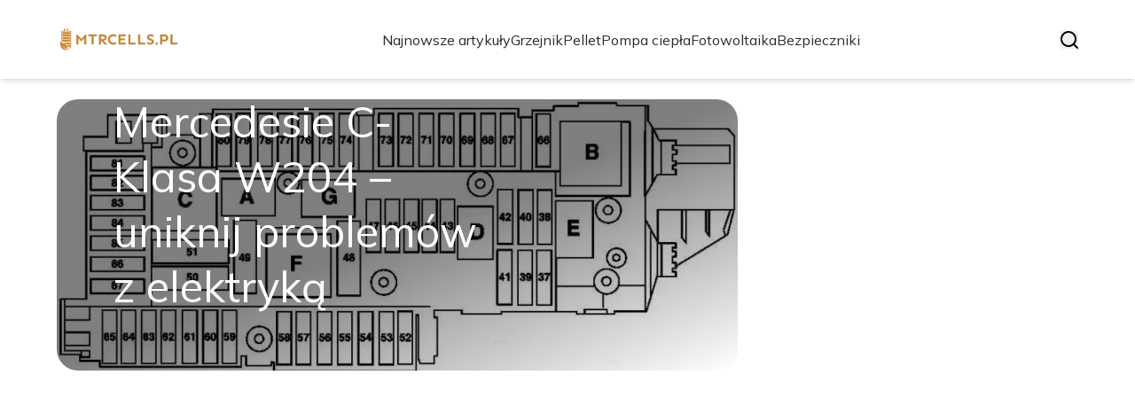

--- FILE ---
content_type: text/html; charset=utf-8
request_url: https://mtrcells.pl/
body_size: 33978
content:
<!DOCTYPE html><html lang="pl" class="inter_28a50bef-module__viJdFW__variable mulish_248c324-module__GWeNhW__variable poppins_17f45ad1-module__GKJNuW__variable roboto_4122da53-module__t_RpXq__variable raleway_14793909-module__OsyNDW__variable barlow_1c8714d7-module__cO6ONq__variable lato_75681e7e-module__LVTjGW__variable oswald_82b6937e-module__00kWVa__variable"><head><meta charSet="utf-8"/><meta name="viewport" content="width=device-width, initial-scale=1, maximum-scale=5, user-scalable=yes"/><link rel="preload" as="image" imageSrcSet="/_next/image?url=https%3A%2F%2Ffrpyol0mhkke.compat.objectstorage.eu-frankfurt-1.oraclecloud.com%2Fblogcms-assets%2Flogo%2FVNA0S8KhX1VmLsNLurJ0IYJ2czKImh0dCULePVQR%2Faff35751f9a8ce2d91d5adec155c2ae5.webp&amp;w=256&amp;q=75 1x, /_next/image?url=https%3A%2F%2Ffrpyol0mhkke.compat.objectstorage.eu-frankfurt-1.oraclecloud.com%2Fblogcms-assets%2Flogo%2FVNA0S8KhX1VmLsNLurJ0IYJ2czKImh0dCULePVQR%2Faff35751f9a8ce2d91d5adec155c2ae5.webp&amp;w=384&amp;q=75 2x"/><link rel="preload" as="image" imageSrcSet="/_next/image?url=https%3A%2F%2Ffrpyol0mhkke.compat.objectstorage.eu-frankfurt-1.oraclecloud.com%2Fblogcms-assets%2Fthumbnail%2FmT3wh7TiY9K8HtpsKDUkX31wmywjsP%2Ff660ed0c147774dca57c07eb62c3ab5b.webp&amp;w=1920&amp;q=75 1x, /_next/image?url=https%3A%2F%2Ffrpyol0mhkke.compat.objectstorage.eu-frankfurt-1.oraclecloud.com%2Fblogcms-assets%2Fthumbnail%2FmT3wh7TiY9K8HtpsKDUkX31wmywjsP%2Ff660ed0c147774dca57c07eb62c3ab5b.webp&amp;w=3840&amp;q=75 2x"/><link rel="stylesheet" href="/_next/static/chunks/24a126c93c54a67d.css" data-precedence="next"/><link rel="stylesheet" href="/_next/static/chunks/57e6335ef989a200.css" data-precedence="next"/><link rel="preload" as="script" fetchPriority="low" href="/_next/static/chunks/65235e3bf93876f6.js"/><script src="/_next/static/chunks/a13dd6cba6e2cc39.js" async=""></script><script src="/_next/static/chunks/8008d994f91f0fb6.js" async=""></script><script src="/_next/static/chunks/7c9db98115e6621a.js" async=""></script><script src="/_next/static/chunks/e5a32dc6c98b1c24.js" async=""></script><script src="/_next/static/chunks/turbopack-f0aee048f20a8f98.js" async=""></script><script src="/_next/static/chunks/ff1a16fafef87110.js" async=""></script><script src="/_next/static/chunks/64c0a5e3a0354479.js" async=""></script><script src="/_next/static/chunks/9b8f256322c7c094.js" async=""></script><script src="/_next/static/chunks/34d86b1949573c92.js" async=""></script><script src="/_next/static/chunks/d5a8b65adfa11f84.js" async=""></script><script src="/_next/static/chunks/933aa5eaa1fd32c6.js" async=""></script><script src="/_next/static/chunks/b74c329886258ae8.js" async=""></script><script src="/_next/static/chunks/221fd71558caec7b.js" async=""></script><script src="/_next/static/chunks/179a228631c7220e.js" async=""></script><meta name="next-size-adjust" content=""/><meta name="publication-media-verification" content="2624749c4d444f4ca2adc44b2cb5faeb"/><script src="/_next/static/chunks/a6dad97d9634a72d.js" noModule=""></script></head><body><div hidden=""><!--$?--><template id="B:0"></template><!--/$--></div><div class="absolute left-0 top-0 opacity-0">mtrcells.pl</div><main style="color:#2C2C29;font-family:var(--font-mulish)" class="poppins_17f45ad1-module__GKJNuW__variable inter_28a50bef-module__viJdFW__variable antialiased"><script type="application/ld+json">{"@context":"https://schema.org","@type":"ImageObject","url":"https://frpyol0mhkke.compat.objectstorage.eu-frankfurt-1.oraclecloud.com/blogcms-assets/logo/VNA0S8KhX1VmLsNLurJ0IYJ2czKImh0dCULePVQR/aff35751f9a8ce2d91d5adec155c2ae5.webp"}</script><script type="application/ld+json">{"@context":"https://schema.org","@type":"Corporation","@id":"https://mtrcells.pl/","logo":"https://frpyol0mhkke.compat.objectstorage.eu-frankfurt-1.oraclecloud.com/blogcms-assets/logo/VNA0S8KhX1VmLsNLurJ0IYJ2czKImh0dCULePVQR/aff35751f9a8ce2d91d5adec155c2ae5.webp","legalName":"mtrcells.pl","name":"mtrcells.pl","address":{"@type":"PostalAddress","streetAddress":"Szewska 76A/35C, 80-564 Mielec"},"contactPoint":[{"@type":"ContactPoint","telephone":"(89) 012 61 53","contactType":"customer service","email":"hello@mtrcells.pl"}],"sameAs":["https://mtrcells.pl"],"url":"https://mtrcells.pl"}</script><!--$!--><template data-dgst="BAILOUT_TO_CLIENT_SIDE_RENDERING"></template><!--/$--><nav><div class="flex max-h-24 items-center bg-white/80 backdrop-blur-sm px-2 py-8 lg:px-0 shadow-md"><div class="standard-container-size-two max-h-24 flex items-center justify-between"><a href="/"><img alt="mtrcells.pl" title="mtrcells.pl" width="140" height="140" decoding="async" data-nimg="1" class="w-[120px] xl:w-[140px] hover:scale-90 duration-300" style="color:transparent" srcSet="/_next/image?url=https%3A%2F%2Ffrpyol0mhkke.compat.objectstorage.eu-frankfurt-1.oraclecloud.com%2Fblogcms-assets%2Flogo%2FVNA0S8KhX1VmLsNLurJ0IYJ2czKImh0dCULePVQR%2Faff35751f9a8ce2d91d5adec155c2ae5.webp&amp;w=256&amp;q=75 1x, /_next/image?url=https%3A%2F%2Ffrpyol0mhkke.compat.objectstorage.eu-frankfurt-1.oraclecloud.com%2Fblogcms-assets%2Flogo%2FVNA0S8KhX1VmLsNLurJ0IYJ2czKImh0dCULePVQR%2Faff35751f9a8ce2d91d5adec155c2ae5.webp&amp;w=384&amp;q=75 2x" src="/_next/image?url=https%3A%2F%2Ffrpyol0mhkke.compat.objectstorage.eu-frankfurt-1.oraclecloud.com%2Fblogcms-assets%2Flogo%2FVNA0S8KhX1VmLsNLurJ0IYJ2czKImh0dCULePVQR%2Faff35751f9a8ce2d91d5adec155c2ae5.webp&amp;w=384&amp;q=75"/></a><ul class="uppercase-text hidden gap-12 text-[#2C2C29] lg:flex lg:text-base 2xl:text-lg items-center scrollbar-hide"><li class="min-w-fit"><a class="null" href="/najnowsze-artykuly">Najnowsze artykuły</a></li><li><a class=" hover-yellow" href="https://mtrcells.pl/kategorie/grzejnik">Grzejnik</a></li><li><a class=" hover-yellow" href="https://mtrcells.pl/kategorie/pellet">Pellet</a></li><li><a class=" hover-yellow" href="https://mtrcells.pl/kategorie/pompa-ciepla">Pompa ciepła</a></li><li><a class=" hover-yellow" href="https://mtrcells.pl/kategorie/fotowoltaika">Fotowoltaika</a></li><li><a class=" hover-yellow" href="https://mtrcells.pl/kategorie/bezpieczniki">Bezpieczniki</a></li></ul><div class="hidden lg:flex items-center gap-6"><button title="search-button"><svg width="20" height="20" viewBox="0 0 20 20" fill="black" xmlns="http://www.w3.org/2000/svg"><path id="Search" fill-rule="evenodd" clip-rule="evenodd" d="M2 9C2 5.13401 5.13401 2 9 2C12.866 2 16 5.13401 16 9C16 10.886 15.2542 12.5977 14.0413 13.8564C14.0071 13.8827 13.9742 13.9116 13.9429 13.9429C13.9116 13.9742 13.8827 14.0071 13.8564 14.0413C12.5977 15.2542 10.886 16 9 16C5.13401 16 2 12.866 2 9ZM14.6177 16.0319C13.078 17.2635 11.125 18 9 18C4.02944 18 0 13.9706 0 9C0 4.02944 4.02944 0 9 0C13.9706 0 18 4.02944 18 9C18 11.125 17.2635 13.078 16.0319 14.6177L19.7071 18.2929C20.0976 18.6834 20.0976 19.3166 19.7071 19.7071C19.3166 20.0976 18.6834 20.0976 18.2929 19.7071L14.6177 16.0319Z"></path></svg></button></div><img alt="menu" title="menu" loading="lazy" width="20" height="20" decoding="async" data-nimg="1" class="block lg:hidden" style="color:transparent" src="/_next/static/media/hamburger_menu.b50f777d.svg"/></div></div></nav><script type="application/ld+json">{"@context":"https://schema.org","@type":"BreadcrumbList","itemListElement":[{"@type":"ListItem","position":1,"name":"Strona główna","item":"https://mtrcells.pl"}]}</script><div class="standard-container-size-two min-h-screen pb-8 xl:pb-16"><header class="mt-28"><div class="relative h-[500px] lg:h-[600px] xl:h-[700px]"><div class="absolute inset-0 transition-opacity" style="opacity:1;transition-duration:750ms;pointer-events:auto;z-index:1"><article class="relative h-full w-full"><a href="/lokalizacja-bezpiecznikow-w-mercedesie-c-klasa-w204-uniknij-problemow-z-elektryka"><img title="Lokalizacja bezpieczników w Mercedesie C-Klasa W204 – uniknij problemów z elektryką" alt="Lokalizacja bezpieczników w Mercedesie C-Klasa W204 – uniknij problemów z elektryką" width="1440" height="700" decoding="async" data-nimg="1" class="h-full w-full rounded-3xl object-cover" style="color:transparent" srcSet="/_next/image?url=https%3A%2F%2Ffrpyol0mhkke.compat.objectstorage.eu-frankfurt-1.oraclecloud.com%2Fblogcms-assets%2Fthumbnail%2FmT3wh7TiY9K8HtpsKDUkX31wmywjsP%2Ff660ed0c147774dca57c07eb62c3ab5b.webp&amp;w=1920&amp;q=75 1x, /_next/image?url=https%3A%2F%2Ffrpyol0mhkke.compat.objectstorage.eu-frankfurt-1.oraclecloud.com%2Fblogcms-assets%2Fthumbnail%2FmT3wh7TiY9K8HtpsKDUkX31wmywjsP%2Ff660ed0c147774dca57c07eb62c3ab5b.webp&amp;w=3840&amp;q=75 2x" src="/_next/image?url=https%3A%2F%2Ffrpyol0mhkke.compat.objectstorage.eu-frankfurt-1.oraclecloud.com%2Fblogcms-assets%2Fthumbnail%2FmT3wh7TiY9K8HtpsKDUkX31wmywjsP%2Ff660ed0c147774dca57c07eb62c3ab5b.webp&amp;w=3840&amp;q=75"/><div class="absolute left-0 top-0 z-10 flex h-full w-full items-end justify-between p-8 text-white lg:p-16"><p class="mb-8 w-full text-center text-2xl leading-[42px] lg:mb-0 lg:w-2/3 lg:text-left lg:text-4xl lg:leading-[52px] xl:text-5xl xl:leading-[62px]">Lokalizacja bezpieczników w Mercedesie C-Klasa W204 – uniknij problemów z elektryką</p></div><div class="absolute left-0 top-0 h-full w-full rounded-3xl bg-gradient-to-t from-black/50 from-50% to-transparent lg:bg-gradient-to-br lg:from-black/50"></div></a></article></div><div class="absolute inset-0 transition-opacity" style="opacity:0;transition-duration:750ms;pointer-events:none;z-index:0"><article class="relative h-full w-full"><a href="/jak-rozpoznac-przepalony-bezpiecznik-w-aucie-i-uniknac-problemow-elektrycznych"><img title="Jak rozpoznać przepalony bezpiecznik w aucie i uniknąć problemów elektrycznych" alt="Jak rozpoznać przepalony bezpiecznik w aucie i uniknąć problemów elektrycznych" loading="lazy" width="1440" height="700" decoding="async" data-nimg="1" class="h-full w-full rounded-3xl object-cover" style="color:transparent" srcSet="/_next/image?url=https%3A%2F%2Ffrpyol0mhkke.compat.objectstorage.eu-frankfurt-1.oraclecloud.com%2Fblogcms-assets%2Fthumbnail%2F34f998b303756efd112de90848dcd550%2Fjak-rozpoznac-przepalony-bezpiecznik-w-aucie-i-uniknac-problemow-elektrycznych.webp&amp;w=1920&amp;q=75 1x, /_next/image?url=https%3A%2F%2Ffrpyol0mhkke.compat.objectstorage.eu-frankfurt-1.oraclecloud.com%2Fblogcms-assets%2Fthumbnail%2F34f998b303756efd112de90848dcd550%2Fjak-rozpoznac-przepalony-bezpiecznik-w-aucie-i-uniknac-problemow-elektrycznych.webp&amp;w=3840&amp;q=75 2x" src="/_next/image?url=https%3A%2F%2Ffrpyol0mhkke.compat.objectstorage.eu-frankfurt-1.oraclecloud.com%2Fblogcms-assets%2Fthumbnail%2F34f998b303756efd112de90848dcd550%2Fjak-rozpoznac-przepalony-bezpiecznik-w-aucie-i-uniknac-problemow-elektrycznych.webp&amp;w=3840&amp;q=75"/><div class="absolute left-0 top-0 z-10 flex h-full w-full items-end justify-between p-8 text-white lg:p-16"><p class="mb-8 w-full text-center text-2xl leading-[42px] lg:mb-0 lg:w-2/3 lg:text-left lg:text-4xl lg:leading-[52px] xl:text-5xl xl:leading-[62px]">Jak rozpoznać przepalony bezpiecznik w aucie i uniknąć problemów elektrycznych</p></div><div class="absolute left-0 top-0 h-full w-full rounded-3xl bg-gradient-to-t from-black/50 from-50% to-transparent lg:bg-gradient-to-br lg:from-black/50"></div></a></article></div><div class="absolute inset-0 transition-opacity" style="opacity:0;transition-duration:750ms;pointer-events:none;z-index:0"><article class="relative h-full w-full"><a href="/z-czego-robi-sie-pellet-surowce-produkcja-i-ekologiczne-korzysci-opalu"><img title="Z czego robi się pellet? Surowce, produkcja i ekologiczne korzyści opału" alt="Z czego robi się pellet? Surowce, produkcja i ekologiczne korzyści opału" loading="lazy" width="1440" height="700" decoding="async" data-nimg="1" class="h-full w-full rounded-3xl object-cover" style="color:transparent" srcSet="/_next/image?url=https%3A%2F%2Ffrpyol0mhkke.compat.objectstorage.eu-frankfurt-1.oraclecloud.com%2Fblogcms-assets%2Fthumbnail%2F1OgZW2LqUB8X8o9hAFyMgJVYtsM2TL%2F5a0942dda78ffbf951c954812fe8b622.webp&amp;w=1920&amp;q=75 1x, /_next/image?url=https%3A%2F%2Ffrpyol0mhkke.compat.objectstorage.eu-frankfurt-1.oraclecloud.com%2Fblogcms-assets%2Fthumbnail%2F1OgZW2LqUB8X8o9hAFyMgJVYtsM2TL%2F5a0942dda78ffbf951c954812fe8b622.webp&amp;w=3840&amp;q=75 2x" src="/_next/image?url=https%3A%2F%2Ffrpyol0mhkke.compat.objectstorage.eu-frankfurt-1.oraclecloud.com%2Fblogcms-assets%2Fthumbnail%2F1OgZW2LqUB8X8o9hAFyMgJVYtsM2TL%2F5a0942dda78ffbf951c954812fe8b622.webp&amp;w=3840&amp;q=75"/><div class="absolute left-0 top-0 z-10 flex h-full w-full items-end justify-between p-8 text-white lg:p-16"><p class="mb-8 w-full text-center text-2xl leading-[42px] lg:mb-0 lg:w-2/3 lg:text-left lg:text-4xl lg:leading-[52px] xl:text-5xl xl:leading-[62px]">Z czego robi się pellet? Surowce, produkcja i ekologiczne korzyści opału</p></div><div class="absolute left-0 top-0 h-full w-full rounded-3xl bg-gradient-to-t from-black/50 from-50% to-transparent lg:bg-gradient-to-br lg:from-black/50"></div></a></article></div><div class="absolute bottom-6 right-6 lg:bottom-8 lg:right-8 z-10 flex gap-2"><button class="w-2.5 h-2.5 lg:w-3 lg:h-3 rounded-full transition-all duration-300 bg-white scale-125" aria-label="Go to slide 1"></button><button class="w-2.5 h-2.5 lg:w-3 lg:h-3 rounded-full transition-all duration-300 bg-white/50 hover:bg-white/75" aria-label="Go to slide 2"></button><button class="w-2.5 h-2.5 lg:w-3 lg:h-3 rounded-full transition-all duration-300 bg-white/50 hover:bg-white/75" aria-label="Go to slide 3"></button></div></div></header><section class="mt-12 "><div class="flex w-full flex-col items-center justify-between lg:flex-row"><h1 class="text-center text-3xl lg:text-left">Mtrcells.pl – Fotowoltaika, pompy ciepła i ekologiczne podejście do energii</h1><a href="/najnowsze-artykuly"><button style="border-color:rgba(180, 180, 180, 1)" class="mt-8 rounded-2xl border px-4 py-3 text-lg lg:mt-0">Zobacz wszystko</button></a></div><div class="mt-10 flex grid-cols-4 flex-col gap-6 gap-y-12 lg:grid"><article class="flex flex-col text-center lg:text-left"><a href="/kategorie/bezpieczniki"><div class="bg-yellow max-w-fit rounded-t-lg px-4 py-1.5 text-base text-white">Bezpieczniki</div></a><a href="/jak-dobrac-bezpiecznik-do-gniazda-silowego-32a-uniknij-bledow-i-zagrozen"><img title="Jak dobrać bezpiecznik do gniazda siłowego 32A? Uniknij błędów i zagrożeń!" alt="Jak dobrać bezpiecznik do gniazda siłowego 32A? Uniknij błędów i zagrożeń!" loading="lazy" width="260" height="260" decoding="async" data-nimg="1" class=" rounded-b-2xl rounded-tr-2xl w-full   h-[240px] object-cover" style="color:transparent" srcSet="/_next/image?url=https%3A%2F%2Ffrpyol0mhkke.compat.objectstorage.eu-frankfurt-1.oraclecloud.com%2Fblogcms-assets%2Fthumbnail%2Fc044d2e2dd63876525809187d08fd536%2Fjak-dobrac-bezpiecznik-do-gniazda-silowego-32a-uniknij-bledow-i-zagrozen.webp&amp;w=384&amp;q=75 1x, /_next/image?url=https%3A%2F%2Ffrpyol0mhkke.compat.objectstorage.eu-frankfurt-1.oraclecloud.com%2Fblogcms-assets%2Fthumbnail%2Fc044d2e2dd63876525809187d08fd536%2Fjak-dobrac-bezpiecznik-do-gniazda-silowego-32a-uniknij-bledow-i-zagrozen.webp&amp;w=640&amp;q=75 2x" src="/_next/image?url=https%3A%2F%2Ffrpyol0mhkke.compat.objectstorage.eu-frankfurt-1.oraclecloud.com%2Fblogcms-assets%2Fthumbnail%2Fc044d2e2dd63876525809187d08fd536%2Fjak-dobrac-bezpiecznik-do-gniazda-silowego-32a-uniknij-bledow-i-zagrozen.webp&amp;w=640&amp;q=75"/></a><div class=""><a href="/jak-dobrac-bezpiecznik-do-gniazda-silowego-32a-uniknij-bledow-i-zagrozen"><p class="mt-4 line-clamp-2 text-xl">Jak dobrać bezpiecznik do gniazda siłowego 32A? Uniknij błędów i zagrożeń!</p></a><div class="text-gray-300 my-2.5 flex items-center lg:justify-start justify-center gap-2.5 text-sm"><p><a href="/autorzy/krzysztof-kozlowski">Krzysztof Kozłowski</a></p><span>.</span><p>7 stycznia 2025</p></div><p class="text-gray-300 mt-4 line-clamp-3">Dowiedz się, jak dobrać bezpiecznik do gniazda siłowego 32A, uniknij błędów i zagrożeń. Sprawdź parametry, normy bezpieczeństwa i praktyczne porady.</p><button class="mt-6 underline"><a href="/jak-dobrac-bezpiecznik-do-gniazda-silowego-32a-uniknij-bledow-i-zagrozen">Czytaj więcej</a></button></div></article><article class="flex flex-col text-center lg:text-left"><a href="/kategorie/pompa-ciepla"><div class="bg-yellow max-w-fit rounded-t-lg px-4 py-1.5 text-base text-white">Pompa ciepła</div></a><a href="/jak-wybrac-idealny-bufor-do-pompy-ciepla-i-uniknac-bledow-przy-doborze"><img title="Jak wybrać idealny bufor do pompy ciepła i uniknąć błędów przy doborze" alt="Jak wybrać idealny bufor do pompy ciepła i uniknąć błędów przy doborze" loading="lazy" width="260" height="260" decoding="async" data-nimg="1" class=" rounded-b-2xl rounded-tr-2xl w-full   h-[240px] object-cover" style="color:transparent" srcSet="/_next/image?url=https%3A%2F%2Ffrpyol0mhkke.compat.objectstorage.eu-frankfurt-1.oraclecloud.com%2Fblogcms-assets%2Fthumbnail%2F7MPeXtgkdmKWzGyi7Ch6WBtClGX4wj%2F4f464c16021684160dcaad5eb6f0a16a.webp&amp;w=384&amp;q=75 1x, /_next/image?url=https%3A%2F%2Ffrpyol0mhkke.compat.objectstorage.eu-frankfurt-1.oraclecloud.com%2Fblogcms-assets%2Fthumbnail%2F7MPeXtgkdmKWzGyi7Ch6WBtClGX4wj%2F4f464c16021684160dcaad5eb6f0a16a.webp&amp;w=640&amp;q=75 2x" src="/_next/image?url=https%3A%2F%2Ffrpyol0mhkke.compat.objectstorage.eu-frankfurt-1.oraclecloud.com%2Fblogcms-assets%2Fthumbnail%2F7MPeXtgkdmKWzGyi7Ch6WBtClGX4wj%2F4f464c16021684160dcaad5eb6f0a16a.webp&amp;w=640&amp;q=75"/></a><div class=""><a href="/jak-wybrac-idealny-bufor-do-pompy-ciepla-i-uniknac-bledow-przy-doborze"><p class="mt-4 line-clamp-2 text-xl">Jak wybrać idealny bufor do pompy ciepła i uniknąć błędów przy doborze</p></a><div class="text-gray-300 my-2.5 flex items-center lg:justify-start justify-center gap-2.5 text-sm"><p><a href="/autorzy/krzysztof-kozlowski">Krzysztof Kozłowski</a></p><span>.</span><p>7 stycznia 2025</p></div><p class="text-gray-300 mt-4 line-clamp-3">Dowiedz się, jaki bufor do pompy ciepła wybrać, jak dobrać pojemność i uniknąć błędów. Poznaj rodzaje, zalety i ceny buforów dla efektywnego systemu grzewczego.</p><button class="mt-6 underline"><a href="/jak-wybrac-idealny-bufor-do-pompy-ciepla-i-uniknac-bledow-przy-doborze">Czytaj więcej</a></button></div></article><article class="flex flex-col text-center lg:text-left"><a href="/kategorie/grzejnik"><div class="bg-yellow max-w-fit rounded-t-lg px-4 py-1.5 text-base text-white">Grzejnik</div></a><a href="/jak-samodzielnie-naprawic-grzejnik-elektryczny-uniknij-kosztownych-bledow-i-awarii"><img title="Jak samodzielnie naprawić grzejnik elektryczny – uniknij kosztownych błędów i awarii" alt="Jak samodzielnie naprawić grzejnik elektryczny – uniknij kosztownych błędów i awarii" loading="lazy" width="260" height="260" decoding="async" data-nimg="1" class=" rounded-b-2xl rounded-tr-2xl w-full   h-[240px] object-cover" style="color:transparent" srcSet="/_next/image?url=https%3A%2F%2Ffrpyol0mhkke.compat.objectstorage.eu-frankfurt-1.oraclecloud.com%2Fblogcms-assets%2Fthumbnail%2Fb1048d180566f8d8cf63fc71b008bde2%2Fjak-samodzielnie-naprawic-grzejnik-elektryczny-uniknij-kosztownych-bledow-i-awarii.webp&amp;w=384&amp;q=75 1x, /_next/image?url=https%3A%2F%2Ffrpyol0mhkke.compat.objectstorage.eu-frankfurt-1.oraclecloud.com%2Fblogcms-assets%2Fthumbnail%2Fb1048d180566f8d8cf63fc71b008bde2%2Fjak-samodzielnie-naprawic-grzejnik-elektryczny-uniknij-kosztownych-bledow-i-awarii.webp&amp;w=640&amp;q=75 2x" src="/_next/image?url=https%3A%2F%2Ffrpyol0mhkke.compat.objectstorage.eu-frankfurt-1.oraclecloud.com%2Fblogcms-assets%2Fthumbnail%2Fb1048d180566f8d8cf63fc71b008bde2%2Fjak-samodzielnie-naprawic-grzejnik-elektryczny-uniknij-kosztownych-bledow-i-awarii.webp&amp;w=640&amp;q=75"/></a><div class=""><a href="/jak-samodzielnie-naprawic-grzejnik-elektryczny-uniknij-kosztownych-bledow-i-awarii"><p class="mt-4 line-clamp-2 text-xl">Jak samodzielnie naprawić grzejnik elektryczny – uniknij kosztownych błędów i awarii</p></a><div class="text-gray-300 my-2.5 flex items-center lg:justify-start justify-center gap-2.5 text-sm"><p><a href="/autorzy/krzysztof-kozlowski">Krzysztof Kozłowski</a></p><span>.</span><p>6 stycznia 2025</p></div><p class="text-gray-300 mt-4 line-clamp-3">Dowiedz się, jak naprawić grzejnik elektryczny krok po kroku, uniknij awarii i kosztownych błędów. Sprawdź zasilanie, termostat i bezpieczne metody naprawy.</p><button class="mt-6 underline"><a href="/jak-samodzielnie-naprawic-grzejnik-elektryczny-uniknij-kosztownych-bledow-i-awarii">Czytaj więcej</a></button></div></article><article class="flex flex-col text-center lg:text-left"><a href="/kategorie/grzejnik"><div class="bg-yellow max-w-fit rounded-t-lg px-4 py-1.5 text-base text-white">Grzejnik</div></a><a href="/jaka-temperatura-na-grzejniki-oszczedz-i-zapewnij-komfort-w-domu"><img title="Jaka temperatura na grzejniki? Oszczędź i zapewnij komfort w domu!" alt="Jaka temperatura na grzejniki? Oszczędź i zapewnij komfort w domu!" loading="lazy" width="260" height="260" decoding="async" data-nimg="1" class=" rounded-b-2xl rounded-tr-2xl w-full   h-[240px] object-cover" style="color:transparent" srcSet="/_next/image?url=https%3A%2F%2Ffrpyol0mhkke.compat.objectstorage.eu-frankfurt-1.oraclecloud.com%2Fblogcms-assets%2Fthumbnail%2FWNQFe4kTeF7e4AywLVK9VoW5wrXtAu%2F4b859074541871fab87fb8a465fc9cb6.webp&amp;w=384&amp;q=75 1x, /_next/image?url=https%3A%2F%2Ffrpyol0mhkke.compat.objectstorage.eu-frankfurt-1.oraclecloud.com%2Fblogcms-assets%2Fthumbnail%2FWNQFe4kTeF7e4AywLVK9VoW5wrXtAu%2F4b859074541871fab87fb8a465fc9cb6.webp&amp;w=640&amp;q=75 2x" src="/_next/image?url=https%3A%2F%2Ffrpyol0mhkke.compat.objectstorage.eu-frankfurt-1.oraclecloud.com%2Fblogcms-assets%2Fthumbnail%2FWNQFe4kTeF7e4AywLVK9VoW5wrXtAu%2F4b859074541871fab87fb8a465fc9cb6.webp&amp;w=640&amp;q=75"/></a><div class=""><a href="/jaka-temperatura-na-grzejniki-oszczedz-i-zapewnij-komfort-w-domu"><p class="mt-4 line-clamp-2 text-xl">Jaka temperatura na grzejniki? Oszczędź i zapewnij komfort w domu!</p></a><div class="text-gray-300 my-2.5 flex items-center lg:justify-start justify-center gap-2.5 text-sm"><p><a href="/autorzy/krzysztof-kozlowski">Krzysztof Kozłowski</a></p><span>.</span><p>6 stycznia 2025</p></div><p class="text-gray-300 mt-4 line-clamp-3">Jaka temperatura na grzejniki jest optymalna? Sprawdź, jak ustawić temperaturę w domu, aby oszczędzać energię i zapewnić komfort. Praktyczne porady i wskazówki!</p><button class="mt-6 underline"><a href="/jaka-temperatura-na-grzejniki-oszczedz-i-zapewnij-komfort-w-domu">Czytaj więcej</a></button></div></article></div></section><section class="mt-8 lg:mt-24"><article class="flex w-full grid-cols-2 flex-col items-center gap-8 text-center lg:grid lg:items-start lg:px-12 lg:text-left"><div class="flex flex-col items-center lg:items-start"><a href="/kategorie/grzejnik"><div class="bg-yellow max-w-fit rounded-lg px-4 py-1.5 text-white">Grzejnik</div></a><a href="/ile-pradu-pobiera-grzejnik-elektryczny-i-jak-obnizyc-koszty-ogrzewania"><p class="mt-4 line-clamp-3 text-4xl lg:line-clamp-2 2xl:leading-[48px]">Ile prądu pobiera grzejnik elektryczny i jak obniżyć koszty ogrzewania?</p></a><div class="text-gray-300 mb-2 mt-4 flex items-center justify-center gap-2.5 text-base lg:justify-start"><a href="/autorzy/krzysztof-kozlowski"><p>Krzysztof Kozłowski</p></a><span>.</span><p>1 stycznia 2025</p></div><p class="text-gray-300 mt-4 line-clamp-3 text-lg">Dowiedz się, ile prądu pobiera grzejnik elektryczny i jak obniżyć koszty ogrzewania. Sprawdź zużycie energii, porównaj koszty i poznaj sposoby na oszczędność.</p><a href="/ile-pradu-pobiera-grzejnik-elektryczny-i-jak-obnizyc-koszty-ogrzewania"><button class="mt-6 rounded-2xl border px-4 py-3">Czytaj dalej</button></a></div><a href="/ile-pradu-pobiera-grzejnik-elektryczny-i-jak-obnizyc-koszty-ogrzewania"><img title="Ile prądu pobiera grzejnik elektryczny i jak obniżyć koszty ogrzewania?" alt="Ile prądu pobiera grzejnik elektryczny i jak obniżyć koszty ogrzewania?" loading="lazy" width="560" height="560" decoding="async" data-nimg="1" class="h-[300px] w-full rounded-3xl object-cover lg:h-[400px]" style="color:transparent" srcSet="/_next/image?url=https%3A%2F%2Ffrpyol0mhkke.compat.objectstorage.eu-frankfurt-1.oraclecloud.com%2Fblogcms-assets%2Fthumbnail%2FLMqPOMI1LB5OgFt4O9wIMnzZJzeDC4%2Fdb9400c8108d5de1ecf1b776e29accb4.webp&amp;w=640&amp;q=75 1x, /_next/image?url=https%3A%2F%2Ffrpyol0mhkke.compat.objectstorage.eu-frankfurt-1.oraclecloud.com%2Fblogcms-assets%2Fthumbnail%2FLMqPOMI1LB5OgFt4O9wIMnzZJzeDC4%2Fdb9400c8108d5de1ecf1b776e29accb4.webp&amp;w=1200&amp;q=75 2x" src="/_next/image?url=https%3A%2F%2Ffrpyol0mhkke.compat.objectstorage.eu-frankfurt-1.oraclecloud.com%2Fblogcms-assets%2Fthumbnail%2FLMqPOMI1LB5OgFt4O9wIMnzZJzeDC4%2Fdb9400c8108d5de1ecf1b776e29accb4.webp&amp;w=1200&amp;q=75"/></a></article><h2 class="mt-24 text-center text-3xl">Artykuły z kategorii<!-- --> <!-- -->Grzejnik</h2><div class="mt-10 grid grid-cols-1 gap-6 gap-y-12 lg:grid-cols-4"><article class="flex flex-col text-center lg:text-left"><a href="/kategorie/grzejnik"><div class="bg-yellow max-w-fit rounded-t-lg px-4 py-1.5 text-base text-white">Grzejnik</div></a><a href="/jak-ukryc-grzejnik-estetycznie-i-nie-stracic-efektywnosci-ogrzewania"><img title="Jak ukryć grzejnik estetycznie i nie stracić efektywności ogrzewania" alt="Jak ukryć grzejnik estetycznie i nie stracić efektywności ogrzewania" loading="lazy" width="260" height="260" decoding="async" data-nimg="1" class=" rounded-b-2xl rounded-tr-2xl w-full   h-[240px] object-cover" style="color:transparent" srcSet="/_next/image?url=https%3A%2F%2Ffrpyol0mhkke.compat.objectstorage.eu-frankfurt-1.oraclecloud.com%2Fblogcms-assets%2Fthumbnail%2Fd4501419c471b81ec9f7bd4e11696499%2Fjak-ukryc-grzejnik-estetycznie-i-nie-stracic-efektywnosci-ogrzewania.webp&amp;w=384&amp;q=75 1x, /_next/image?url=https%3A%2F%2Ffrpyol0mhkke.compat.objectstorage.eu-frankfurt-1.oraclecloud.com%2Fblogcms-assets%2Fthumbnail%2Fd4501419c471b81ec9f7bd4e11696499%2Fjak-ukryc-grzejnik-estetycznie-i-nie-stracic-efektywnosci-ogrzewania.webp&amp;w=640&amp;q=75 2x" src="/_next/image?url=https%3A%2F%2Ffrpyol0mhkke.compat.objectstorage.eu-frankfurt-1.oraclecloud.com%2Fblogcms-assets%2Fthumbnail%2Fd4501419c471b81ec9f7bd4e11696499%2Fjak-ukryc-grzejnik-estetycznie-i-nie-stracic-efektywnosci-ogrzewania.webp&amp;w=640&amp;q=75"/></a><div class=""><a href="/jak-ukryc-grzejnik-estetycznie-i-nie-stracic-efektywnosci-ogrzewania"><p class="mt-4 line-clamp-2 text-xl">Jak ukryć grzejnik estetycznie i nie stracić efektywności ogrzewania</p></a><div class="text-gray-300 my-2.5 flex items-center lg:justify-start justify-center gap-2.5 text-sm"><p><a href="/autorzy/krzysztof-kozlowski">Krzysztof Kozłowski</a></p><span>.</span><p>31 grudnia 2024</p></div><button class="mt-6 underline"><a href="/jak-ukryc-grzejnik-estetycznie-i-nie-stracic-efektywnosci-ogrzewania">Czytaj więcej</a></button></div></article><article class="flex flex-col text-center lg:text-left"><a href="/kategorie/grzejnik"><div class="bg-yellow max-w-fit rounded-t-lg px-4 py-1.5 text-base text-white">Grzejnik</div></a><a href="/jak-prawidlowo-montowac-grzejniki-uniknij-bledow-i-zaoszczedz-czas"><img title="Jak prawidłowo montować grzejniki – uniknij błędów i zaoszczędź czas" alt="Jak prawidłowo montować grzejniki – uniknij błędów i zaoszczędź czas" loading="lazy" width="260" height="260" decoding="async" data-nimg="1" class=" rounded-b-2xl rounded-tr-2xl w-full   h-[240px] object-cover" style="color:transparent" srcSet="/_next/image?url=https%3A%2F%2Ffrpyol0mhkke.compat.objectstorage.eu-frankfurt-1.oraclecloud.com%2Fblogcms-assets%2Fthumbnail%2Fe4ec3269d426a7a51a21243cfe9857c9%2Fjak-prawidlowo-montowac-grzejniki-uniknij-bledow-i-zaoszczedz-czas.webp&amp;w=384&amp;q=75 1x, /_next/image?url=https%3A%2F%2Ffrpyol0mhkke.compat.objectstorage.eu-frankfurt-1.oraclecloud.com%2Fblogcms-assets%2Fthumbnail%2Fe4ec3269d426a7a51a21243cfe9857c9%2Fjak-prawidlowo-montowac-grzejniki-uniknij-bledow-i-zaoszczedz-czas.webp&amp;w=640&amp;q=75 2x" src="/_next/image?url=https%3A%2F%2Ffrpyol0mhkke.compat.objectstorage.eu-frankfurt-1.oraclecloud.com%2Fblogcms-assets%2Fthumbnail%2Fe4ec3269d426a7a51a21243cfe9857c9%2Fjak-prawidlowo-montowac-grzejniki-uniknij-bledow-i-zaoszczedz-czas.webp&amp;w=640&amp;q=75"/></a><div class=""><a href="/jak-prawidlowo-montowac-grzejniki-uniknij-bledow-i-zaoszczedz-czas"><p class="mt-4 line-clamp-2 text-xl">Jak prawidłowo montować grzejniki – uniknij błędów i zaoszczędź czas</p></a><div class="text-gray-300 my-2.5 flex items-center lg:justify-start justify-center gap-2.5 text-sm"><p><a href="/autorzy/krzysztof-kozlowski">Krzysztof Kozłowski</a></p><span>.</span><p>31 grudnia 2024</p></div><button class="mt-6 underline"><a href="/jak-prawidlowo-montowac-grzejniki-uniknij-bledow-i-zaoszczedz-czas">Czytaj więcej</a></button></div></article><article class="flex flex-col text-center lg:text-left"><a href="/kategorie/grzejnik"><div class="bg-yellow max-w-fit rounded-t-lg px-4 py-1.5 text-base text-white">Grzejnik</div></a><a href="/dlaczego-grzejnik-nie-grzeje-na-dole-przyczyny-i-proste-sposoby-naprawy"><img title="Dlaczego grzejnik nie grzeje na dole? Przyczyny i proste sposoby naprawy" alt="Dlaczego grzejnik nie grzeje na dole? Przyczyny i proste sposoby naprawy" loading="lazy" width="260" height="260" decoding="async" data-nimg="1" class=" rounded-b-2xl rounded-tr-2xl w-full   h-[240px] object-cover" style="color:transparent" srcSet="/_next/image?url=https%3A%2F%2Ffrpyol0mhkke.compat.objectstorage.eu-frankfurt-1.oraclecloud.com%2Fblogcms-assets%2Fthumbnail%2FH0x7kfDi4L1ur2G4NMvk9EejslJvIQ%2F897de8a0e7425f4958b46f0a176f6707.webp&amp;w=384&amp;q=75 1x, /_next/image?url=https%3A%2F%2Ffrpyol0mhkke.compat.objectstorage.eu-frankfurt-1.oraclecloud.com%2Fblogcms-assets%2Fthumbnail%2FH0x7kfDi4L1ur2G4NMvk9EejslJvIQ%2F897de8a0e7425f4958b46f0a176f6707.webp&amp;w=640&amp;q=75 2x" src="/_next/image?url=https%3A%2F%2Ffrpyol0mhkke.compat.objectstorage.eu-frankfurt-1.oraclecloud.com%2Fblogcms-assets%2Fthumbnail%2FH0x7kfDi4L1ur2G4NMvk9EejslJvIQ%2F897de8a0e7425f4958b46f0a176f6707.webp&amp;w=640&amp;q=75"/></a><div class=""><a href="/dlaczego-grzejnik-nie-grzeje-na-dole-przyczyny-i-proste-sposoby-naprawy"><p class="mt-4 line-clamp-2 text-xl">Dlaczego grzejnik nie grzeje na dole? Przyczyny i proste sposoby naprawy</p></a><div class="text-gray-300 my-2.5 flex items-center lg:justify-start justify-center gap-2.5 text-sm"><p><a href="/autorzy/krzysztof-kozlowski">Krzysztof Kozłowski</a></p><span>.</span><p>30 grudnia 2024</p></div><button class="mt-6 underline"><a href="/dlaczego-grzejnik-nie-grzeje-na-dole-przyczyny-i-proste-sposoby-naprawy">Czytaj więcej</a></button></div></article><article class="flex flex-col text-center lg:text-left"><a href="/kategorie/grzejnik"><div class="bg-yellow max-w-fit rounded-t-lg px-4 py-1.5 text-base text-white">Grzejnik</div></a><a href="/jak-obliczyc-moc-grzejnika-na-m2-i-uniknac-bledow-w-ogrzewaniu-pomieszczen"><img title="Jak obliczyć moc grzejnika na m2 i uniknąć błędów w ogrzewaniu pomieszczeń" alt="Jak obliczyć moc grzejnika na m2 i uniknąć błędów w ogrzewaniu pomieszczeń" loading="lazy" width="260" height="260" decoding="async" data-nimg="1" class=" rounded-b-2xl rounded-tr-2xl w-full   h-[240px] object-cover" style="color:transparent" srcSet="/_next/image?url=https%3A%2F%2Ffrpyol0mhkke.compat.objectstorage.eu-frankfurt-1.oraclecloud.com%2Fblogcms-assets%2Fthumbnail%2F82f995dbd78a2308e1a8ef20b5b4f49c%2Fjak-obliczyc-moc-grzejnika-na-m2-i-uniknac-bledow-w-ogrzewaniu-pomieszczen.webp&amp;w=384&amp;q=75 1x, /_next/image?url=https%3A%2F%2Ffrpyol0mhkke.compat.objectstorage.eu-frankfurt-1.oraclecloud.com%2Fblogcms-assets%2Fthumbnail%2F82f995dbd78a2308e1a8ef20b5b4f49c%2Fjak-obliczyc-moc-grzejnika-na-m2-i-uniknac-bledow-w-ogrzewaniu-pomieszczen.webp&amp;w=640&amp;q=75 2x" src="/_next/image?url=https%3A%2F%2Ffrpyol0mhkke.compat.objectstorage.eu-frankfurt-1.oraclecloud.com%2Fblogcms-assets%2Fthumbnail%2F82f995dbd78a2308e1a8ef20b5b4f49c%2Fjak-obliczyc-moc-grzejnika-na-m2-i-uniknac-bledow-w-ogrzewaniu-pomieszczen.webp&amp;w=640&amp;q=75"/></a><div class=""><a href="/jak-obliczyc-moc-grzejnika-na-m2-i-uniknac-bledow-w-ogrzewaniu-pomieszczen"><p class="mt-4 line-clamp-2 text-xl">Jak obliczyć moc grzejnika na m2 i uniknąć błędów w ogrzewaniu pomieszczeń</p></a><div class="text-gray-300 my-2.5 flex items-center lg:justify-start justify-center gap-2.5 text-sm"><p><a href="/autorzy/krzysztof-kozlowski">Krzysztof Kozłowski</a></p><span>.</span><p>30 grudnia 2024</p></div><button class="mt-6 underline"><a href="/jak-obliczyc-moc-grzejnika-na-m2-i-uniknac-bledow-w-ogrzewaniu-pomieszczen">Czytaj więcej</a></button></div></article></div></section><section class="mt-24"><div class="flex w-full flex-col items-center justify-between text-center lg:flex-row lg:text-left"><h2 class="text-3xl">Kategoria<!-- --> <!-- -->Pellet</h2><a href="/kategorie/pellet"><button style="border-color:rgba(180, 180, 180, 1)" class="mt-8 rounded-2xl border px-4 py-3 text-lg lg:mt-0">Zobacz wszystko</button></a></div><div class="mt-8 flex w-full grid-cols-8 flex-col gap-8 lg:grid"><div class="col-span-4 flex flex-col gap-8"><article class="flex flex-col items-center text-center lg:items-start lg:text-left"><a class="w-full" href="/pellet-czy-gaz-co-wybrac-porownanie-kosztow-ekologii-i-wygody-ogrzewania"><img title="Pellet czy gaz – co wybrać? Porównanie kosztów, ekologii i wygody ogrzewania" alt="Pellet czy gaz – co wybrać? Porównanie kosztów, ekologii i wygody ogrzewania" loading="lazy" width="560" height="560" decoding="async" data-nimg="1" class="h-[300px] w-full rounded-3xl object-cover lg:h-[400px]" style="color:transparent" srcSet="/_next/image?url=https%3A%2F%2Ffrpyol0mhkke.compat.objectstorage.eu-frankfurt-1.oraclecloud.com%2Fblogcms-assets%2Fthumbnail%2F3b4b908f8eb39eaa89b7313701e945a7%2Fpellet-czy-gaz-co-wybrac-porownanie-kosztow-ekologii-i-wygody-ogrzewania.webp&amp;w=640&amp;q=75 1x, /_next/image?url=https%3A%2F%2Ffrpyol0mhkke.compat.objectstorage.eu-frankfurt-1.oraclecloud.com%2Fblogcms-assets%2Fthumbnail%2F3b4b908f8eb39eaa89b7313701e945a7%2Fpellet-czy-gaz-co-wybrac-porownanie-kosztow-ekologii-i-wygody-ogrzewania.webp&amp;w=1200&amp;q=75 2x" src="/_next/image?url=https%3A%2F%2Ffrpyol0mhkke.compat.objectstorage.eu-frankfurt-1.oraclecloud.com%2Fblogcms-assets%2Fthumbnail%2F3b4b908f8eb39eaa89b7313701e945a7%2Fpellet-czy-gaz-co-wybrac-porownanie-kosztow-ekologii-i-wygody-ogrzewania.webp&amp;w=1200&amp;q=75"/></a><a href="/pellet-czy-gaz-co-wybrac-porownanie-kosztow-ekologii-i-wygody-ogrzewania"><p class="mt-4 line-clamp-2 text-3xl">Pellet czy gaz – co wybrać? Porównanie kosztów, ekologii i wygody ogrzewania</p></a><div class="text-gray-300 mb-2.5 mt-4 flex items-center gap-2.5 text-sm lg:items-start"><p><a href="/autorzy/krzysztof-kozlowski">Krzysztof Kozłowski</a></p><span>.</span><p>1 stycznia 2025</p></div><p class="text-gray-300 mt-2 line-clamp-3">Pellet czy gaz – porównaj koszty, ekologię i wygodę ogrzewania. Sprawdź, które rozwiązanie jest lepsze dla Twojego domu i portfela.</p></article><article class="flex flex-col items-center text-center lg:items-start lg:text-left"><a class="w-full" href="/czy-kominek-na-pellet-to-oplacalne-rozwiazanie-zalety-wady-i-koszty-eksploatacji"><img title="Czy kominek na pellet to opłacalne rozwiązanie? Zalety, wady i koszty eksploatacji" alt="Czy kominek na pellet to opłacalne rozwiązanie? Zalety, wady i koszty eksploatacji" loading="lazy" width="560" height="560" decoding="async" data-nimg="1" class="h-[300px] w-full rounded-3xl object-cover lg:h-[400px]" style="color:transparent" srcSet="/_next/image?url=https%3A%2F%2Ffrpyol0mhkke.compat.objectstorage.eu-frankfurt-1.oraclecloud.com%2Fblogcms-assets%2Fthumbnail%2F0YBeWbkQZTbL9zNcd9e8dfqzGL6OcF%2F9ce8e20e3ced3386c40fa7a08835157c.webp&amp;w=640&amp;q=75 1x, /_next/image?url=https%3A%2F%2Ffrpyol0mhkke.compat.objectstorage.eu-frankfurt-1.oraclecloud.com%2Fblogcms-assets%2Fthumbnail%2F0YBeWbkQZTbL9zNcd9e8dfqzGL6OcF%2F9ce8e20e3ced3386c40fa7a08835157c.webp&amp;w=1200&amp;q=75 2x" src="/_next/image?url=https%3A%2F%2Ffrpyol0mhkke.compat.objectstorage.eu-frankfurt-1.oraclecloud.com%2Fblogcms-assets%2Fthumbnail%2F0YBeWbkQZTbL9zNcd9e8dfqzGL6OcF%2F9ce8e20e3ced3386c40fa7a08835157c.webp&amp;w=1200&amp;q=75"/></a><a href="/czy-kominek-na-pellet-to-oplacalne-rozwiazanie-zalety-wady-i-koszty-eksploatacji"><p class="mt-4 line-clamp-2 text-3xl">Czy kominek na pellet to opłacalne rozwiązanie? Zalety, wady i koszty eksploatacji</p></a><div class="text-gray-300 mb-2.5 mt-4 flex items-center gap-2.5 text-sm lg:items-start"><p><a href="/autorzy/krzysztof-kozlowski">Krzysztof Kozłowski</a></p><span>.</span><p>30 grudnia 2024</p></div><p class="text-gray-300 mt-2 line-clamp-3">Czy kominek na pellet to opłacalne rozwiązanie? Sprawdź zalety, wady, koszty eksploatacji i opinie użytkowników. Porównaj ranking i ceny, aby podjąć najlepszą decyzję.</p></article></div><div class="flex flex-col gap-8 lg:col-span-4"><article class="flex flex-col text-center lg:text-left"><a href="/czy-pelletem-mozna-palic-w-zwyklym-piecu-ryzyka-i-alternatywy-dla-tradycyjnych-piecow"><img title="Czy pelletem można palić w zwykłym piecu? Ryzyka i alternatywy dla tradycyjnych pieców" alt="Czy pelletem można palić w zwykłym piecu? Ryzyka i alternatywy dla tradycyjnych pieców" loading="lazy" width="260" height="260" decoding="async" data-nimg="1" class=" rounded-b-2xl rounded-tr-2xl w-full  rounded-tl-2xl h-[240px] object-cover" style="color:transparent" srcSet="/_next/image?url=https%3A%2F%2Ffrpyol0mhkke.compat.objectstorage.eu-frankfurt-1.oraclecloud.com%2Fblogcms-assets%2Fthumbnail%2FBSBjTLVlz6Eiq6GQNYhptHImVYExLt%2Ff5f8bb4a47d3c12d04e2224096b04053.webp&amp;w=384&amp;q=75 1x, /_next/image?url=https%3A%2F%2Ffrpyol0mhkke.compat.objectstorage.eu-frankfurt-1.oraclecloud.com%2Fblogcms-assets%2Fthumbnail%2FBSBjTLVlz6Eiq6GQNYhptHImVYExLt%2Ff5f8bb4a47d3c12d04e2224096b04053.webp&amp;w=640&amp;q=75 2x" src="/_next/image?url=https%3A%2F%2Ffrpyol0mhkke.compat.objectstorage.eu-frankfurt-1.oraclecloud.com%2Fblogcms-assets%2Fthumbnail%2FBSBjTLVlz6Eiq6GQNYhptHImVYExLt%2Ff5f8bb4a47d3c12d04e2224096b04053.webp&amp;w=640&amp;q=75"/></a><div class=""><a href="/czy-pelletem-mozna-palic-w-zwyklym-piecu-ryzyka-i-alternatywy-dla-tradycyjnych-piecow"><p class="mt-4 line-clamp-2 text-xl">Czy pelletem można palić w zwykłym piecu? Ryzyka i alternatywy dla tradycyjnych pieców</p></a><div class="text-gray-300 my-2.5 flex items-center lg:justify-start justify-center gap-2.5 text-sm"><p><a href="/autorzy/krzysztof-kozlowski">Krzysztof Kozłowski</a></p><span>.</span><p>28 grudnia 2024</p></div><p class="text-gray-300 mt-4 line-clamp-3">Czy pelletem można palić w zwykłym piecu? Poznaj ryzyka, alternatywy i różnice między piecami. Sprawdź, jak bezpiecznie używać pelletu w tradycyjnych piecach.</p></div></article><article class="flex flex-col text-center lg:text-left"><a href="/ile-doplaty-do-pelletu-mozna-dostac-sprawdz-warunki-i-korzysci"><img title="Ile dopłaty do pelletu można dostać? Sprawdź warunki i korzyści" alt="Ile dopłaty do pelletu można dostać? Sprawdź warunki i korzyści" loading="lazy" width="260" height="260" decoding="async" data-nimg="1" class=" rounded-b-2xl rounded-tr-2xl w-full  rounded-tl-2xl h-[240px] object-cover" style="color:transparent" srcSet="/_next/image?url=https%3A%2F%2Ffrpyol0mhkke.compat.objectstorage.eu-frankfurt-1.oraclecloud.com%2Fblogcms-assets%2Fthumbnail%2F5de7b23ea98e034086163889abb295a3%2File-doplaty-do-pelletu-mozna-dostac-sprawdz-warunki-i-korzysci.webp&amp;w=384&amp;q=75 1x, /_next/image?url=https%3A%2F%2Ffrpyol0mhkke.compat.objectstorage.eu-frankfurt-1.oraclecloud.com%2Fblogcms-assets%2Fthumbnail%2F5de7b23ea98e034086163889abb295a3%2File-doplaty-do-pelletu-mozna-dostac-sprawdz-warunki-i-korzysci.webp&amp;w=640&amp;q=75 2x" src="/_next/image?url=https%3A%2F%2Ffrpyol0mhkke.compat.objectstorage.eu-frankfurt-1.oraclecloud.com%2Fblogcms-assets%2Fthumbnail%2F5de7b23ea98e034086163889abb295a3%2File-doplaty-do-pelletu-mozna-dostac-sprawdz-warunki-i-korzysci.webp&amp;w=640&amp;q=75"/></a><div class=""><a href="/ile-doplaty-do-pelletu-mozna-dostac-sprawdz-warunki-i-korzysci"><p class="mt-4 line-clamp-2 text-xl">Ile dopłaty do pelletu można dostać? Sprawdź warunki i korzyści</p></a><div class="text-gray-300 my-2.5 flex items-center lg:justify-start justify-center gap-2.5 text-sm"><p><a href="/autorzy/krzysztof-kozlowski">Krzysztof Kozłowski</a></p><span>.</span><p>25 grudnia 2024</p></div><p class="text-gray-300 mt-4 line-clamp-3">Dowiedz się, ile dopłaty do pelletu możesz otrzymać w 2023 roku. Sprawdź warunki, programy i korzyści z ekologicznego ogrzewania.</p></div></article><article class="flex flex-col text-center lg:text-left"><a href="/kotly-co-na-pellet-porownanie-koszty-i-praktyczne-porady-dla-oszczednych"><img title="Kotły CO na pellet – porównanie, koszty i praktyczne porady dla oszczędnych" alt="Kotły CO na pellet – porównanie, koszty i praktyczne porady dla oszczędnych" loading="lazy" width="260" height="260" decoding="async" data-nimg="1" class=" rounded-b-2xl rounded-tr-2xl w-full  rounded-tl-2xl h-[240px] object-cover" style="color:transparent" srcSet="/_next/image?url=https%3A%2F%2Ffrpyol0mhkke.compat.objectstorage.eu-frankfurt-1.oraclecloud.com%2Fblogcms-assets%2Fthumbnail%2F768906Kfsgon6nHSfT1llkvGbgTR6W%2Fca12b93199c48b89b11b9a4681220d1d.webp&amp;w=384&amp;q=75 1x, /_next/image?url=https%3A%2F%2Ffrpyol0mhkke.compat.objectstorage.eu-frankfurt-1.oraclecloud.com%2Fblogcms-assets%2Fthumbnail%2F768906Kfsgon6nHSfT1llkvGbgTR6W%2Fca12b93199c48b89b11b9a4681220d1d.webp&amp;w=640&amp;q=75 2x" src="/_next/image?url=https%3A%2F%2Ffrpyol0mhkke.compat.objectstorage.eu-frankfurt-1.oraclecloud.com%2Fblogcms-assets%2Fthumbnail%2F768906Kfsgon6nHSfT1llkvGbgTR6W%2Fca12b93199c48b89b11b9a4681220d1d.webp&amp;w=640&amp;q=75"/></a><div class=""><a href="/kotly-co-na-pellet-porownanie-koszty-i-praktyczne-porady-dla-oszczednych"><p class="mt-4 line-clamp-2 text-xl">Kotły CO na pellet – porównanie, koszty i praktyczne porady dla oszczędnych</p></a><div class="text-gray-300 my-2.5 flex items-center lg:justify-start justify-center gap-2.5 text-sm"><p><a href="/autorzy/krzysztof-kozlowski">Krzysztof Kozłowski</a></p><span>.</span><p>25 grudnia 2024</p></div><p class="text-gray-300 mt-4 line-clamp-3">Kotły CO na pellet – porównanie modeli, koszty eksploatacji i praktyczne porady. Sprawdź ranking, opinie i zasady działania, by wybrać najlepszy kocioł na pellet dla swojego domu.</p></div></article></div><div class="col-span-2 lg:block hidden relative"></div></div></section><section class="mt-24 "><div class="flex w-full flex-col items-center justify-between lg:flex-row"><h2 class="text-3xl">Kategoria<!-- --> <!-- -->Pompa ciepła</h2><a href="/kategorie/pompa-ciepla"><button style="border-color:rgba(180, 180, 180, 1)" class="mt-8 rounded-2xl border px-4 py-3 text-lg lg:mt-0">Zobacz wszystko</button></a></div><div class="mt-16 grid grid-cols-1 gap-12 lg:grid-cols-2"><article class="flex flex-col items-center text-center lg:items-start lg:text-left"><a class="w-full" href="/jaka-temperature-ustawic-na-pompie-ciepla-by-oszczedzac-i-nie-marznac-praktyczne-porady"><img title="Jaką temperaturę ustawić na pompie ciepła, by oszczędzać i nie marznąć? Praktyczne porady" alt="Jaką temperaturę ustawić na pompie ciepła, by oszczędzać i nie marznąć? Praktyczne porady" loading="lazy" width="560" height="560" decoding="async" data-nimg="1" class="h-[300px] w-full rounded-3xl object-cover lg:h-[400px]" style="color:transparent" srcSet="/_next/image?url=https%3A%2F%2Ffrpyol0mhkke.compat.objectstorage.eu-frankfurt-1.oraclecloud.com%2Fblogcms-assets%2Fthumbnail%2FUS1JbdtaRAUawTSNFQfhx40oEw1Jzp%2F6c8ff2719e156c69204d50af80685256.webp&amp;w=640&amp;q=75 1x, /_next/image?url=https%3A%2F%2Ffrpyol0mhkke.compat.objectstorage.eu-frankfurt-1.oraclecloud.com%2Fblogcms-assets%2Fthumbnail%2FUS1JbdtaRAUawTSNFQfhx40oEw1Jzp%2F6c8ff2719e156c69204d50af80685256.webp&amp;w=1200&amp;q=75 2x" src="/_next/image?url=https%3A%2F%2Ffrpyol0mhkke.compat.objectstorage.eu-frankfurt-1.oraclecloud.com%2Fblogcms-assets%2Fthumbnail%2FUS1JbdtaRAUawTSNFQfhx40oEw1Jzp%2F6c8ff2719e156c69204d50af80685256.webp&amp;w=1200&amp;q=75"/></a><a href="/jaka-temperature-ustawic-na-pompie-ciepla-by-oszczedzac-i-nie-marznac-praktyczne-porady"><p class="mt-4 line-clamp-2 text-3xl">Jaką temperaturę ustawić na pompie ciepła, by oszczędzać i nie marznąć? Praktyczne porady</p></a><div class="text-gray-300 mb-2.5 mt-4 flex items-center gap-2.5 text-sm lg:items-start"><p><a href="/autorzy/krzysztof-kozlowski">Krzysztof Kozłowski</a></p><span>.</span><p>31 grudnia 2024</p></div><p class="text-gray-300 mt-2 line-clamp-3">Dowiedz się, jaką temperaturę ustawić na pompie ciepła, aby oszczędzać energię i zapewnić komfort cieplny. Praktyczne porady dla efektywnego ogrzewania.</p></article><div class="flex flex-col gap-4"><article class="flex w-full flex-col gap-4 pb-4 lg:flex-row lg:border-b text-center lg:text-left"><a href="/czy-pompa-ciepla-moze-pracowac-caly-czas-sprawdz-czy-to-bezpieczne-i-oplacalne"><img title="Czy pompa ciepła może pracować cały czas? Sprawdź, czy to bezpieczne i opłacalne" alt="Czy pompa ciepła może pracować cały czas? Sprawdź, czy to bezpieczne i opłacalne" loading="lazy" width="260" height="260" decoding="async" data-nimg="1" class=" rounded-b-2xl rounded-tr-2xl h-[200px] min-w-full lg:h-[170px] lg:w-[240px] lg:min-w-[240px] lg:max-w-[240px]  rounded-tl-2xl h-[240px] object-cover" style="color:transparent" srcSet="/_next/image?url=https%3A%2F%2Ffrpyol0mhkke.compat.objectstorage.eu-frankfurt-1.oraclecloud.com%2Fblogcms-assets%2Fthumbnail%2Fc43dcb5a3d6cf5a27fa95cb3b7210059%2Fczy-pompa-ciepla-moze-pracowac-caly-czas-sprawdz-czy-to-bezpieczne-i-oplacalne.webp&amp;w=384&amp;q=75 1x, /_next/image?url=https%3A%2F%2Ffrpyol0mhkke.compat.objectstorage.eu-frankfurt-1.oraclecloud.com%2Fblogcms-assets%2Fthumbnail%2Fc43dcb5a3d6cf5a27fa95cb3b7210059%2Fczy-pompa-ciepla-moze-pracowac-caly-czas-sprawdz-czy-to-bezpieczne-i-oplacalne.webp&amp;w=640&amp;q=75 2x" src="/_next/image?url=https%3A%2F%2Ffrpyol0mhkke.compat.objectstorage.eu-frankfurt-1.oraclecloud.com%2Fblogcms-assets%2Fthumbnail%2Fc43dcb5a3d6cf5a27fa95cb3b7210059%2Fczy-pompa-ciepla-moze-pracowac-caly-czas-sprawdz-czy-to-bezpieczne-i-oplacalne.webp&amp;w=640&amp;q=75"/></a><div class="flex flex-col items-center lg:items-start"><a href="/czy-pompa-ciepla-moze-pracowac-caly-czas-sprawdz-czy-to-bezpieczne-i-oplacalne"><p class="mt-4 line-clamp-2 text-xl">Czy pompa ciepła może pracować cały czas? Sprawdź, czy to bezpieczne i opłacalne</p></a><div class="text-gray-300 my-2.5 flex items-center lg:justify-start justify-center gap-2.5 text-sm"><p><a href="/autorzy/krzysztof-kozlowski">Krzysztof Kozłowski</a></p><span>.</span><p>31 grudnia 2024</p></div><button class="mt-6 underline"><a href="/czy-pompa-ciepla-moze-pracowac-caly-czas-sprawdz-czy-to-bezpieczne-i-oplacalne">Czytaj więcej</a></button></div></article><article class="flex w-full flex-col gap-4 pb-4 lg:flex-row lg:border-b text-center lg:text-left"><a href="/jak-dziala-pompa-ciepla-w-zimie-i-czy-radzi-sobie-z-mrozem-praktyczne-porady"><img title="Jak działa pompa ciepła w zimie i czy radzi sobie z mrozem? Praktyczne porady" alt="Jak działa pompa ciepła w zimie i czy radzi sobie z mrozem? Praktyczne porady" loading="lazy" width="260" height="260" decoding="async" data-nimg="1" class=" rounded-b-2xl rounded-tr-2xl h-[200px] min-w-full lg:h-[170px] lg:w-[240px] lg:min-w-[240px] lg:max-w-[240px]  rounded-tl-2xl h-[240px] object-cover" style="color:transparent" srcSet="/_next/image?url=https%3A%2F%2Ffrpyol0mhkke.compat.objectstorage.eu-frankfurt-1.oraclecloud.com%2Fblogcms-assets%2Fthumbnail%2FPmueYlJNNv3H6Mwq1kHISL91ZQRr8Q%2F1adef1ba93a0fc02534fa47b3ebedb0f.webp&amp;w=384&amp;q=75 1x, /_next/image?url=https%3A%2F%2Ffrpyol0mhkke.compat.objectstorage.eu-frankfurt-1.oraclecloud.com%2Fblogcms-assets%2Fthumbnail%2FPmueYlJNNv3H6Mwq1kHISL91ZQRr8Q%2F1adef1ba93a0fc02534fa47b3ebedb0f.webp&amp;w=640&amp;q=75 2x" src="/_next/image?url=https%3A%2F%2Ffrpyol0mhkke.compat.objectstorage.eu-frankfurt-1.oraclecloud.com%2Fblogcms-assets%2Fthumbnail%2FPmueYlJNNv3H6Mwq1kHISL91ZQRr8Q%2F1adef1ba93a0fc02534fa47b3ebedb0f.webp&amp;w=640&amp;q=75"/></a><div class="flex flex-col items-center lg:items-start"><a href="/jak-dziala-pompa-ciepla-w-zimie-i-czy-radzi-sobie-z-mrozem-praktyczne-porady"><p class="mt-4 line-clamp-2 text-xl">Jak działa pompa ciepła w zimie i czy radzi sobie z mrozem? Praktyczne porady</p></a><div class="text-gray-300 my-2.5 flex items-center lg:justify-start justify-center gap-2.5 text-sm"><p><a href="/autorzy/krzysztof-kozlowski">Krzysztof Kozłowski</a></p><span>.</span><p>31 grudnia 2024</p></div><button class="mt-6 underline"><a href="/jak-dziala-pompa-ciepla-w-zimie-i-czy-radzi-sobie-z-mrozem-praktyczne-porady">Czytaj więcej</a></button></div></article><article class="flex w-full flex-col gap-4 pb-4 lg:flex-row lg:border-b text-center lg:text-left"><a href="/pompa-ciepla-9-kw-na-jaka-powierzchnie-wystarczy-i-czy-to-dobry-wybor"><img title="Pompa ciepła 9 kW – na jaką powierzchnię wystarczy i czy to dobry wybór?" alt="Pompa ciepła 9 kW – na jaką powierzchnię wystarczy i czy to dobry wybór?" loading="lazy" width="260" height="260" decoding="async" data-nimg="1" class=" rounded-b-2xl rounded-tr-2xl h-[200px] min-w-full lg:h-[170px] lg:w-[240px] lg:min-w-[240px] lg:max-w-[240px]  rounded-tl-2xl h-[240px] object-cover" style="color:transparent" srcSet="/_next/image?url=https%3A%2F%2Ffrpyol0mhkke.compat.objectstorage.eu-frankfurt-1.oraclecloud.com%2Fblogcms-assets%2Fthumbnail%2Fg2s7CHmMHaKZCMP8fyeLauYfqlgZPZ%2Fd170b25813a1a0e1e04bf5bea00c38e9.webp&amp;w=384&amp;q=75 1x, /_next/image?url=https%3A%2F%2Ffrpyol0mhkke.compat.objectstorage.eu-frankfurt-1.oraclecloud.com%2Fblogcms-assets%2Fthumbnail%2Fg2s7CHmMHaKZCMP8fyeLauYfqlgZPZ%2Fd170b25813a1a0e1e04bf5bea00c38e9.webp&amp;w=640&amp;q=75 2x" src="/_next/image?url=https%3A%2F%2Ffrpyol0mhkke.compat.objectstorage.eu-frankfurt-1.oraclecloud.com%2Fblogcms-assets%2Fthumbnail%2Fg2s7CHmMHaKZCMP8fyeLauYfqlgZPZ%2Fd170b25813a1a0e1e04bf5bea00c38e9.webp&amp;w=640&amp;q=75"/></a><div class="flex flex-col items-center lg:items-start"><a href="/pompa-ciepla-9-kw-na-jaka-powierzchnie-wystarczy-i-czy-to-dobry-wybor"><p class="mt-4 line-clamp-2 text-xl">Pompa ciepła 9 kW – na jaką powierzchnię wystarczy i czy to dobry wybór?</p></a><div class="text-gray-300 my-2.5 flex items-center lg:justify-start justify-center gap-2.5 text-sm"><p><a href="/autorzy/krzysztof-kozlowski">Krzysztof Kozłowski</a></p><span>.</span><p>30 grudnia 2024</p></div><button class="mt-6 underline"><a href="/pompa-ciepla-9-kw-na-jaka-powierzchnie-wystarczy-i-czy-to-dobry-wybor">Czytaj więcej</a></button></div></article></div></div></section></div><!--$?--><template id="B:1"></template><!--/$--><!--$!--><template data-dgst="BAILOUT_TO_CLIENT_SIDE_RENDERING"></template><!--/$--><footer class="w-full bg-white border-t overflow-hidden mt-16"><div class="standard-container-size-two py-16"><div class="grid grid-cols-1 md:grid-cols-2 lg:grid-cols-3 xl:grid-cols-5 gap-x-4 gap-y-8"><div class="space-y-6"><a class="transform transition-transform hover:scale-105" href="/"><img alt="logo" loading="lazy" width="160" height="70" decoding="async" data-nimg="1" class="rounded-lg" style="color:transparent" srcSet="/_next/image?url=https%3A%2F%2Ffrpyol0mhkke.compat.objectstorage.eu-frankfurt-1.oraclecloud.com%2Fblogcms-assets%2Flogo%2FVNA0S8KhX1VmLsNLurJ0IYJ2czKImh0dCULePVQR%2Faff35751f9a8ce2d91d5adec155c2ae5.webp&amp;w=256&amp;q=75 1x, /_next/image?url=https%3A%2F%2Ffrpyol0mhkke.compat.objectstorage.eu-frankfurt-1.oraclecloud.com%2Fblogcms-assets%2Flogo%2FVNA0S8KhX1VmLsNLurJ0IYJ2czKImh0dCULePVQR%2Faff35751f9a8ce2d91d5adec155c2ae5.webp&amp;w=384&amp;q=75 2x" src="/_next/image?url=https%3A%2F%2Ffrpyol0mhkke.compat.objectstorage.eu-frankfurt-1.oraclecloud.com%2Fblogcms-assets%2Flogo%2FVNA0S8KhX1VmLsNLurJ0IYJ2czKImh0dCULePVQR%2Faff35751f9a8ce2d91d5adec155c2ae5.webp&amp;w=384&amp;q=75"/></a><p class="mt-4 text-sm text-gray-600 leading-relaxed">Mtrcells.pl prezentuje rozwiązania z zakresu odnawialnych źródeł energii. Wyjaśnia działanie fotowoltaiki i pomp ciepła, wspierając świadome wybory użytkowników.</p><div class="space-y-4"><div class="mt-4 flex gap-3 text-sm font-semibold"><a rel="nofollow noopener noreferrer" target="_blank" class="flex h-8 w-8 items-center justify-center rounded-full bg-yellow lg:min-h-[40px] lg:min-w-[40px]" href="https://www.facebook.com/mtrcells-pl"><img alt="facebook" loading="lazy" width="20" height="20" decoding="async" data-nimg="1" class="h-4 w-4 lg:max-h-[16px] lg:min-h-[16px] lg:min-w-[16px] lg:max-w-[16px]" style="color:transparent" src="/_next/static/media/fb_white.fd1b9d1f.svg"/></a><a rel="nofollow noopener noreferrer" target="_blank" class="flex h-8 w-8 items-center justify-center rounded-full bg-yellow lg:min-h-[40px] lg:min-w-[40px]" href="https://x.com/mtrcells-pl"><img alt="twitter" loading="lazy" width="20" height="20" decoding="async" data-nimg="1" class="h-4 w-4 lg:max-h-[16px] lg:min-h-[16px] lg:min-w-[16px] lg:max-w-[16px]" style="color:transparent" src="/_next/static/media/x_white.dbe04026.svg"/></a><a rel="nofollow noopener noreferrer" target="_blank" class="flex h-8 w-8 items-center justify-center rounded-full bg-yellow lg:min-h-[40px] lg:min-w-[40px]" href="https://www.linkedin.com/company/mtrcells-pl"><img alt="linkedin" loading="lazy" width="20" height="20" decoding="async" data-nimg="1" class="h-4 w-4 lg:max-h-[16px] lg:min-h-[16px] lg:min-w-[16px] lg:max-w-[16px]" style="color:transparent" src="/_next/static/media/linkedin-big-logo.32c9cb56.svg"/></a></div><ul class="mt-6 flex flex-col gap-3 text-sm lg:text-sm"><li class="inline-flex items-center gap-2.5"><img alt="address" loading="lazy" width="15" height="15" decoding="async" data-nimg="1" style="color:transparent" src="/_next/static/media/home.0cb014c6.svg"/>Szewska 76A/35C, 80-564 Mielec</li><li class="inline-flex items-center gap-2.5"><img alt="address" loading="lazy" width="15" height="15" decoding="async" data-nimg="1" style="color:transparent" src="/_next/static/media/phone-dark.579a9ed2.svg"/><a href="tel:011(89) 012 61 53">(011) <!-- -->(89) 012 61 53</a></li><li class="inline-flex items-center gap-2.5"><img alt="address" loading="lazy" width="15" height="15" decoding="async" data-nimg="1" style="color:transparent" src="/_next/static/media/email.278fba77.svg"/><a href="mailto:hello@mtrcells.pl">hello@mtrcells.pl</a></li></ul></div></div><div class="space-y-4"><a class="text-lg font-bold inline-block text-gray-900 hover:opacity-80 transition-opacity" href="/najnowsze-artykuly">Artykuły</a><ul class="space-y-3"><li><a class="text-sm text-gray-600 hover:text-gray-900 transition-colors duration-200" href="https://mtrcells.pl/jak-dobrac-bezpiecznik-do-gniazda-silowego-32a-uniknij-bledow-i-zagrozen">Jak dobrać bezpiecznik do gniazda siłowego 32A? Uniknij błędów i zagrożeń!</a></li><li><a class="text-sm text-gray-600 hover:text-gray-900 transition-colors duration-200" href="https://mtrcells.pl/gdzie-jest-bezpiecznik-w-zmywarce-bosch-rozwiazanie-problemu-awarii-krok-po-kroku">Gdzie jest bezpiecznik w zmywarce Bosch? Rozwiązanie problemu awarii krok po kroku</a></li><li><a class="text-sm text-gray-600 hover:text-gray-900 transition-colors duration-200" href="https://mtrcells.pl/lokalizacja-bezpiecznikow-w-mercedesie-c-klasa-w204-uniknij-problemow-z-elektryka">Lokalizacja bezpieczników w Mercedesie C-Klasa W204 – uniknij problemów z elektryką</a></li><li><a class="text-sm text-gray-600 hover:text-gray-900 transition-colors duration-200" href="https://mtrcells.pl/pompa-ciepla-midea-czy-panasonic-ktora-lepsza-porownanie-i-opinie">Pompa ciepła Midea czy Panasonic – która lepsza? Porównanie i opinie</a></li><li><a class="text-sm text-gray-600 hover:text-gray-900 transition-colors duration-200" href="https://mtrcells.pl/gdzie-sa-bezpieczniki-w-fordzie-transit-sprawdz-lokalizacje-i-schemat">Gdzie są bezpieczniki w Fordzie Transit? Sprawdź lokalizację i schemat!</a></li><li><a class="text-sm text-gray-600 hover:text-gray-900 transition-colors duration-200" href="https://mtrcells.pl/gdzie-jest-bezpiecznik-w-piekarniku-mastercook-sprawdz-jak-go-znalezc-i-wymienic">Gdzie jest bezpiecznik w piekarniku Mastercook? Sprawdź, jak go znaleźć i wymienić</a></li></ul></div><div class="space-y-4"><a class="text-lg font-bold inline-block text-gray-900 hover:opacity-80 transition-opacity" href="/autorzy">Autorzy</a><ul class="space-y-3"><li><a class="text-sm text-gray-600 hover:text-gray-900 transition-colors duration-200" href="https://mtrcells.pl/autorzy/krzysztof-kozlowski">Krzysztof Kozłowski</a></li></ul></div><div class="space-y-4"><a class="text-lg font-bold inline-block text-gray-900 hover:opacity-80 transition-opacity" href="/kategorie">Kategorie</a></div><div class="space-y-4"><p class="text-lg font-bold inline-block text-gray-900">Strony</p></div></div><div class="mt-16 pt-6 border-t"><ul class="flex flex-wrap justify-center gap-6 text-xs text-gray-600 lg:justify-start"><li class="hover:-translate-y-0.5 transition-transform"><a rel="nofollow noopener noreferrer" class="hover:text-gray-900 transition-colors duration-200" href="/regulamin">Regulamin</a></li><li class="hover:-translate-y-0.5 transition-transform"><a rel="nofollow noopener noreferrer" class="hover:text-gray-900 transition-colors duration-200" href="/polityka-prywatnosci">Polityka prywatności</a></li><li class="hover:-translate-y-0.5 transition-transform"><a rel="nofollow noopener noreferrer" class="hover:text-gray-900 transition-colors duration-200" href="/kontakt">Kontakt</a></li><li class="hover:-translate-y-0.5 transition-transform"><a rel="nofollow noopener noreferrer" class="hover:text-gray-900 transition-colors duration-200" href="/dmca">DMCA</a></li><li class="hover:-translate-y-0.5 transition-transform"><a rel="nofollow noopener noreferrer" class="hover:text-gray-900 transition-colors duration-200" href="/polityka-gdpr">Polityka GDPR</a></li><li class="hover:-translate-y-0.5 transition-transform"><a rel="nofollow noopener noreferrer" class="hover:text-gray-900 transition-colors duration-200" href="/oswiadczenie-o-wspolczesnym-niewolnictwie">Oświadczenie o Współczesnym Niewolnictwie</a></li><li class="hover:-translate-y-0.5 transition-transform"><a rel="nofollow noopener noreferrer" class="hover:text-gray-900 transition-colors duration-200" href="/polityka-edi">Polityka EDI</a></li><li class="hover:-translate-y-0.5 transition-transform"><a rel="nofollow noopener noreferrer" class="hover:text-gray-900 transition-colors duration-200" href="/dostepnosc">Dostępność</a></li><li class="hover:-translate-y-0.5 transition-transform"><a rel="nofollow noopener noreferrer" class="hover:text-gray-900 transition-colors duration-200" href="/kodeks-etyczny">Kodeks Etyczny</a></li><li class="hover:-translate-y-0.5 transition-transform"><a rel="nofollow noopener noreferrer" class="hover:text-gray-900 transition-colors duration-200" href="/zastrzezenie-prawne">Zastrzeżenie Prawne</a></li><li class="hover:-translate-y-0.5 transition-transform"><a rel="nofollow noopener noreferrer" class="hover:text-gray-900 transition-colors duration-200" href="/polityka-redakcyjna">Polityka Redakcyjna</a></li><li class="hover:-translate-y-0.5 transition-transform"><a rel="nofollow noopener noreferrer" class="hover:text-gray-900 transition-colors duration-200" href="/polityka-reklamacji">Polityka Reklamacji</a></li><li class="hover:-translate-y-0.5 transition-transform"><a rel="" class="hover:text-gray-900 transition-colors duration-200" href="/mapa-witryny">Mapa witryny</a></li><li class="hover:-translate-y-0.5 transition-transform"><a rel="nofollow noopener noreferrer" class="hover:text-gray-900 transition-colors duration-200" href="/reklama">Reklama</a></li></ul></div></div></footer></main><script>requestAnimationFrame(function(){$RT=performance.now()});</script><script src="/_next/static/chunks/65235e3bf93876f6.js" id="_R_" async=""></script><script>(self.__next_f=self.__next_f||[]).push([0])</script><script>self.__next_f.push([1,"1:\"$Sreact.fragment\"\n2:I[39756,[\"/_next/static/chunks/ff1a16fafef87110.js\",\"/_next/static/chunks/64c0a5e3a0354479.js\"],\"default\"]\n3:I[58298,[\"/_next/static/chunks/9b8f256322c7c094.js\"],\"default\"]\n4:I[37457,[\"/_next/static/chunks/ff1a16fafef87110.js\",\"/_next/static/chunks/64c0a5e3a0354479.js\"],\"default\"]\n8:I[97367,[\"/_next/static/chunks/ff1a16fafef87110.js\",\"/_next/static/chunks/64c0a5e3a0354479.js\"],\"OutletBoundary\"]\n9:\"$Sreact.suspense\"\nb:I[97367,[\"/_next/static/chunks/ff1a16fafef87110.js\",\"/_next/static/chunks/64c0a5e3a0354479.js\"],\"ViewportBoundary\"]\nd:I[97367,[\"/_next/static/chunks/ff1a16fafef87110.js\",\"/_next/static/chunks/64c0a5e3a0354479.js\"],\"MetadataBoundary\"]\nf:I[68027,[\"/_next/static/chunks/ff1a16fafef87110.js\",\"/_next/static/chunks/64c0a5e3a0354479.js\"],\"default\"]\n:HL[\"/_next/static/chunks/24a126c93c54a67d.css\",\"style\"]\n:HL[\"/_next/static/chunks/57e6335ef989a200.css\",\"style\"]\n:HL[\"/_next/static/media/47fe1b7cd6e6ed85-s.p.855a563b.woff2\",\"font\",{\"crossOrigin\":\"\",\"type\":\"font/woff2\"}]\n:HL[\"/_next/static/media/83afe278b6a6bb3c-s.p.3a6ba036.woff2\",\"font\",{\"crossOrigin\":\"\",\"type\":\"font/woff2\"}]\n:HL[\"/_next/static/media/a218039a3287bcfd-s.p.4a23d71b.woff2\",\"font\",{\"crossOrigin\":\"\",\"type\":\"font/woff2\"}]\n:HL[\"/_next/static/media/e2334d715941921e-s.p.d82a9aff.woff2\",\"font\",{\"crossOrigin\":\"\",\"type\":\"font/woff2\"}]\n:HL[\"/_next/static/media/fed68dff3ca987ed-s.p.6d07efdc.woff2\",\"font\",{\"crossOrigin\":\"\",\"type\":\"font/woff2\"}]\n"])</script><script>self.__next_f.push([1,"0:{\"P\":null,\"b\":\"ZZJQamErbw-xS3-uzkTK2\",\"c\":[\"\",\"\"],\"q\":\"\",\"i\":false,\"f\":[[[\"\",{\"children\":[[\"locale\",\"pl\",\"d\"],{\"children\":[\"__PAGE__\",{}]}]},\"$undefined\",\"$undefined\",true],[[\"$\",\"$1\",\"c\",{\"children\":[[[\"$\",\"link\",\"0\",{\"rel\":\"stylesheet\",\"href\":\"/_next/static/chunks/24a126c93c54a67d.css\",\"precedence\":\"next\",\"crossOrigin\":\"$undefined\",\"nonce\":\"$undefined\"}]],[\"$\",\"$L2\",null,{\"parallelRouterKey\":\"children\",\"error\":\"$3\",\"errorStyles\":[],\"errorScripts\":[[\"$\",\"script\",\"script-0\",{\"src\":\"/_next/static/chunks/9b8f256322c7c094.js\",\"async\":true}]],\"template\":[\"$\",\"$L4\",null,{}],\"templateStyles\":\"$undefined\",\"templateScripts\":\"$undefined\",\"notFound\":[\"$L5\",[]],\"forbidden\":\"$undefined\",\"unauthorized\":\"$undefined\"}]]}],{\"children\":[[\"$\",\"$1\",\"c\",{\"children\":[[[\"$\",\"link\",\"0\",{\"rel\":\"stylesheet\",\"href\":\"/_next/static/chunks/57e6335ef989a200.css\",\"precedence\":\"next\",\"crossOrigin\":\"$undefined\",\"nonce\":\"$undefined\"}],[\"$\",\"script\",\"script-0\",{\"src\":\"/_next/static/chunks/34d86b1949573c92.js\",\"async\":true,\"nonce\":\"$undefined\"}],[\"$\",\"script\",\"script-1\",{\"src\":\"/_next/static/chunks/d5a8b65adfa11f84.js\",\"async\":true,\"nonce\":\"$undefined\"}],[\"$\",\"script\",\"script-2\",{\"src\":\"/_next/static/chunks/933aa5eaa1fd32c6.js\",\"async\":true,\"nonce\":\"$undefined\"}],[\"$\",\"script\",\"script-3\",{\"src\":\"/_next/static/chunks/b74c329886258ae8.js\",\"async\":true,\"nonce\":\"$undefined\"}],[\"$\",\"script\",\"script-4\",{\"src\":\"/_next/static/chunks/221fd71558caec7b.js\",\"async\":true,\"nonce\":\"$undefined\"}]],\"$L6\"]}],{\"children\":[[\"$\",\"$1\",\"c\",{\"children\":[\"$L7\",[[\"$\",\"script\",\"script-0\",{\"src\":\"/_next/static/chunks/179a228631c7220e.js\",\"async\":true,\"nonce\":\"$undefined\"}]],[\"$\",\"$L8\",null,{\"children\":[\"$\",\"$9\",null,{\"name\":\"Next.MetadataOutlet\",\"children\":\"$@a\"}]}]]}],{},null,false,false]},null,false,false]},null,false,false],[\"$\",\"$1\",\"h\",{\"children\":[null,[\"$\",\"$Lb\",null,{\"children\":\"$@c\"}],[\"$\",\"div\",null,{\"hidden\":true,\"children\":[\"$\",\"$Ld\",null,{\"children\":[\"$\",\"$9\",null,{\"name\":\"Next.Metadata\",\"children\":\"$@e\"}]}]}],[\"$\",\"meta\",null,{\"name\":\"next-size-adjust\",\"content\":\"\"}]]}],false]],\"m\":\"$undefined\",\"G\":[\"$f\",[]],\"S\":false}\n"])</script><script>self.__next_f.push([1,"c:[[\"$\",\"meta\",\"0\",{\"charSet\":\"utf-8\"}],[\"$\",\"meta\",\"1\",{\"name\":\"viewport\",\"content\":\"width=device-width, initial-scale=1, maximum-scale=5, user-scalable=yes\"}]]\n5:E{\"digest\":\"NEXT_REDIRECT;replace;/;308;\"}\n"])</script><script>self.__next_f.push([1,"10:I[24242,[\"/_next/static/chunks/34d86b1949573c92.js\",\"/_next/static/chunks/d5a8b65adfa11f84.js\",\"/_next/static/chunks/933aa5eaa1fd32c6.js\",\"/_next/static/chunks/b74c329886258ae8.js\",\"/_next/static/chunks/221fd71558caec7b.js\"],\"SponsoredProvider\"]\n6:[\"$\",\"html\",null,{\"lang\":\"pl\",\"className\":\"inter_28a50bef-module__viJdFW__variable mulish_248c324-module__GWeNhW__variable poppins_17f45ad1-module__GKJNuW__variable roboto_4122da53-module__t_RpXq__variable raleway_14793909-module__OsyNDW__variable barlow_1c8714d7-module__cO6ONq__variable lato_75681e7e-module__LVTjGW__variable oswald_82b6937e-module__00kWVa__variable\",\"children\":[[\"$\",\"head\",null,{\"children\":[\"$\",\"meta\",null,{\"name\":\"publication-media-verification\",\"content\":\"2624749c4d444f4ca2adc44b2cb5faeb\"}]}],[\"$\",\"body\",null,{\"children\":[[\"$\",\"div\",null,{\"className\":\"absolute left-0 top-0 opacity-0\",\"children\":\"mtrcells.pl\"}],[\"$\",\"$L10\",null,{\"children\":\"$L11\"}]]}]]}]\n"])</script><script>self.__next_f.push([1,"12:I[75696,[\"/_next/static/chunks/34d86b1949573c92.js\",\"/_next/static/chunks/d5a8b65adfa11f84.js\",\"/_next/static/chunks/933aa5eaa1fd32c6.js\",\"/_next/static/chunks/b74c329886258ae8.js\",\"/_next/static/chunks/221fd71558caec7b.js\"],\"default\"]\n13:T2aa1,"])</script><script>self.__next_f.push([1,"\u003cdiv class='standard-container-size-two flex min-h-screen flex-col gap-4 py-32'\u003e\u003ch1 class='text-2xl lg:text-4xl font-bold'\u003eRegulamin\u003c/h1\u003e\u003cdiv class='mt-4'\u003e\u003ch2 class='text-xl font-bold'\u003e1. Definicje:\u003c/h2\u003e\u003col class='ml-10 mt-2 flex list-disc flex-col gap-2'\u003e\u003cli\u003eBlog – strona internetowa {host}, działająca pod adresem: {host}\u003c/li\u003e\u003cli\u003eRegulamin – niniejszy regulamin, opublikowany na Blogu\u003c/li\u003e\u003cli\u003eAdministrator danych osobowych/Autor Bloga/Usługodawca – właściciel Bloga {host}\u003c/li\u003e\u003cli\u003eUsługobiorca – osoba fizyczna posiadająca pełną zdolność do czynności prawnych, prawna lub jednostka organizacyjna nieposiadająca osobowości prawnej, uzyskująca dostęp do Bloga i korzystająca z usług świadczonych za pośrednictwem Bloga przez Usługodawcę\u003c/li\u003e\u003cli\u003eUsługa – każda usługa świadczona drogą elektroniczną przez Usługodawcę na życzenie Usługobiorcy bez jednoczesnej obecności stron (na odległość), przesyłana i otrzymywana za pomocą urządzeń do elektronicznego przetwarzania i przechowywania danych. Za pośrednictwem Bloga Usługodawca świadczy następujące Usługi: komunikacja za pośrednictwem poczty elektronicznej (e-mail) oraz formularzy kontaktowych dostępnych na Blogu, umożliwienie przeglądania i odczytywania przez Usługobiorców treści Bloga, umożliwianie dodawania komentarzy na Blogu, umożliwienie Usługobiorcom zapisu na listę subskrybentów Bloga i otrzymywaniu w ramach usługi Newslettera informacji o nowych artykułach publikowanych na Blogu.\u003c/li\u003e\u003c/ol\u003e\u003ch2 class='mt-5 text-xl font-bold'\u003e2. Postanowienia ogólne:\u003c/h2\u003e\u003col class='ml-10 mt-2 flex list-disc flex-col gap-2'\u003e\u003cli\u003eNiniejszy Regulamin określa zasady korzystania i funkcjonowania Bloga umieszczonego pod adresem https://{host}/\u003c/li\u003e\u003cli\u003eRegulamin szczegółowo określa zakres praw i obowiązków Usługobiorców i Usługodawcy związanych z użytkowaniem Bloga\u003c/li\u003e\u003cli\u003eDostęp do Bloga jest darmowy i otwarty dla każdego, kto ma możliwość połączenia z siecią Internet\u003c/li\u003e\u003cli\u003eKorzystanie z Bloga przez Usługobiorców odbywa się poprzez przeglądanie materiałów dostępnych na stronie w formie artykułów, zdjęć, grafik, wpisów, wideo, dodawanie komentarzy oraz ich wyświetlanie oraz zadawanie pytań związanych z tematyką Bloga poprzez dostępne formularze kontaktowe\u003c/li\u003e\u003cli\u003eWszelkie materiały, które powstają na Blogu są ogólnym zbiorem informacji i nie są kierowane do poszczególnych Usługobiorców. Usługodawca nie ponosi odpowiedzialności za wykorzystanie ich przez Usługobiorców\u003c/li\u003e\u003cli\u003eUsługobiorca bierze na siebie pełną odpowiedzialność za sposób wykorzystania materiałów udostępnianych w ramach Bloga, w tym za wykorzystanie ich zgodnie z obowiązującymi przepisami prawa\u003c/li\u003e\u003cli\u003eUsługodawca nie udziela żadnej gwarancji, co do przydatności materiałów umieszczonych na Blogu\u003c/li\u003e\u003cli\u003eUsługodawca nie ponosi odpowiedzialności z tytułu ewentualnych szkód poniesionych przez Usługobiorców Bloga lub osoby trzecie w związku z korzystaniem z Bloga. Wszelkie ryzyko związane z korzystaniem z Bloga, a w szczególności z używaniem i wykorzystywaniem informacji umieszczonych na Blogu, ponosi Usługobiorca korzystający z usług Bloga\u003c/li\u003e\u003cli\u003eUsługodawca zastrzega, że korzystanie z Bloga odbywa się wyłącznie na koszt i ryzyko Usługobiorcy\u003c/li\u003e\u003cli\u003eUsługodawca nie ponosi odpowiedzialności za jakiekolwiek szkody majątkowe lub niemajątkowe powstałe wskutek korzystania z Bloga przez Użytkowników w sposób niezgodny z prawem, lub niniejszym Regulaminem oraz za jakiekolwiek szkody majątkowe lub niemajątkowe powstałe w związku z wykorzystaniem przez Użytkowników danych oraz informacji z Bloga w celach gospodarczych, inwestycyjnych, biznesowych itp.\u003c/li\u003e\u003c/ol\u003e\u003ch2 class='mt-5 text-xl font-bold'\u003e3. Warunki korzystania z Bloga:\u003c/h2\u003e\u003col class='ml-10 mt-2 flex list-disc flex-col gap-2'\u003e\u003cli\u003eUsługobiorca przed rozpoczęciem korzystania z Bloga zobowiązany jest do zapoznania się z niniejszym Regulaminem oraz pozostałymi dokumentami stanowiącymi jego integralną część. Rozpoczęcie korzystania z Bloga jest równoznaczne z pełną akceptacją warunków Regulaminu\u003c/li\u003e\u003cli\u003eKażdy Usługobiorca zobowiązany jest do przestrzegania postanowień Regulaminu od chwili rozpoczęcia korzystania z Bloga\u003c/li\u003e\u003cli\u003eRegulamin jest dostępny dla Usługobiorców w każdym czasie bezpłatnie na stronie internetowej https://{host}/ , w taki sposób, że możliwe jest jego pozyskanie, odtwarzanie i utrwalanie jego treści\u003c/li\u003e\u003cli\u003eKorzystanie z Bloga przez każdego z Usługobiorców jest nieodpłatne i dobrowolne\u003c/li\u003e\u003cli\u003eW celu prawidłowego korzystania z Bloga Usługobiorca powinien dysponować urządzeniem z wyświetlaczem umożliwiającym wyświetlanie stron internetowych oraz mającym połączenie z Internetem, przeglądarką internetową, która wyświetla strony internetowe zgodnie ze standardami i postanowieniami Konsorcjum W3C i obsługuje strony www udostępniane w języku HTML5, oprogramowaniem typu Java z włączoną obsługą skryptów JavaScript oraz przeglądarką internetową umożliwiającą obsługę plików cookies\u003c/li\u003e\u003cli\u003eUsługobiorcy nie mogą wykorzystywać żadnych pozyskanych na Blogu danych osobowych do celów marketingowych\u003c/li\u003e\u003cli\u003eZabrania się działań wykonywanych osobiście przez Usługobiorców lub przy użyciu oprogramowania: bez zgody pisemnej, dekompilacji i analizy kodu źródłowego, bez zgody pisemnej, powodujących nadmierne obciążenie serwera Bloga, bez zgody pisemnej, prób wykrycia luk w zabezpieczeniach Bloga i konfiguracji serwera, podejmowania prób wgrywania lub wszczykiwania na serwer i do bazy danych kodu, skryptów i oprogramowania mogących wyrządzić szkodę oprogramowaniu Bloga Uługobiorcom lub Usługodawcy, podejmowania prób wgrywania lub wszczykiwania na serwer i do bazy danych kodu, skryptów i oprogramowania mogących śledzić lub wykradać dane Usługobiorców lub Usługodawcy, podejmowania jakichkolwiek działań mających na celu uszkodzenie, zablokowanie działania Bloga lub uniemożliwienie realizacji celu w jakim działa Blog\u003c/li\u003e\u003cli\u003eW przypadku wykrycia zaistnienia lub potencjalnej możliwości zaistnienia incydentu Cyberbezpieczeństwa lub naruszenia RODO, Usługobiorcy w pierwszej kolejności powinni zgłosić ten fakt Usługodawcy w celu szybkiego usunięcia problemu / zagrożenia i zabezpieczenia interesów wszystkich Usługobiorców Serwisu.\u003c/li\u003e\u003c/ol\u003e\u003ch2 class='mt-5 text-xl font-bold'\u003e4. Ochrona danych osobowych:\u003c/h2\u003e\u003col class='ml-10 mt-2 flex list-disc flex-col gap-2'\u003e\u003cli\u003eWszelkie kwestie odnoszące się do ochrony danych osobowych zostały szczegółowo uregulowane w Polityce Prywatności i RODO, która stanowi integralną część niniejszego Regulaminu, dostępnej pod adresem: {host}\u003c/li\u003e\u003cli\u003e{host} w celu prawidłowego świadczenia usług oraz w celu zapewnienia zgodności działania Bloga z obowiązującym prawem gromadzi i przetwarza niektóre dane o Usługobiorcach oraz wykorzystuje i zapisuje niektóre anonimowe informacje o Usługobiorcy w plikach cookies.\u003c/li\u003e\u003c/ol\u003e\u003ch2 class='mt-5 text-xl font-bold'\u003e5. Prawa i obowiązki Stron:\u003c/h2\u003e\u003col class='ml-10 mt-2 flex list-disc flex-col gap-2'\u003e\u003cli\u003eUsługodawca dołoży wszelkich starań, żeby Blog funkcjonował w sposób ciągły. Jednak zastrzega, że w funkcjonowaniu Bloga mogą wystąpić przerwy w celu aktualizacji danych, naprawienia błędów i dokonania innych prac konserwacyjnych. Co do zasady Usługodawca nie będzie informował o planowanej przerwie w funkcjonowaniu Bloga\u003c/li\u003e\u003cli\u003eUsługodawca zastrzega sobie prawo do czasowego, całkowitego lub częściowego wyłączenia Bloga w celu jego ulepszenia, dodawania usług lub przeprowadzania konserwacji, bez wcześniejszego uprzedzania o tym Usługobiorców\u003c/li\u003e\u003cli\u003eUsługodawca zastrzega sobie prawo do wyłączenia Bloga na stałe, bez wcześniejszego uprzedzania o tym Usługobiorców\u003c/li\u003e\u003cli\u003eUsługodawca zastrzega sobie prawo do dokonania cesji w części lub w całości wszelkich swoich praw i obowiązków związanych z Blogiem, bez zgody i możliwości wyrażania jakichkolwiek sprzeciwów przez Usługobiorców\u003c/li\u003e\u003cli\u003eUsługodawca zastrzega sobie prawo do zmiany jakichkolwiek informacji umieszczonych na Blogu w wybranym przez Usługodawcę terminie, bez konieczności uprzedniego powiadomienia Usługobiorców korzystających z usług Bloga\u003c/li\u003e\u003cli\u003eKorzystających z Bloga Użytkowników obowiązuje postępowanie zgodnie z prawem, zasadami współżycia społecznego oraz przestrzeganie zasad Netykiety\u003c/li\u003e\u003c/ol\u003e\u003ch2 class='mt-5 text-xl font-bold'\u003e6. Prawa autorskie:\u003c/h2\u003e\u003col class='ml-10 mt-2 flex list-disc flex-col gap-2'\u003e\u003cli\u003eWszelkie prawa autorskie do artykułów opublikowanych na Blogu przysługują Autorowi Bloga. Jeśli chcesz posługiwać się (kopiować i publikować) treści z Bloga pamiętaj, aby używać cytatu i wskazywać Autora Bloga oraz link do Bloga jako źródło\u003c/li\u003e\u003cli\u003eNa układ graficzny, zdjęcia, logotypy, kod źródłowy oraz wszystkie inne utwory Autor nie udziela licencji i zastrzega, co do wymienionych utworów wszelkie prawa autorskie (o ile nie zaznaczono inaczej)\u003c/li\u003e\u003cli\u003eNa podstawie Ustawy z dnia 4 lutego 1994 o prawie autorskim zabrania się wykorzystywania, kopiowania, reprodukowania w jakiejkolwiek formie oraz przetrzymywania w systemach wyszukiwania z wyłączeniem wyszukiwarki Google, Bing, Yahoo, NetSprint, DuckDuckGo, Facebook oraz LinkedIn jakichkolwiek artykułów, opisów, zdjęć oraz wszelkich innych treści, materiałów graficznych, wideo lub audio znajdujących się na Blogu bez pisemnej zgody lub zgody przekazanej za pomocą Komunikacji Drogą Elektroniczną ich prawnego właściciela\u003c/li\u003e\u003cli\u003eZgodnie z Ustawą z dnia 4 lutego 1994 o prawie autorskim ochronie nie podlegają proste informacje prasowe, rozumiane jako same informacje, bez komentarza i oceny ich autora. Autor rozumie to jako możliwość wykorzystywania informacji z zamieszczonych w serwisie tekstów, ale już nie kopiowania całości lub części artykułów o ile nie zostało to oznaczone w poszczególnym materiale udostępnionym na Blogu\u003c/li\u003e\u003cli\u003eCzęść danych zamieszczonych w Serwisie są chronione prawami autorskimi należącymi do firm, instytucji i osób trzecich, niepowiązanych w jakikolwiek sposób z Usługodawcą, i są wykorzystywane na podstawie uzyskanych licencji, lub opartych na licencji darmowej.\u003c/li\u003e\u003c/ol\u003e\u003ch2 class='mt-5 text-xl font-bold'\u003e7. Postanowienia końcowe:\u003c/h2\u003e\u003col class='ml-10 mt-2 flex list-disc flex-col gap-2'\u003e\u003cli\u003eUsługodawca zastrzega sobie prawo do zmiany niniejszego Regulaminu w każdej chwili bez uprzedniego powiadamiania Usługobiorców\u003c/li\u003e\u003cli\u003eZmiany Regulaminu wchodzą w życie natychmiast po ich publikacji\u003c/li\u003e\u003cli\u003eWszelkie pytania, opinie i wnioski dotyczące funkcjonowania Bloga można kierować poprzez formularz kontaktowy dostępny na Blogu.\u003c/li\u003e\u003c/ol\u003e\u003c/div\u003e\u003c/div\u003e"])</script><script>self.__next_f.push([1,"14:T64c,"])</script><script>self.__next_f.push([1,"\u003cdiv class='flex flex-col gap-4'\u003e\u003ch1\u003eInformacje o plikach cookies\u003c/h1\u003e\u003cp\u003e1. Strona (site) korzysta z plików cookies. Brak zmiany ustawień przeglądarki przez klienta oznacza zgodę na ich użycie.\u003c/p\u003e\u003cp\u003e2. Instalacja plików cookies jest niezbędna do prawidłowego świadczenia usług na stronie. Pliki 'cookies' zawierają informacje niezbędne do prawidłowego funkcjonowania usługi, w szczególności te, które wymagają zgody.\u003c/p\u003e\u003cp\u003e3. Na stronie (site) używane są trzy rodzaje plików 'cookies': 'sesyjne', 'stałe' i 'analityczne'.\u003c/p\u003e\u003cp\u003e1.1 Pliki 'sesyjne' są plikami tymczasowymi przechowywanymi na urządzeniu klienta do momentu wylogowania się (opuszczenia strony).\u003c/p\u003e\u003cp\u003e1.2 Pliki 'stałe' przechowywane są na urządzeniu klienta przez czas określony w parametrach cookies lub do ich usunięcia przez klienta.\u003c/p\u003e\u003cp\u003e1.3 Pliki 'analityczne' umożliwiają lepsze zrozumienie interakcji klienta z zawartością strony w celu lepszego jej układu. Pliki 'analityczne' 'cookies' gromadzą informacje o użytkowaniu strony przez klienta, rodzaju strony, z której klient został przekierowany, oraz liczbę odwiedzin i godzinę wizyty klienta na stronie. Te informacje nie obejmują konkretnych danych osobowych klienta, lecz służą do tworzenia statystyk dotyczących użytkowania strony.\u003c/p\u003e\u003cp\u003e(2) Klient ma prawo decydować o dostępie plików cookies do swojego komputera, wybierając je z góry w swoim oknie przeglądarki. Szczegółowe informacje dotyczące możliwości i metod obsługi plików cookies są dostępne w ustawieniach oprogramowania (przeglądarki internetowej).\u003c/p\u003e\u003c/div\u003e"])</script><script>self.__next_f.push([1,"15:T138f,"])</script><script>self.__next_f.push([1,"\u003cdiv class='flex flex-col gap-4'\u003e\u003ch1\u003ePolityka prywatności\u003c/h1\u003e\u003cdiv class='flex flex-col gap-2'\u003e\u003ch2\u003e§ 1 Ogólne postanowienia\u003c/h2\u003e\u003cp\u003e1. Niniejsze postanowienia polityki prywatności dotyczą ustalania zasad zbierania, przechowywania i wykorzystywania danych osobowych użytkowników przez stronę (site). Zakres polityki prywatności obejmuje dane udostępnione bezpośrednio przez użytkownika. Niniejsze postanowienia polityki prywatności dotyczą ustalania zasad zbierania, przechowywania i wykorzystywania danych osobowych użytkowników (site). Zakres polityki prywatności obejmuje dane udostępnione bezpośrednio przez użytkownika.\u003c/p\u003e\u003c/div\u003e\u003cdiv class='flex flex-col gap-2'\u003e\u003ch2\u003e§ 2 Dane osobowe\u003c/h2\u003e\u003cp\u003e1 Użytkownicy (site) w określonych przypadkach proszeni są o podanie niektórych swoich danych osobowych. Potrzebujemy tylko danych niezbędnych do prawidłowego funkcjonowania usługi. Sytuacje, w których użytkownik jest proszony o podanie danych oraz dane, które musi podać dla określonej czynności: a. Komentowanie postów - użytkownik musi podać swoje imię i adres e-mail. b. Kontakt z administratorem usługi - użytkownik musi podać swoje imię i adres e-mail. 2. Dane osobowe podawane na stronie (site) przy dodawaniu komentarzy do artykułów, wpisów itp. są dostępne dla wszystkich odwiedzających strony zawierające te dane. Strona (site) nie ma możliwości ochrony użytkowników przed osobami lub firmami, które wykorzystują te dane, aby przesyłać im nieokreślone informacje. Dlatego te dane nie podlegają polityce prywatności. (3) Oferty konkursowe, ankiety na podstronach dotyczących filmów lub seriali oraz artykuły nie są własnością Usługi (site). Usługa (site) nie ponosi odpowiedzialności za dane osobowe użytkowników udostępnione na innych domenach niż (site).\u003c/p\u003e\u003c/div\u003e\u003cdiv class='flex flex-col gap-2'\u003e\u003ch2\u003e§ 3 Rejestracja na stronie\u003c/h2\u003e\u003cp\u003e1. Rejestracja na stronie (site) jest wyłączona, tj. strona (site) nie oferuje użytkownikom możliwości rejestracji kont.\u003c/p\u003e\u003c/div\u003e\u003cdiv class='flex flex-col gap-2'\u003e\u003ch2\u003e§ 4 Ciasteczka (Cookies)\u003c/h2\u003e\u003cp\u003e1. (site) używa 'ciasteczek'. Jeśli klient nie zmieni ustawień swojej przeglądarki, oznacza to zgodę na ich używanie. Instalacja plików cookie jest niezbędna do prawidłowego świadczenia usług na stronie. Pliki 'ciasteczek' zawierają informacje niezbędne do prawidłowego funkcjonowania usługi, w szczególności te, które wymagają zgody. (3) W ramach usługi (site) wykorzystywane są trzy rodzaje 'ciasteczek': 'sesyjne', 'trwałe' i 'analityczne'. 1.1 'Ciasteczka sesyjne' to pliki tymczasowe przechowywane na urządzeniu klienta do momentu wylogowania się klienta (opuszczenia witryny). 1.2 'Trwałe' pliki cookie są przechowywane na urządzeniu klienta przez okres określony w parametrach plików cookie lub do ich usunięcia przez klienta. 1.3 Analityczne ciasteczka umożliwiają lepsze zrozumienie, w jaki sposób klient wchodzi w interakcje z treścią witryny, aby lepiej ją zaprojektować. 'Analityczne' 'ciasteczka' zbierają informacje na temat korzystania przez klienta z witryny, rodzaju strony, z której klient został przekierowany, liczby wizyt i godziny wizyty klienta na witrynie. Te informacje nie obejmują konkretnych danych osobowych klienta, ale służą do tworzenia statystyk dotyczących korzystania z witryny. (2) Klient ma prawo decydować o dostępie plików cookie do swojego komputera, wybierając je z góry w oknie przeglądarki. Szczegółowe informacje na temat możliwości i metod obsługi plików cookie są dostępne w ustawieniach oprogramowania (przeglądarki internetowej).\u003c/p\u003e\u003c/div\u003e\u003cdiv class='flex flex-col gap-2'\u003e\u003ch2\u003e§ 5 Postanowienia końcowe\u003c/h2\u003e\u003cp\u003e(1) Administrator podejmuje środki techniczne i organizacyjne, aby zapewnić ochronę przetwarzanych danych osobowych zgodnie z ryzykami i kategoriami danych objętych ochroną, w szczególności aby chronić dane przed dostępem osób nieuprawnionych, przed ich wydobyciem przez osoby nieuprawnione, przed przetwarzaniem w sprzeczności z obowiązującymi przepisami oraz przed ich zmianą, utratą, uszkodzeniem lub zniszczeniem. (2) Usługodawca zapewnia odpowiednie środki techniczne umożliwiające zapobieganie dostępowi do danych osobowych przesyłanych elektronicznie i ich zmianom przez osoby nieuprawnione. (3) W sprawach nieuregulowanych w niniejszym regulaminie dotyczącym ochrony danych obowiązują postanowienia Regulaminu ogólnego usługi (site), postanowienia Rozporządzenia (UE) 2016/679 Parlamentu Europejskiego i Rady z dnia 27 kwietnia 2016 r. w sprawie ochrony osób fizycznych w związku z przetwarzaniem danych osobowych, w sprawie swobodnego przepływu takich danych i uchylenia dyrektywy 95/46/WE (RODO) oraz inne właściwe przepisy prawa polskiego. (4) Administrator zastrzega sobie prawo do zmiany niniejszej polityki prywatności w dowolnym czasie. (5) Zmiany wchodzą w życie z chwilą opublikowania ich w usłudze.\u003c/p\u003e\u003c/div\u003e\u003c/div\u003e"])</script><script>self.__next_f.push([1,"16:Tbee,"])</script><script>self.__next_f.push([1,"\u003cdiv class='flex flex-col gap-4'\u003e\u003ch1\u003eWarunki i zasady korzystania z (site)\u003c/h1\u003e\u003cp\u003eDefinicje:\u003c/p\u003e\u003cp\u003eAdministrator - Osoba zarządzająca stroną internetową (site)\u003c/p\u003e\u003cp\u003eStrona internetowa - Strona internetowa (site)\u003c/p\u003e\u003cp\u003eUżytkownik - Osoba odwiedzająca stronę internetową\u003c/p\u003e\u003cp\u003e1. (site) jest stroną docelową promującą ofertę wyszukiwarki filmów online: (site). Korzystanie z usług wyszukiwarki jest związane z opłatą, którą należy uiścić na rzecz zewnętrznej instytucji, tj. właściciela konkretnej wyszukiwarki.\u003c/p\u003e\u003cp\u003eRejestracja w wyszukiwarce filmów nie jest bezpłatna. Korzystanie z wyszukiwarki jest płatne i podlega cennikowi na (site) i (site).\u003c/p\u003e\u003cp\u003e3. (site) nie jest ani częścią, ani partnerem promowanych wyszukiwarek. (site) nie jest odbiorcą płatności, ale świadczy jedynie usługi reklamowe dla zewnętrznych firm. Użytkownik dokonuje płatności na innej stronie niż {host}.\u003c/p\u003e\u003cp\u003e4. Informacje na (site) służą celom reklamowym, a nie informacyjnym. Użytkownik powinien zapoznać się z odpowiednią ofertą na stronie promowanej wyszukiwarki filmów przed dokonaniem płatności. Prawo do odstąpienia od umowy zawartej na odległość nie dotyczy produktów, które ze względu na swoją specyfikę nie mogą być zwrócone.\u003c/p\u003e\u003cp\u003e(5) Promowane tutaj wyszukiwarki oferują linki do produkcji filmowych na platformach: Netflix, Chili, Player+, iTunes, Rakuten i HBO GO, Amazon Prime Video, Cineman, Ipla, VOD.pl, Apple TV+, Plany now, Canal+, CDA premium - lub dostarczają informacji o niedostępności określonego filmu do obejrzenia online.\u003c/p\u003e\u003cp\u003eObecność podstrony opisującej określony film na (site) nie oznacza, że ten sam film jest dostępny w promowanej wyszukiwarce filmów. Użytkownik powinien upewnić się przed dokonaniem płatności, czy dany film znajduje się w bazie danych promowanej wyszukiwarki filmów. (site) ze względu na brak technicznego połączenia nie posiada aktualnych informacji.\u003c/p\u003e\u003cp\u003e7. (site) nie oferuje treści wideo. Strona internetowa nie udostępnia również linków do treści wideo.\u003c/p\u003e\u003cp\u003e8. Liczba filmów i seriali dostępnych za pośrednictwem wyszukiwarek i platform VOD może się różnić. Informacje o określonym filmie na stronie nie oznaczają, że można go oglądać online na platformie VOD. Baza filmów na (site) nie jest w tym zakresie weryfikowana.\u003c/p\u003e\u003cp\u003e(9) Odwiedzający serwis mają możliwość publikacji swoich opinii oraz zgłaszania problemów na stronie.\u003c/p\u003e\u003cp\u003e10. Administrator nie ma wpływu na treść wyświetlanych reklam i komentarzy na stronie internetowej. Użytkownik powinien zachować ostrożność i samodzielnie zweryfikować ich autentyczność.\u003c/p\u003e\u003cp\u003e(11) Administrator nie gwarantuje nieprzerwanego i bezproblemowego dostępu do strony internetowej (site). Mogą wystąpić problemy techniczne, na które nie ma wpływu.\u003c/p\u003e\u003cp\u003e12. (site) nie ponosi odpowiedzialności za błędy wynikające z nieprawidłowego działania połączenia internetowego oraz urządzenia używanego przez użytkownika.\u003c/p\u003e\u003c/div\u003e"])</script><script>self.__next_f.push([1,"17:Td19,"])</script><script>self.__next_f.push([1,"\u003cdiv class='flex flex-col gap-4'\u003e\u003ch1 class='text-2xl font-bold lg:text-3xl'\u003ePolityka GDPR\u003c/h1\u003e\u003cp class='mt-2'\u003eRozporządzenie Ogólne o Ochronie Danych Osobowych („RODO”), które weszło w życie 25 maja 2018 r., jest iteracją istniejących przepisów o ochronie danych osobowych określonych i egzekwowanych przez Unię Europejską {host}. UK Business Marketing zobowiązuje się do zapewnienia zgodności swoich usług z RODO i umożliwienia klientom dalszego korzystania z nich.\u003c/p\u003e\u003cp class='mt-2'\u003eSpółka {host} od miesięcy wyznaczyła wewnętrzny zespół, któremu towarzyszą prawnicy Spółki oraz inni konsultanci zawodowi i eksperci, w celu podjęcia wszelkich niezbędnych działań w celu osiągnięcia zgodności z RODO. Poniżej znajduje się ogólny przegląd szczegółowo opisujący zgodność Spółki z RODO. Aby uzyskać więcej informacji, prosimy o kontakt z naszym Inspektorem Ochrony Danych pod adresem: hello@{host}.\u003c/p\u003e\u003ch2 class='mt-4 text-xl font-bold lg:text-2xl'\u003ePrzetwarzanie danych\u003c/h2\u003e\u003cp class='mt-2'\u003eSpółka przetwarza dane osobowe wyłącznie w niezbędnym zakresie i zgodnie z obowiązującymi przepisami o ochronie prywatności, w tym z RODO. Spółka zapewniła, że istnieje odpowiednia podstawa prawna dla wszelkiego przetwarzania danych osobowych podmiotów danych z EOG. Ponadto Spółka zapewniła zgodność wszystkich dokumentów prawnych, w tym bez ograniczeń, umów i polityki prywatności, z RODO.\u003c/p\u003e\u003ch2 class='mt-4 text-xl font-bold lg:text-2xl'\u003eStandardy technologiczno-organizacyjne i bezpieczeństwa\u003c/h2\u003e\u003cp class='mt-2'\u003eSpółka przeprowadziła dogłębny audyt mapowania danych, obejmujący wszystkie przetwarzane przez nią dane osobowe i zestawy danych, a także środki bezpieczeństwa technicznego {host} i organizacyjnego stosowane w celu ochrony i zabezpieczenia tych danych.\u003c/p\u003e\u003ch2 class='mt-4 text-xl font-bold lg:text-2xl'\u003eEdukacja\u003c/h2\u003e\u003cp class='mt-2'\u003eSpółka zapewnia swoim pracownikom i personelowi stałe szkolenia w zakresie RODO, praktyk ochrony danych stosowanych przez Spółkę oraz znaczenia bezpieczeństwa danych.\u003c/p\u003e\u003ch2 class='mt-4 text-xl font-bold lg:text-2xl'\u003ePrawa użytkownika\u003c/h2\u003e\u003cp class='mt-2'\u003eZgodnie z RODO, osoby, których dane dotyczą, mogą korzystać z następujących praw: (i) żądania dostępu do danych osobowych; (ii) żądania sprostowania danych osobowych; (iii) żądania usunięcia danych osobowych; (iv) żądania ograniczenia przetwarzania danych osobowych; (v) sprzeciwu wobec przetwarzania danych osobowych; (vi) żądania skorzystania z prawa do przenoszenia danych; (vii) prawa do wniesienia skargi do organu nadzorczego; oraz (viii) prawa do cofnięcia zgody (w stosownych przypadkach). Skontaktuj się z nami pod adresem: hello@{host}. Pr przeszkoliliśmy również nasz wyznaczony zespół ds. prywatności i bezpieczeństwa w celu reagowania na takie żądania oraz przestrzegania zasad „privacy by design” i „privacy by default” podczas opracowywania dodatkowych platform, produktów, funkcji i usług.\u003c/p\u003e\u003ch2 class='mt-4 text-xl font-bold lg:text-2xl'\u003eReakcja na incydenty\u003c/h2\u003e\u003cp class='mt-2'\u003eSpółka wdrożyła proces na wypadek naruszenia bezpieczeństwa danych i niezwłocznie powiadomi administratorów danych, organy regulacyjne oraz użytkowników końcowych w zakresie wymaganym przez obowiązujące prawo.\u003c/p\u003e\u003c/div\u003e"])</script><script>self.__next_f.push([1,"18:Tcc0,"])</script><script>self.__next_f.push([1,"\u003cdiv class='flex flex-col gap-4'\u003e\u003ch1 class='text-2xl font-bold lg:text-3xl'\u003eWstęp\u003c/h1\u003e\u003cp class='mt-2'\u003eW ramach branży marketingu cyfrowego ryzyko związane z nowoczesnym niewolnictwem nie są znaczące. Mimo to, {host} uznaje, że ma odpowiedzialność za wpływ solidnego podejścia do kwestii niewolnictwa i handlu ludźmi.\u003c/p\u003e\u003cp class='mt-2'\u003e{host} zobowiązuje się do zapobiegania niewolnictwu i handlowi ludźmi w swojej działalności korporacyjnej oraz do zapewnienia, aby jego łańcuchy dostaw były wolne od niewolnictwa i handlu ludźmi.\u003c/p\u003e\u003ch2 class='mt-4 text-xl font-bold lg:text-2xl'\u003eStruktura organizacyjna i łańcuchy dostaw\u003c/h2\u003e\u003cp class='mt-2'\u003eDziałamy w pełnym zakresie planowania i zakupu mediów, a zespoły mediowe dedykowane są obsłudze klientów, emisji, publikowaniu, reklamie cyfrowej, danym i produkcji treści {host}.\u003c/p\u003e\u003cp class='mt-2'\u003eNaszymi głównymi dostawcami {host} są właściciele mediów, firmy badawcze i dostawcy usług softwareowych. Nowoczesne formy niewolnictwa nie są rozpowszechnione w branżach, w których działają nasi dostawcy.\u003c/p\u003e\u003ch2 class='mt-4 text-xl font-bold lg:text-2xl'\u003eOdpowiednie zasady\u003c/h2\u003e\u003cp class='mt-2'\u003eOrganizacja stosuje następujące zasady opisujące jej podejście do identyfikacji ryzyka nowoczesnego niewolnictwa oraz działania mające na celu zapobieganie niewolnictwu i handlowi ludźmi w swoich operacjach:\u003c/p\u003e\u003ch2 class='mt-4 text-xl font-bold lg:text-2xl'\u003ePolityka zgłaszania nieprawidłowości\u003c/h2\u003e\u003cp class='mt-2'\u003eOrganizacja zachęca wszystkich swoich pracowników, klientów i innych partnerów biznesowych do zgłaszania wszelkich wątpliwości związanych z jej bezpośrednimi działaniami lub łańcuchami dostaw. Obejmuje to wszelkie okoliczności, które mogą zwiększyć ryzyko niewolnictwa lub handlu ludźmi. Pracownicy, klienci lub inne osoby, które mają wątpliwości, mogą porozmawiać ze swoim kierownikiem lub naszym zespołem ds. personalnych i kultury.\u003c/p\u003e\u003ch2 class='mt-4 text-xl font-bold lg:text-2xl'\u003ePodręcznik pracownika i wdrożenie\u003c/h2\u003e\u003cp class='mt-2'\u003eNasz Podręcznik wyjaśnia pracownikom działania i zachowania oczekiwane od nich podczas reprezentowania organizacji. Organizacja dąży do utrzymania najwyższych standardów postępowania pracowników i etycznego zachowania podczas prowadzenia działalności za granicą i zarządzania łańcuchem dostaw.\u003c/p\u003e\u003cp class='mt-2'\u003eNowi pracownicy otrzymują podręcznik, gdy po raz pierwszy dołączają do firmy i dowiadują się, jak rozpoznawać oznaki nowoczesnego niewolnictwa i jakie kroki należy podjąć, jeśli podejrzewają, że ma ono miejsce w naszej firmie lub łańcuchu dostaw.\u003c/p\u003e\u003ch2 class='mt-4 text-xl font-bold lg:text-2xl'\u003ePolityka rekrutacji / pracowników agencji\u003c/h2\u003e\u003cp class='mt-2'\u003eOrganizacja korzysta wyłącznie z określonych, renomowanych agencji zatrudnienia w celu pozyskania pracowników i zawsze weryfikuje praktyki każdej nowej agencji, z której korzysta, przed przyjęciem pracowników od tej agencji.\u003c/p\u003e\u003ch2 class='mt-4 text-xl font-bold lg:text-2xl'\u003eNależyta staranność (Due diligence)\u003c/h2\u003e\u003cp class='mt-2'\u003eOrganizacja przeprowadza należytą staranność (due diligence) przy rozważaniu nowych dostawców i regularnie przegląda istniejących.\u003c/p\u003e\u003c/div\u003e"])</script><script>self.__next_f.push([1,"19:Tdc3,"])</script><script>self.__next_f.push([1,"\u003cdiv class='flex flex-col gap-4'\u003e\u003ch1 class='text-2xl font-bold lg:text-3xl'\u003ePolityka Równości, Różnorodności i Integracji (“RRI”)\u003c/h1\u003e\u003cp class='mt-2'\u003eNiniejsza polityka dotyczy wszystkich obecnych i potencjalnych pracowników, kontrahentów, konsultantów, pracowników agencji, klientów i gości {host}.\u003c/p\u003e\u003cp class='mt-2'\u003eDotyczy ona dyskryminacji ze względu na wiek, niepełnosprawność, zmianę płci, małżeństwo i partnerstwo cywilne, ciążę i macierzyństwo, rasę, religię i/lub przekonania, płeć lub orientację seksualną, zgodnie z ustawą o równości z 2010 roku.\u003c/p\u003e\u003ch2 class='mt-4 text-xl font-bold lg:text-2xl'\u003eZaangażowanie\u003c/h2\u003e\u003cp class='mt-2'\u003e{host} oczekuje od wszystkich członków swojego personelu i szerszej społeczności traktowania innych w sposób równy, z godnością i szacunkiem. Każdy, kto uważa, że został poddany dyskryminacji, molestowaniu lub zastraszaniu, ma prawo złożyć skargę bez obawy przed wiktymizacją lub odwetem. Właściwą procedurę należy ustalić w politykach dotyczących pracowników i kandydatów.\u003c/p\u003e\u003ch2 class='mt-4 text-xl font-bold lg:text-2xl'\u003eOdpowiedzialności\u003c/h2\u003e\u003cp class='mt-2'\u003eKażdy, kto pracuje dla lub jest związany z {host}, ma obowiązek promowania Równości, Różnorodności i Integracji (RRI). Dyrektor Generalny ponosi ostateczną odpowiedzialność za pełne wdrożenie niniejszej polityki. Dyrektor ds. personalnych i kultury odpowiada za kierowanie wdrażaniem strategii {host} w zakresie równości, różnorodności i integracji dla personelu oraz we współpracy z resztą zespołu wykonawczego w zakresie treści i działalności operacyjnej {host}.\u003c/p\u003e\u003ch2 class='mt-4 text-xl font-bold lg:text-2xl'\u003eWdrażanie, monitorowanie i przegląd\u003c/h2\u003e\u003cp class='mt-2'\u003eNiniejsza Polityka będzie wdrażana za pośrednictwem Komitetu ds. Równości i Różnorodności. Postępy w realizacji działań i celów będą również regularnie raportowane do Zespołu Zarządzającego. Będziemy oceniać wpływ niniejszej Polityki poprzez monitorowanie w następujący sposób: Dyrektor ds. personalnych i kultury będzie zbierał i analizował dane monitorujące dotyczące personelu i będzie je corocznie przekazywał do wiadomości Zespołu Zarządzającego. Dział Jakości i Standardów będzie koordynował zbieranie i analizę danych monitorujących dotyczących kandydatów. Zespół Marketingu wdroży i utrzyma środki mające na celu zapewnienie, aby w miarę możliwości treści {host} były tworzone zgodnie z postanowieniami niniejszej Polityki. Niniejsza Polityka będzie regularnie przeglądana, aby upewnić się, że odzwierciedla najlepsze praktyki i aktualne przepisy prawne.\u003c/p\u003e\u003ch2 class='mt-4 text-xl font-bold lg:text-2xl'\u003eSzkolenie\u003c/h2\u003e\u003cp class='mt-2'\u003eWszyscy pracownicy są zobowiązani do udziału w szkoleniu z zakresu RRI odpowiednim do ich roli, a nowi pracownicy muszą odbyć szkolenie z zakresu RRI w ramach swojego wdrożenia.\u003c/p\u003e\u003ch2 class='mt-4 text-xl font-bold lg:text-2xl'\u003eProcedury składania skarg związanych z równością, różnorodnością i integracją\u003c/h2\u003e\u003cp class='mt-2'\u003e{host} oczekuje od wszystkich członków swojego personelu i szerszej społeczności traktowania innych w sposób równy, z godnością i szacunkiem. Każdy, kto uważa, że został poddany dyskryminacji, molestowaniu lub zastraszaniu, ma prawo złożyć skargę bez obawy przed wiktymizacją lub odwetem. Właściwą procedurę należy ustalić w politykach dotyczących pracowników i kandydatów.\u003c/p\u003e\u003c/div\u003e"])</script><script>self.__next_f.push([1,"1a:T5bb,"])</script><script>self.__next_f.push([1,"\u003cdiv class='flex flex-col gap-4'\u003e\u003ch1 class='text-2xl font-bold lg:text-3xl'\u003ePolityka Dostępności\u003c/h1\u003e\u003cp class='mt-2'\u003e{host} zobowiązuje się do zapewnienia witryny internetowej dostępnej dla szerokiej publiczności i gwarantowania lepszych doświadczeń wszystkim użytkownikom i technologiom.\u003c/p\u003e\u003cp class='mt-2'\u003eAktywnie pracujemy nad zwiększeniem dostępności i użyteczności naszej witryny internetowej, a tym samym przestrzegamy wielu dostępnych standardów i wytycznych. Witryna ta stara się być zgodna z poziomem Double-A Wytycznych dotyczących dostępności treści internetowych (WCAG) opracowanych przez World Wide Web Consortium (W3C) i ma na celu osiągnięcie poziomu AA.\u003c/p\u003e\u003ch2 class='mt-4 text-xl font-bold lg:text-2xl'\u003eSkalowanie Tekstu\u003c/h2\u003e\u003cp class='mt-2'\u003eWspółczesne obsługiwane przez nas przeglądarki internetowe posiadają wbudowane narzędzia ułatwień dostępu, takie jak zoom i zmiana rozmiaru tekstu.\u003c/p\u003e\u003ch2 class='mt-4 text-xl font-bold lg:text-2xl'\u003eDostosowywanie Technologii\u003c/h2\u003e\u003cp class='mt-2'\u003ePrzydatna może być również zmiana domyślnych kolorów i czcionek używanych na komputerze. Procedura ta różni się w zależności od wersji systemu Windows i innych systemów operacyjnych. W związku z tym, aby uzyskać instrukcje dotyczące tego procesu, należy zapoznać się z pomocą techniczną komputera. Dalsze informacje można znaleźć na stronie internetowej My computer my way organizacji AbilityNet.\u003c/p\u003e\u003c/div\u003e"])</script><script>self.__next_f.push([1,"1b:Tad8,"])</script><script>self.__next_f.push([1,"\u003cdiv class='flex flex-col gap-4'\u003e\u003ch1 class='text-2xl font-bold lg:text-3xl'\u003eKodeks Etyczny\u003c/h1\u003e\u003cp class='mt-2'\u003e{host} zobowiązuje się do najwyższych standardów uczciwości we wszystkich swoich praktykach biznesowych. Niniejszy Kodeks Etyczny został przyjęty w celu kierowania naszymi pracownikami i kontrahentami w prowadzeniu działalności legalnie, etycznie i odpowiedzialnie.\u003c/p\u003e\u003ch2 class='mt-4 text-xl font-bold lg:text-2xl'\u003eUczciwość i sprawiedliwość\u003c/h2\u003e\u003cp class='mt-2'\u003eWe wszystkich naszych działaniach z klientami, pracownikami i partnerami biznesowymi jesteśmy uczciwi i bezpośredni. Nie fałszujemy naszych produktów lub usług ani nie składamy mylących oświadczeń. Unikamy nieuczciwych lub wprowadzających w błąd działań lub praktyk.\u003c/p\u003e\u003ch2 class='mt-4 text-xl font-bold lg:text-2xl'\u003eKonflikty interesów\u003c/h2\u003e\u003cp class='mt-2'\u003eUnikamy sytuacji, w których nasze osobiste lub biznesowe interesy kolidują z interesami innych lub naszym obowiązkiem świadczenia obiektywnych usług. Pracownicy i kontrahenci ujawniają wszelkie rzeczywiste lub potencjalne konflikty interesów.\u003c/p\u003e\u003ch2 class='mt-4 text-xl font-bold lg:text-2xl'\u003ePoufność\u003c/h2\u003e\u003cp class='mt-2'\u003eChronimy poufne informacje naszych klientów, pracowników i partnerów biznesowych i ujawniamy takie informacje tylko w zakresie dozwolonym lub wymaganym przez prawo.\u003c/p\u003e\u003ch2 class='mt-4 text-xl font-bold lg:text-2xl'\u003eZgodność z prawem\u003c/h2\u003e\u003cp class='mt-2'\u003ePrzestrzegają wszystkich obowiązujących przepisów i regulacji oraz oczekują od pracowników i kontrahentów zrozumienia i przestrzegania wymagań prawnych dotyczących naszej działalności.\u003c/p\u003e\u003ch2 class='mt-4 text-xl font-bold lg:text-2xl'\u003eOchrona aktywów firmy\u003c/h2\u003e\u003cp class='mt-2'\u003eChronimy aktywa i zasoby firmy oraz zapewniamy ich wykorzystywanie zgodnie z prawem, etycznie i wyłącznie do legalnych celów biznesowych.\u003c/p\u003e\u003ch2 class='mt-4 text-xl font-bold lg:text-2xl'\u003eRóżnorodność i integracja\u003c/h2\u003e\u003cp class='mt-2'\u003eCenimy sobie różnorodność i integrację w naszej sile roboczej i wśród partnerów biznesowych. Szanujemy i celebrujemy różnice między ludźmi, kulturami i perspektywami. Nie tolerujemy żadnej formy dyskryminacji, molestowania lub zastraszania ze względu na cechy chronione, takie jak wiek, niepełnosprawność, tożsamość płciowa, rasa, religia lub orientacja seksualna.\u003c/p\u003e\u003ch2 class='mt-4 text-xl font-bold lg:text-2xl'\u003eZrównoważony rozwój\u003c/h2\u003e\u003cp class='mt-2'\u003eJesteśmy zobowiązani do prowadzenia działalności w sposób odpowiedzialny i zrównoważony. Bierzemy pod uwagę wpływ naszych decyzji i działań na środowisko, społeczeństwo i gospodarkę. Staramy się minimalizować nasze negatywne wpływy i maksymalizować nasz pozytywny wkład w społeczeństwo.\u003c/p\u003e\u003c/div\u003e"])</script><script>self.__next_f.push([1,"1c:T7f8,"])</script><script>self.__next_f.push([1,"\u003cdiv class='flex flex-col gap-4'\u003e\u003ch1 class='text-2xl font-bold lg:text-3xl'\u003eZrzeczenie się odpowiedzialności\u003c/h1\u003e\u003cp class='mt-2'\u003eInformacje zawarte na tej stronie internetowej służą wyłącznie do celów informacyjnych. Dokładamy wszelkich starań, aby informacje były aktualne i poprawne, jednak nie składamy żadnych oświadczeń ani gwarancji, wyraźnych ani dorozumianych, co do kompletności, dokładności, niezawodności, przydatności lub dostępności w odniesieniu do strony internetowej lub informacji, produktów, usług lub powiązanej grafiki zawartej na stronie internetowej dla jakiegokolwiek celu. Wszelkie poleganie na takich informacjach odbywa się zatem na własne ryzyko.\u003c/p\u003e\u003cp class='mt-2'\u003eW żadnym wypadku nie będziemy ponosić odpowiedzialności za jakiekolwiek straty lub szkody, w tym bez ograniczenia, straty lub szkody pośrednie lub wynikowe, lub jakiekolwiek straty lub szkody wynikające z utraty danych lub zysków powstałych w wyniku lub w związku z korzystaniem z tej strony internetowej.\u003c/p\u003e\u003ch2 class='mt-4 text-xl font-bold lg:text-2xl'\u003eZakres\u003c/h2\u003e\u003cp class='mt-2'\u003eZa pośrednictwem tej strony internetowej możesz być w stanie łączyć się z innymi stronami internetowymi, które nie znajdują się pod naszą kontrolą. Nie mamy wpływu na charakter, treść i dostępność tych stron. Umieszczenie jakichkolwiek linków nie oznacza automatycznie rekomendacji ani poparcia dla wyrażanych na nich opinii.\u003c/p\u003e\u003cp class='mt-2'\u003eDokładamy wszelkich starań, aby strona internetowa działała płynnie. Jednak nie ponosimy żadnej odpowiedzialności za tymczasową niedostępność strony internetowej z powodu problemów technicznych niezależnych od nas.\u003c/p\u003e\u003cp class='mt-2'\u003eInformacje i poglądy wyrażane na tej stronie internetowej są poglądami autorów i niekoniecznie odzwierciedlają oficjalnej polityki lub stanowiska żadnej innej agencji, organizacji, pracodawcy lub firmy. Wszystkie treści zawarte na tej stronie internetowej służą wyłącznie celom informacyjnym.\u003c/p\u003e\u003c/div\u003e"])</script><script>self.__next_f.push([1,"1d:Tfa6,"])</script><script>self.__next_f.push([1,"\u003cdiv class='flex flex-col gap-4'\u003e\u003ch1 class='text-2xl font-bold lg:text-3xl'\u003ePolityka Redakcyjna\u003c/h1\u003e\u003cp class='mt-2'\u003e{host} zobowiązuje się do przestrzegania najwyższych standardów redakcyjnych i etycznych w dostarczaniu treści online dotyczących usług marketingowych.\u003c/p\u003e\u003ch2 class='mt-4 text-xl font-bold lg:text-2xl'\u003eWprowadzenie\u003c/h2\u003e\u003cp class='mt-2'\u003eNasze treści będą dokładne, wyważone i transparentne. Informacje będą oceniane w oparciu o najlepsze dostępne dowody naukowe, a źródła będą wymieniane zawsze, gdy jest to możliwe. W przypadku, gdy treść zawiera domysły lub opinie, będzie to wyraźnie wskazane.\u003c/p\u003e\u003cp class='mt-2'\u003e{host} odpowiada przed swoimi odbiorcami i będzie traktować ich uczciwie {host}. Będziemy otwarci na przyznawanie się do błędów i będziemy promować kulturę uczenia się na podstawie opinii użytkowników. Ponadto procesy redakcyjne będą przejrzyste.\u003c/p\u003e\u003cp class='mt-2'\u003e{host} będzie stawiać na pierwszym miejscu interesy swoich odbiorców podczas pozyskiwania i opracowywania treści. Będziemy konsultować się z odpowiednimi organami zawodowymi, organizacjami charytatywnymi i innymi grupami interesu, ale najważniejsze pozostanie dbanie o interesy naszych klientów.\u003c/p\u003e\u003cp class='mt-2'\u003eWszystkie treści na naszej stronie internetowej będą odpowiednie dla ogółu odbiorców i nie będą zawierać materiałów uznanych za obraźliwe.\u003c/p\u003e\u003cp class='mt-2'\u003eNasze treści będą obiektywne, bezstronne i wyważone. W przypadku, gdy poglądy się różnią i nie można znaleźć konsensusu naukowego, odzwierciedlimy wszystkie znaczące kierunki opinii i jasno stwierdzimy niepewność.\u003c/p\u003e\u003cp class='mt-2'\u003eJesteśmy zobowiązani do utrzymania rygorystycznych kontroli prywatności. Informacje osobowe, w tym wszelka korespondencja, nie będą ujawniane bez uprzedniej wyraźnej zgody użytkownika, chyba że będziemy do tego zobowiązani z przyczyn prawnych (np. na mocy nakazu sądowego) lub ujawnienie leży w interesie publicznym. Za zgodą użytkowników usług będzie się uzyskiwać zgodę w przypadku wykorzystania ich zdjęć.\u003c/p\u003e\u003cp class='mt-2'\u003e{host} posiada dedykowany zespół redaktorów. Mamy jasny mandat do tworzenia treści dokładnych, wyważonych i transparentnych. W związku z tym żaden redaktor strony internetowej, autor ani administrator nie będzie proszony ani nie będzie mu wolno udzielać szczególnego traktowania żadnej organizacji partnerskiej, a wszyscy pracownicy redakcji muszą w pełni ujawnić wszelkie interesy finansowe lub inne, jakie mogą mieć w jakichkolwiek firmach lub organizacjach związanych z marketingiem cyfrowym.\u003c/p\u003e\u003cp class='mt-2'\u003eZgodnie z naszą polityką wszyscy pracownicy, w tym pracownicy redakcyjni, są zobowiązani do ujawniania wszelkich konfliktów interesów z innymi organizacjami, w tym z firmami związanymi z marketingiem cyfrowym.\u003c/p\u003e\u003cp class='mt-2'\u003eWszyscy pracownicy redakcyjni otrzymują szkolenia w celu zapewnienia spełnienia standardów redakcyjnych.\u003c/p\u003e\u003ch2 class='mt-4 text-xl font-bold lg:text-2xl'\u003eProces redakcyjny\u003c/h2\u003e\u003cp class='mt-2'\u003eDowody naukowe, które stanowią podstawę wszystkich naszych treści, pochodzą z bezpośredniego doświadczenia osób zaangażowanych w treści specyficzne dla danej branży. Aby zebrać tę wiedzę i zapewnić użytkownikom kompletny i wyważony pakiet materiałów na dany temat, wymagamy od naszych autorów treści konsultacji z recenzowanymi badaniami naukowymi. Opracowaliśmy wewnętrzny system klasyfikowania różnych rodzajów dowodów naukowych pod względem ich ważności.\u003c/p\u003e\u003cp class='mt-2'\u003eW przypadku wiedzy z bezpośredniego doświadczenia, konsultują się z osobami posiadającymi bezpośrednie i aktualne doświadczenie w radzeniu sobie z wymaganiami dotyczącymi treści specyficznych dla ich branży, z krajowymi organizacjami charytatywnymi o uznanej wiedzy i szczególnym zainteresowaniu oraz z osobami, które mogą być bezpośrednio dotknięte danym tematem lub problemem.\u003c/p\u003e\u003c/div\u003e"])</script><script>self.__next_f.push([1,"1e:T702,"])</script><script>self.__next_f.push([1,"\u003cdiv class='flex flex-col gap-4'\u003e\u003ch1 class='text-2xl font-bold lg:text-3xl'\u003ePolityka Reklamacji\u003c/h1\u003e\u003ch2 class='mt-4 text-xl font-bold lg:text-2xl'\u003ePotwierdzenie Twojej reklamacji\u003c/h2\u003e\u003cp class='mt-2'\u003ePotwierdzimy Twoją reklamację w ciągu dwóch dni roboczych i podamy Ci nazwisko osoby zajmującej się Twoją sprawą {host}. Jeśli Twoja reklamacja jest złożona lub jej rozpatrzenie zajmie więcej niż dziesięć dni roboczych, przekażemy Ci tymczasową aktualizację dotyczącą dochodzenia.\u003c/p\u003e\u003ch2 class='mt-4 text-xl font-bold lg:text-2xl'\u003eRozpatrzenie Twojej reklamacji\u003c/h2\u003e\u003cp class='mt-2'\u003eDokładnie zbadamy Twoją reklamację i postaramy się ją rozpatrzyć jak najszybciej. Możliwe wyniki mogą zależeć od problemu, w tym zwrotu pieniędzy, kredytu, wymiany lub innych środków zaradczych. Odpowiedź określi rozwiązanie i dalsze kroki.\u003c/p\u003e\u003ch2 class='mt-4 text-xl font-bold lg:text-2xl'\u003eRozwiązanie Twojej reklamacji\u003c/h2\u003e\u003cp class='mt-2'\u003eStaramy się rozpatrywać reklamacje w ciągu 10 dni roboczych od ich otrzymania {host}. Jeśli nie będziemy mogli spełnić tego zobowiązania, skontaktujemy się z Tobą, aby wyjaśnić powody opóźnienia i przedstawić zmieniony harmonogram.\u003c/p\u003e\u003ch2 class='mt-4 text-xl font-bold lg:text-2xl'\u003eArchiwizacja\u003c/h2\u003e\u003cp class='mt-2'\u003eBędziemy przechowywać zapis Twojej reklamacji i naszej odpowiedzi do celów wewnętrznych przez co najmniej sześć miesięcy od daty jej otrzymania. Dodatkowo nasz zespół zarządzający przegląda wszystkie reklamacje w celu monitorowania trendów i istotnych powiązanych kwestii. Zależy nam na zapewnieniu naszym klientom wyjątkowej obsługi i dokładamy wszelkich rozsądnych starań, aby ich wątpliwości zostały szybko rozpatrzone i rozwiązane w sposób satysfakcjonujący {host}.\u003c/p\u003e\u003c/div\u003e"])</script><script>self.__next_f.push([1,"1f:T825,"])</script><script>self.__next_f.push([1,"\u003cdiv class='flex flex-col gap-4'\u003e\u003ch1 class='text-lg xl:text-2xl font-bold'\u003ePolityka DMCA / Zgłaszanie Naruszeń Praw Autorskich\u003c/h1\u003e\u003cp\u003e1. Oświadczenie dotyczące materiałów graficznych: Materiały graficzne prezentowane na naszej platformie pochodzą od zewnętrznych dostawców, z którymi współpracujemy w celu zapewnienia wysokiej jakości treści wizualnych. Dokładamy wszelkich starań, aby wszystkie wykorzystywane przez nas materiały były właściwie licencjonowane i używane zgodnie z obowiązującym prawem autorskim.\u003c/p\u003e\u003cp\u003e2. Procedura zgłaszania naruszeń: Jeżeli jesteś właścicielem praw autorskich do materiału graficznego, który został wykorzystany na naszej platformie bez Twojej zgody lub autoryzacji, prosimy o niezwłoczny kontakt w celu rozwiązania tej kwestii. Każde zgłoszenie zostanie potraktowane priorytetowo i rozpatrzone z należytą starannością.\u003c/p\u003e\u003cp\u003e3. W przypadku potwierdzenia naruszenia praw autorskich:\u003c/p\u003e\u003cp\u003e3.1 Niezwłocznie usuniemy kwestionowany materiał z naszej platformy\u003c/p\u003e\u003cp\u003e3.2 Powiadomimy dostawcę treści o naruszeniu praw autorskich\u003c/p\u003e\u003cp\u003e3.3 Podejmiemy działania zapobiegające ponownemu wykorzystaniu tego materiału w przyszłości\u003c/p\u003e\u003cp\u003e3.4 W razie potrzeby zastosujemy się do dodatkowych wymogów wynikających z przepisów o prawach autorskich\u003c/p\u003e\u003cp\u003e4. Jak złożyć zgłoszenie: Aby złożyć zgłoszenie dotyczące naruszenia praw autorskich, prosimy o przesłanie wiadomości zawierającej następujące informacje:\u003c/p\u003e\u003cp\u003e4.1 Dane kontaktowe zgłaszającego (imię i nazwisko, adres e-mail, telefon)\u003c/p\u003e\u003cp\u003e4.2 Dokładne wskazanie materiału, którego prawa autorskie zostały naruszone (link do strony)\u003c/p\u003e\u003cp\u003e4.3 Zgłoszenia prosimy kierować w formularzu poniżej.\u003c/p\u003e\u003cp\u003e5. Zobowiązanie do poszanowania praw autorskich: Szanujemy prawa własności intelektualnej i dokładamy wszelkich starań, aby nasze praktyki były zgodne z obowiązującymi przepisami prawa. Dziękujemy za pomoc w utrzymaniu integralności naszej platformy poprzez zgłaszanie potencjalnych naruszeń praw autorskich.\u003c/p\u003e\u003c/div\u003e"])</script><script>self.__next_f.push([1,"11:[\"$\",\"$L12\",null,{\"formats\":\"$undefined\",\"locale\":\"pl\",\"messages\":{\"polecane_artykuly\":\"Polecane artykuły\",\"sprawdz_najnowsze\":\"Sprawdź najnowsze artykuły\",\"niepoprawny_format_email\":\"Niepoprawny format email\",\"artykuly\":\"Artykuły\",\"komentarze\":\"Komentarze\",\"zgloszenie_zostalo_wyslane\":\"Zgłoszenie zostało wysłane\",\"strony\":\"Strony\",\"numer_telefonu_jest_wymagany\":\"Numer telefonu jest wymagany\",\"numer_telefon_niepoprawny\":\"Numer telefonu niepoprawny\",\"posty\":\"Artykuły\",\"wysylanie\":\"Wysyłanie...\",\"autorzy\":\"Autorzy\",\"opis_moze_miec_maksymalnie_1000_znakow\":\"Opis może mieć maksymalnie 1000 znaków\",\"opis_musi_miec_conajmniej_300_znakow\":\"Opis musi mieć co najmniej 300 znaków\",\"wyslij_swoje_zgloszenie\":\"Wyślij swoje zgłoszenie\",\"zrodlo\":\"Źródło\",\"opisz_roszczenia_jest_wymagany\":\"Opis roszczeń jest wymagany\",\"opisz_dokladnie_swoje_roszczenia\":\"Opisz dokładnie swoje roszczenia\",\"adres_url_do_zdjecia_lub_postu\":\"Adres/y URL do posta naruszającego prawa autorskie\",\"przejdz_do_artykulu\":\"Przejdź do artykułu\",\"wyszukaj_po_frazie\":\"Wyszukaj po frazie\",\"adres_url_jest_wymagany\":\"Adres URL jest wymagany\",\"wyroznione_artykuly\":\"Wyróżnione artykuły\",\"linki\":\"Linki\",\"pole_nie_moze_byc_puste\":\"Pole nie może być puste\",\"pole_email_nie_moze_byc_puste\":\"Pole email nie może być puste\",\"pole_komentarz_nie_moze_byc_puste\":\"Pole komentarz nie może być puste\",\"kategoria\":\"Kategoria\",\"komentarz_zostal_przeslany_obecnie_jest_w_trakcie_weryfikacji\":\"Komentarz został przesłany, obecnie jest w trakcie weryfikacji\",\"posty,\":\"Artykuły\",\"kategorie\":\"Kategorie\",\"redakcja\":\"Autorzy\",\"artykul_zostal_usuniety\":\"Artykuł został usunięty\",\"ten_artykul_nie_jest_dostepny\":\"Ten artykuł nie jest dostępny\",\"powrot_do_strony_glownej\":\"Powrót do strony głównej\",\"regulamin\":\"Regulamin\",\"polityka_prywatnosci\":\"Polityka prywatności\",\"kontakt\":\"Kontakt\",\"subskrybuj_loading\":\"Subskrybuj...\",\"subskrybuj_polityka\":\"My zadbamy o ochronę Twoich danych.\",\"subskrybuj\":\"Subskrybuj\",\"subskrybuj_success\":\"Zostałeś pomyślnie zapisany do newslettera\",\"email_already_subscribed\":\"Ten email jest już zapisany do newslettera\",\"invalid_email_format\":\"Wprowadź poprawny adres email\",\"przeczytaj_nasza_polityke_prywatnosci\":\"Przeczytaj naszą politykę prywatności\",\"zapisz_sie_do_newslettera\":\"Zapisz się do newslettera\",\"reklama\":\"Reklama\",\"newsletter_opis\":\"Bądź na bieżąco z aktualnościami i ogłoszeniami. Zapisz się za pomocą swojego adresu email.\",\"artykuly_polecane_dla_ciebie\":\"Artykuły polecane dla Ciebie\",\"skopiuj_link\":\"Skopiuj link\",\"artykuly_z_kategorii\":\"Artykuły z kategorii\",\"czytaj_wiecej\":\"Czytaj więcej\",\"najnowsze_artykuly\":\"Najnowsze artykuły\",\"najnowsze_artykuly_slug\":\"najnowsze-artykuly\",\"zobacz_wszystko\":\"Zobacz wszystko\",\"kategorie_slug\":\"kategorie\",\"autorzy_slug\":\"autorzy\",\"szukaj\":\"Szukaj\",\"aktualnosci\":\"Aktualności\",\"przeczytaj_takze\":\"Przeczytaj także\",\"pozostale_kategorie\":\"Pozostałe kategorie\",\"sprawdz_kategorie\":\"Zobacz wszystkie posty\",\"polityka_gdpr\":\"Polityka GDPR\",\"brak_wynikow_dla_frazy\":\"Brak wyników dla frazy\",\"zamknij\":\"Zamknij\",\"oswiadczenie_o_wspolczesnym_niewolnictwie\":\"Oświadczenie o Współczesnym Niewolnictwie\",\"polityka_edi\":\"Polityka EDI\",\"dostepnosc\":\"Dostępność\",\"kodeks_etyczny\":\"Kodeks Etyczny\",\"zastrzezenie_prawne\":\"Zastrzeżenie Prawne\",\"polityka_redakcyjna\":\"Polityka Redakcyjna\",\"polityka_reklamacji\":\"Polityka Reklamacji\",\"mapa_witryny\":\"Mapa witryny\",\"nastepna\":\"Następna\",\"poprzednia\":\"Poprzednia\",\"spis_tresci\":\"Spis treści\",\"najczestsze_pytania\":\"Najczęstsze pytania\",\"tagi\":\"Tagi\",\"written_by\":\"Napisano przez\",\"published_on\":\"Opublikowano\",\"copy_link\":\"Skopiuj link\",\"link_copied\":\"Skopiowano!\",\"numer_telefonu\":\"Numer telefonu\",\"piec_podobnych_artykulow\":\"5 Podobnych Artykułów\",\"udostepnij\":\"Udostępnij artykuł\",\"napisz_komentarz\":\"Napisz komentarz\",\"dodaj_komentarz\":\"Dodaj komentarz\",\"nazwa\":\"Nazwa\",\"nazwa_jest_wymagana\":\"Nazwa jest wymagana\",\"email\":\"Email\",\"komentarz\":\"Komentarz\",\"wyszukaj_artykuly\":\"Wyszukaj artykuły\",\"strona_glowna\":\"Strona główna\",\"polityka_gdpr_slug\":\"polityka-gdpr\",\"oswiadczenie_o_wspolczesnym_niewolnictwie_slug\":\"oswiadczenie-o-wspolczesnym-niewolnictwie\",\"polityka_edi_slug\":\"polityka-edi\",\"dostepnosc_slug\":\"dostepnosc\",\"kodeks_etyczny_slug\":\"kodeks-etyczny\",\"zastrzezenie_prawne_slug\":\"zastrzezenie-prawne\",\"polityka_redakcyjna_slug\":\"polityka-redakcyjna\",\"polityka_reklamacji_slug\":\"polityka-reklamacji\",\"mapa_witryny_slug\":\"mapa-witryny\",\"przeczytaj_recenzje\":\"Przeczytaj recenzje\",\"polecane_recenzje\":\"Polecane recenzje\",\"zalety\":\"Zalety\",\"wady\":\"Wady\",\"zobacz_wiecej\":\"Zobacz więcej\",\"regulamin_slug\":\"regulamin\",\"polityka_prywatnosci_slug\":\"polityka-prywatnosci\",\"kontakt_slug\":\"kontakt\",\"wiadomosc_nie_moze_byc_pusta\":\"Wiadomość nie może być pusta\",\"nasi_autorzy\":\"Nasi autorzy\",\"nasze_kategorie\":\"Nasze kategorie\",\"formularz_kontaktowy\":\"Formularz kontaktowy\",\"twoj_email\":\"Twój email (wymagane)\",\"twoja_wiadomosc\":\"Twoja wiadomość (wymagane)\",\"nasze_tagi\":\"Nasze tagi\",\"witamy\":\"Witamy na stronie\",\"witryna_prosi\":\"Witryna prosi o zgodę na wykorzystanie Twoich danych\",\"punkt_1_zgoda\":\"Spersonalizowane reklamy i treści, pomiar reklam i treści, badanie odbiorców i ulepszanie usług\",\"punkt_2_zgoda\":\"Przechowywanie informacji na urządzeniu lub dostęp do nich\",\"tekst_1_zgoda\":\"Twoje dane osobowe będą przetwarzane, a informacje z Twojego urządzenia (pliki cookie, unikalne identyfikatory itp.) mogą być wyświetlane i zapisywane przez 137 dostawców spełniających wymogi TFC oraz partnerów reklamowych (62) lub im udostępniane. Mogą też być wykorzystywane przez tę witrynę lub aplikację.\",\"tekst_2_zgoda\":\"Niektórzy dostawcy mogę przetwarzać Twoje dane osobowe na podstawie uzasadnionego interesu. Możesz się na to nie zgodzić nie akceptując zgody poprzez kliknięcie przycisku poniżej.\",\"zgadzam_sie\":\"Zgadzam się\",\"nie_zgadzam_sie\":\"Nie zgadzam się\",\"wiadomosc\":\"Wiadomośc\",\"wyslij_wiadomosc\":\"Wyślij wiadomość\",\"wiadomosc_zostala_wyslana\":\"Wiadomość została wysłana\",\"regulamin_text\":\"$13\",\"strona\":\"Strona\",\"cookies\":\"$14\",\"privacy\":\"$15\",\"tos\":\"$16\",\"gdpr\":\"$17\",\"wspolczesne_niewolnictwo\":\"$18\",\"edi\":\"$19\",\"dostepnosc_text\":\"$1a\",\"kodeks_etyczny_text\":\"$1b\",\"zastrzezenie_prawne_text\":\"$1c\",\"polityka_redakcyjna_text\":\"$1d\",\"polityka_reklamacji_text\":\"$1e\",\"dmca\":\"$1f\",\"age_verification_title\":\"Treść tylko dla osób pełnoletnich\",\"age_verification_description\":\"Ten artykuł zawiera treści przeznaczone wyłącznie dla osób, które ukończyły 18 lat. Aby kontynuować, potwierdź, że jesteś pełnoletni.\",\"age_verification_yes\":\"Tak, mam 18 lat lub więcej\",\"age_verification_no\":\"Nie, mam mniej niż 18 lat\",\"dziekujemy_za_przeslanie_oceny\":\"Dziękujemy za przesłanie oceny\",\"twoja_ocena_zostala_juz_przeslana\":\"Twoja ocena została już przesłana\",\"ocen_artykul\":\"Oceń artykuł\",\"ocena\":\"Ocena\",\"liczba_glosow\":\"Liczba głosów\",\"liczba_ocen\":\"Liczba ocen\"},\"now\":\"$undefined\",\"timeZone\":\"UTC\",\"children\":\"$L20\"}]\n"])</script><script>self.__next_f.push([1,"21:I[65732,[\"/_next/static/chunks/34d86b1949573c92.js\",\"/_next/static/chunks/d5a8b65adfa11f84.js\",\"/_next/static/chunks/933aa5eaa1fd32c6.js\",\"/_next/static/chunks/b74c329886258ae8.js\",\"/_next/static/chunks/221fd71558caec7b.js\"],\"default\"]\n22:I[76415,[\"/_next/static/chunks/34d86b1949573c92.js\",\"/_next/static/chunks/d5a8b65adfa11f84.js\",\"/_next/static/chunks/933aa5eaa1fd32c6.js\",\"/_next/static/chunks/b74c329886258ae8.js\",\"/_next/static/chunks/221fd71558caec7b.js\"],\"default\"]\n23:I[64494,[\"/_next/static/chunks/34d86b1949573c92.js\",\"/_next/static/chunks/d5a8b65adfa11f84.js\",\"/_next/static/chunks/933aa5eaa1fd32c6.js\",\"/_next/static/chunks/b74c329886258ae8.js\",\"/_next/static/chunks/221fd71558caec7b.js\"],\"default\"]\n24:I[78036,[\"/_next/static/chunks/34d86b1949573c92.js\",\"/_next/static/chunks/d5a8b65adfa11f84.js\",\"/_next/static/chunks/933aa5eaa1fd32c6.js\",\"/_next/static/chunks/b74c329886258ae8.js\",\"/_next/static/chunks/221fd71558caec7b.js\"],\"default\"]\n25:I[84906,[\"/_next/static/chunks/34d86b1949573c92.js\",\"/_next/static/chunks/d5a8b65adfa11f84.js\",\"/_next/static/chunks/933aa5eaa1fd32c6.js\",\"/_next/static/chunks/b74c329886258ae8.js\",\"/_next/static/chunks/221fd71558caec7b.js\"],\"default\"]\n"])</script><script>self.__next_f.push([1,"20:[\"$\",\"main\",null,{\"style\":{\"color\":\"#2C2C29\",\"fontFamily\":\"var(--font-mulish)\"},\"className\":\"poppins_17f45ad1-module__GKJNuW__variable inter_28a50bef-module__viJdFW__variable antialiased\",\"children\":[[\"$\",\"$L21\",null,{\"logo\":\"https://frpyol0mhkke.compat.objectstorage.eu-frankfurt-1.oraclecloud.com/blogcms-assets/logo/VNA0S8KhX1VmLsNLurJ0IYJ2czKImh0dCULePVQR/aff35751f9a8ce2d91d5adec155c2ae5.webp\",\"host\":\"mtrcells.pl\",\"site_details\":{\"email\":\"hello@mtrcells.pl\",\"phone\":\"(89) 012 61 53\",\"address\":\"Szewska 76A/35C, 80-564 Mielec\",\"facebook_url\":\"https://www.facebook.com/mtrcells-pl\",\"twitter_url\":\"https://x.com/mtrcells-pl\",\"linkedin_url\":\"https://www.linkedin.com/company/mtrcells-pl\"}}],[\"$\",\"$L22\",null,{\"is_uppercase\":\"0\"}],[\"$\",\"$L23\",null,{\"gtag\":\"GTM-KRLFBM5Z\",\"isAdsOn\":0,\"host\":\"mtrcells.pl\"}],[\"$\",\"$L24\",null,{\"logo\":\"https://frpyol0mhkke.compat.objectstorage.eu-frankfurt-1.oraclecloud.com/blogcms-assets/logo/VNA0S8KhX1VmLsNLurJ0IYJ2czKImh0dCULePVQR/aff35751f9a8ce2d91d5adec155c2ae5.webp\",\"data\":[{\"id\":3459355,\"order\":null,\"title\":\"Grzejnik\",\"url\":\"https://mtrcells.pl/kategorie/grzejnik\",\"menuable_type\":\"App\\\\Models\\\\Main\\\\Category\"},{\"id\":3459359,\"order\":null,\"title\":\"Pellet\",\"url\":\"https://mtrcells.pl/kategorie/pellet\",\"menuable_type\":\"App\\\\Models\\\\Main\\\\Category\"},{\"id\":3459363,\"order\":null,\"title\":\"Pompa ciepła\",\"url\":\"https://mtrcells.pl/kategorie/pompa-ciepla\",\"menuable_type\":\"App\\\\Models\\\\Main\\\\Category\"},{\"id\":3459368,\"order\":null,\"title\":\"Fotowoltaika\",\"url\":\"https://mtrcells.pl/kategorie/fotowoltaika\",\"menuable_type\":\"App\\\\Models\\\\Main\\\\Category\"},{\"id\":3459372,\"order\":null,\"title\":\"Bezpieczniki\",\"url\":\"https://mtrcells.pl/kategorie/bezpieczniki\",\"menuable_type\":\"App\\\\Models\\\\Main\\\\Category\"}],\"host\":\"mtrcells.pl\",\"cfCountry\":\"US\",\"color\":\"yellow\"}],[\"$\",\"$L2\",null,{\"parallelRouterKey\":\"children\",\"error\":\"$undefined\",\"errorStyles\":\"$undefined\",\"errorScripts\":\"$undefined\",\"template\":[\"$\",\"$L4\",null,{}],\"templateStyles\":\"$undefined\",\"templateScripts\":\"$undefined\",\"notFound\":\"$undefined\",\"forbidden\":\"$undefined\",\"unauthorized\":\"$undefined\"}],[\"$\",\"$L25\",null,{}],\"$L26\"]}]\n"])</script><script>self.__next_f.push([1,"27:I[22016,[\"/_next/static/chunks/34d86b1949573c92.js\",\"/_next/static/chunks/d5a8b65adfa11f84.js\",\"/_next/static/chunks/933aa5eaa1fd32c6.js\",\"/_next/static/chunks/b74c329886258ae8.js\",\"/_next/static/chunks/221fd71558caec7b.js\",\"/_next/static/chunks/179a228631c7220e.js\"],\"\"]\n28:I[5500,[\"/_next/static/chunks/34d86b1949573c92.js\",\"/_next/static/chunks/d5a8b65adfa11f84.js\",\"/_next/static/chunks/933aa5eaa1fd32c6.js\",\"/_next/static/chunks/b74c329886258ae8.js\",\"/_next/static/chunks/221fd71558caec7b.js\",\"/_next/static/chunks/179a228631c7220e.js\"],\"Image\"]\n"])</script><script>self.__next_f.push([1,"26:[\"$\",\"footer\",null,{\"className\":\"w-full bg-white border-t overflow-hidden mt-16\",\"children\":[\"$\",\"div\",null,{\"className\":\"standard-container-size-two py-16\",\"children\":[[\"$\",\"div\",null,{\"className\":\"grid grid-cols-1 md:grid-cols-2 lg:grid-cols-3 xl:grid-cols-5 gap-x-4 gap-y-8\",\"children\":[[\"$\",\"div\",null,{\"className\":\"space-y-6\",\"children\":[[\"$\",\"$L27\",null,{\"prefetch\":false,\"href\":\"/\",\"className\":\"transform transition-transform hover:scale-105\",\"children\":[\"$\",\"$L28\",null,{\"src\":\"https://frpyol0mhkke.compat.objectstorage.eu-frankfurt-1.oraclecloud.com/blogcms-assets/logo/VNA0S8KhX1VmLsNLurJ0IYJ2czKImh0dCULePVQR/aff35751f9a8ce2d91d5adec155c2ae5.webp\",\"width\":160,\"height\":70,\"alt\":\"logo\",\"className\":\"rounded-lg\"}]}],[\"$\",\"p\",null,{\"className\":\"mt-4 text-sm text-gray-600 leading-relaxed\",\"children\":\"Mtrcells.pl prezentuje rozwiązania z zakresu odnawialnych źródeł energii. Wyjaśnia działanie fotowoltaiki i pomp ciepła, wspierając świadome wybory użytkowników.\"}],[\"$\",\"div\",null,{\"className\":\"space-y-4\",\"children\":[[\"$\",\"div\",null,{\"className\":\"mt-4 flex gap-3 text-sm font-semibold\",\"children\":[[\"$\",\"a\",\"facebook\",{\"rel\":\"nofollow noopener noreferrer\",\"target\":\"_blank\",\"className\":\"flex h-8 w-8 items-center justify-center rounded-full bg-yellow lg:min-h-[40px] lg:min-w-[40px]\",\"href\":\"https://www.facebook.com/mtrcells-pl\",\"children\":[\"$\",\"$L28\",null,{\"src\":{\"src\":\"/_next/static/media/fb_white.fd1b9d1f.svg\",\"width\":10,\"height\":20,\"blurWidth\":0,\"blurHeight\":0},\"className\":\"h-4 w-4 lg:max-h-[16px] lg:min-h-[16px] lg:min-w-[16px] lg:max-w-[16px]\",\"alt\":\"facebook\",\"width\":20,\"height\":20}]}],[\"$\",\"a\",\"twitter\",{\"rel\":\"nofollow noopener noreferrer\",\"target\":\"_blank\",\"className\":\"flex h-8 w-8 items-center justify-center rounded-full bg-yellow lg:min-h-[40px] lg:min-w-[40px]\",\"href\":\"https://x.com/mtrcells-pl\",\"children\":[\"$\",\"$L28\",null,{\"src\":{\"src\":\"/_next/static/media/x_white.dbe04026.svg\",\"width\":20,\"height\":20,\"blurWidth\":0,\"blurHeight\":0},\"className\":\"h-4 w-4 lg:max-h-[16px] lg:min-h-[16px] lg:min-w-[16px] lg:max-w-[16px]\",\"alt\":\"twitter\",\"width\":20,\"height\":20}]}],[\"$\",\"a\",\"linkedin\",{\"rel\":\"nofollow noopener noreferrer\",\"target\":\"_blank\",\"className\":\"flex h-8 w-8 items-center justify-center rounded-full bg-yellow lg:min-h-[40px] lg:min-w-[40px]\",\"href\":\"https://www.linkedin.com/company/mtrcells-pl\",\"children\":[\"$\",\"$L28\",null,{\"src\":{\"src\":\"/_next/static/media/linkedin-big-logo.32c9cb56.svg\",\"width\":800,\"height\":800,\"blurWidth\":0,\"blurHeight\":0},\"className\":\"h-4 w-4 lg:max-h-[16px] lg:min-h-[16px] lg:min-w-[16px] lg:max-w-[16px]\",\"alt\":\"linkedin\",\"width\":20,\"height\":20}]}]]}],[\"$\",\"ul\",null,{\"className\":\"mt-6 flex flex-col gap-3 text-sm lg:text-sm\",\"children\":[[\"$\",\"li\",null,{\"className\":\"inline-flex items-center gap-2.5\",\"children\":[[\"$\",\"$L28\",null,{\"src\":{\"src\":\"/_next/static/media/home.0cb014c6.svg\",\"width\":681,\"height\":681,\"blurWidth\":0,\"blurHeight\":0},\"width\":15,\"height\":15,\"alt\":\"address\"}],\"Szewska 76A/35C, 80-564 Mielec\"]}],[\"$\",\"li\",null,{\"className\":\"inline-flex items-center gap-2.5\",\"children\":[[\"$\",\"$L28\",null,{\"src\":{\"src\":\"/_next/static/media/phone-dark.579a9ed2.svg\",\"width\":800,\"height\":800,\"blurWidth\":0,\"blurHeight\":0},\"width\":15,\"height\":15,\"alt\":\"address\"}],[\"$\",\"a\",null,{\"href\":\"tel:011(89) 012 61 53\",\"children\":[\"(011) \",\"(89) 012 61 53\"]}]]}],[\"$\",\"li\",null,{\"className\":\"inline-flex items-center gap-2.5\",\"children\":[[\"$\",\"$L28\",null,{\"src\":{\"src\":\"/_next/static/media/email.278fba77.svg\",\"width\":512,\"height\":512,\"blurWidth\":0,\"blurHeight\":0},\"width\":15,\"height\":15,\"alt\":\"address\"}],[\"$\",\"a\",null,{\"href\":\"mailto:hello@mtrcells.pl\",\"children\":\"hello@mtrcells.pl\"}]]}]]}]]}]]}],[\"$\",\"div\",null,{\"className\":\"space-y-4\",\"children\":[[\"$\",\"$L27\",null,{\"prefetch\":false,\"href\":\"/najnowsze-artykuly\",\"className\":\"text-lg font-bold inline-block text-gray-900 hover:opacity-80 transition-opacity\",\"children\":\"Artykuły\"}],[\"$\",\"ul\",null,{\"className\":\"space-y-3\",\"children\":[[\"$\",\"li\",\"posts-0\",{\"children\":[\"$\",\"$L27\",null,{\"href\":\"https://mtrcells.pl/jak-dobrac-bezpiecznik-do-gniazda-silowego-32a-uniknij-bledow-i-zagrozen\",\"className\":\"text-sm text-gray-600 hover:text-gray-900 transition-colors duration-200\",\"prefetch\":false,\"children\":\"Jak dobrać bezpiecznik do gniazda siłowego 32A? Uniknij błędów i zagrożeń!\"}]}],\"$L29\",\"$L2a\",\"$L2b\",\"$L2c\",\"$L2d\"]}]]}],\"$L2e\",\"$L2f\",\"$L30\"]}],\"$L31\"]}]}]\n"])</script><script>self.__next_f.push([1,"29:[\"$\",\"li\",\"posts-1\",{\"children\":[\"$\",\"$L27\",null,{\"href\":\"https://mtrcells.pl/gdzie-jest-bezpiecznik-w-zmywarce-bosch-rozwiazanie-problemu-awarii-krok-po-kroku\",\"className\":\"text-sm text-gray-600 hover:text-gray-900 transition-colors duration-200\",\"prefetch\":false,\"children\":\"Gdzie jest bezpiecznik w zmywarce Bosch? Rozwiązanie problemu awarii krok po kroku\"}]}]\n2a:[\"$\",\"li\",\"posts-2\",{\"children\":[\"$\",\"$L27\",null,{\"href\":\"https://mtrcells.pl/lokalizacja-bezpiecznikow-w-mercedesie-c-klasa-w204-uniknij-problemow-z-elektryka\",\"className\":\"text-sm text-gray-600 hover:text-gray-900 transition-colors duration-200\",\"prefetch\":false,\"children\":\"Lokalizacja bezpieczników w Mercedesie C-Klasa W204 – uniknij problemów z elektryką\"}]}]\n2b:[\"$\",\"li\",\"posts-3\",{\"children\":[\"$\",\"$L27\",null,{\"href\":\"https://mtrcells.pl/pompa-ciepla-midea-czy-panasonic-ktora-lepsza-porownanie-i-opinie\",\"className\":\"text-sm text-gray-600 hover:text-gray-900 transition-colors duration-200\",\"prefetch\":false,\"children\":\"Pompa ciepła Midea czy Panasonic – która lepsza? Porównanie i opinie\"}]}]\n2c:[\"$\",\"li\",\"posts-4\",{\"children\":[\"$\",\"$L27\",null,{\"href\":\"https://mtrcells.pl/gdzie-sa-bezpieczniki-w-fordzie-transit-sprawdz-lokalizacje-i-schemat\",\"className\":\"text-sm text-gray-600 hover:text-gray-900 transition-colors duration-200\",\"prefetch\":false,\"children\":\"Gdzie są bezpieczniki w Fordzie Transit? Sprawdź lokalizację i schemat!\"}]}]\n2d:[\"$\",\"li\",\"posts-5\",{\"children\":[\"$\",\"$L27\",null,{\"href\":\"https://mtrcells.pl/gdzie-jest-bezpiecznik-w-piekarniku-mastercook-sprawdz-jak-go-znalezc-i-wymienic\",\"className\":\"text-sm text-gray-600 hover:text-gray-900 transition-colors duration-200\",\"prefetch\":false,\"children\":\"Gdzie jest bezpiecznik w piekarniku Mastercook? Sprawdź, jak go znaleźć i wymienić\"}]}]\n2e:[\"$\",\"div\",null,{\"className\":\"space-y-4\",\"children\":[[\"$\",\"$L27\",null,{\"prefetch\":false,\"href\":\"/autorzy\",\"className\":\"text-lg font-bold inline-block text-gray-900 hover:opacity-80 transition-opacity\",\"children\":\"Autorzy\"}],[\"$\",\"ul\",null,{\"className\":\"space-y-3\",\"children\":[[\"$\",\"li\",\"authors-0\",{\"children\":[\"$\",\"$L27\",null,{\"href\":\"https://mtrcells.pl/autorzy/krzysztof-kozlowski\",\"className\":\"text-sm text-gray-600 hover:text-gray-900 transition-colors duration-200\",\"prefetch\":false,\"children\":\"Krzysztof Kozłowski\"}]}]]}]]}]\n2f:[\"$\",\"div\",null,{\"className\":\"space-y-4\",\"children\":[[\"$\",\"$L27\",null,{\"prefetch\":false,\"href\":\"/kategorie\",\"className\":\"text-lg font-bold inline-block text-gray-900 hover:opacity-80 transition-opacity\",\"children\":\"Kategorie\"}],null]}]\n30:[\"$\",\"div\",null,{\"className\":\"space-y-4\",\"children\":[[\"$\",\"p\",null,{\"className\":\"text-lg font-bold inline-block text-gray-900\",\"children\":\"Strony\"}],null]}]\n"])</script><script>self.__next_f.push([1,"31:[\"$\",\"div\",null,{\"className\":\"mt-16 pt-6 border-t\",\"children\":[\"$\",\"ul\",null,{\"className\":\"flex flex-wrap justify-center gap-6 text-xs text-gray-600 lg:justify-start\",\"children\":[[[\"$\",\"li\",\"footer-link-0\",{\"className\":\"hover:-translate-y-0.5 transition-transform\",\"children\":[\"$\",\"$L27\",null,{\"prefetch\":false,\"rel\":\"nofollow noopener noreferrer\",\"href\":\"/regulamin\",\"className\":\"hover:text-gray-900 transition-colors duration-200\",\"children\":\"Regulamin\"}]}],[\"$\",\"li\",\"footer-link-1\",{\"className\":\"hover:-translate-y-0.5 transition-transform\",\"children\":[\"$\",\"$L27\",null,{\"prefetch\":false,\"rel\":\"nofollow noopener noreferrer\",\"href\":\"/polityka-prywatnosci\",\"className\":\"hover:text-gray-900 transition-colors duration-200\",\"children\":\"Polityka prywatności\"}]}],[\"$\",\"li\",\"footer-link-2\",{\"className\":\"hover:-translate-y-0.5 transition-transform\",\"children\":[\"$\",\"$L27\",null,{\"prefetch\":false,\"rel\":\"nofollow noopener noreferrer\",\"href\":\"/kontakt\",\"className\":\"hover:text-gray-900 transition-colors duration-200\",\"children\":\"Kontakt\"}]}],[\"$\",\"li\",\"footer-link-3\",{\"className\":\"hover:-translate-y-0.5 transition-transform\",\"children\":[\"$\",\"$L27\",null,{\"prefetch\":false,\"rel\":\"nofollow noopener noreferrer\",\"href\":\"/dmca\",\"className\":\"hover:text-gray-900 transition-colors duration-200\",\"children\":\"DMCA\"}]}]],[[\"$\",\"li\",\"additional-footer-link-0\",{\"className\":\"hover:-translate-y-0.5 transition-transform\",\"children\":[\"$\",\"$L27\",null,{\"rel\":\"nofollow noopener noreferrer\",\"prefetch\":false,\"href\":\"/polityka-gdpr\",\"className\":\"hover:text-gray-900 transition-colors duration-200\",\"children\":\"Polityka GDPR\"}]}],[\"$\",\"li\",\"additional-footer-link-1\",{\"className\":\"hover:-translate-y-0.5 transition-transform\",\"children\":[\"$\",\"$L27\",null,{\"rel\":\"nofollow noopener noreferrer\",\"prefetch\":false,\"href\":\"/oswiadczenie-o-wspolczesnym-niewolnictwie\",\"className\":\"hover:text-gray-900 transition-colors duration-200\",\"children\":\"Oświadczenie o Współczesnym Niewolnictwie\"}]}],[\"$\",\"li\",\"additional-footer-link-2\",{\"className\":\"hover:-translate-y-0.5 transition-transform\",\"children\":[\"$\",\"$L27\",null,{\"rel\":\"nofollow noopener noreferrer\",\"prefetch\":false,\"href\":\"/polityka-edi\",\"className\":\"hover:text-gray-900 transition-colors duration-200\",\"children\":\"Polityka EDI\"}]}],[\"$\",\"li\",\"additional-footer-link-3\",{\"className\":\"hover:-translate-y-0.5 transition-transform\",\"children\":[\"$\",\"$L27\",null,{\"rel\":\"nofollow noopener noreferrer\",\"prefetch\":false,\"href\":\"/dostepnosc\",\"className\":\"hover:text-gray-900 transition-colors duration-200\",\"children\":\"Dostępność\"}]}],[\"$\",\"li\",\"additional-footer-link-4\",{\"className\":\"hover:-translate-y-0.5 transition-transform\",\"children\":[\"$\",\"$L27\",null,{\"rel\":\"nofollow noopener noreferrer\",\"prefetch\":false,\"href\":\"/kodeks-etyczny\",\"className\":\"hover:text-gray-900 transition-colors duration-200\",\"children\":\"Kodeks Etyczny\"}]}],[\"$\",\"li\",\"additional-footer-link-5\",{\"className\":\"hover:-translate-y-0.5 transition-transform\",\"children\":[\"$\",\"$L27\",null,{\"rel\":\"nofollow noopener noreferrer\",\"prefetch\":false,\"href\":\"/zastrzezenie-prawne\",\"className\":\"hover:text-gray-900 transition-colors duration-200\",\"children\":\"Zastrzeżenie Prawne\"}]}],[\"$\",\"li\",\"additional-footer-link-6\",{\"className\":\"hover:-translate-y-0.5 transition-transform\",\"children\":[\"$\",\"$L27\",null,{\"rel\":\"nofollow noopener noreferrer\",\"prefetch\":false,\"href\":\"/polityka-redakcyjna\",\"className\":\"hover:text-gray-900 transition-colors duration-200\",\"children\":\"Polityka Redakcyjna\"}]}],[\"$\",\"li\",\"additional-footer-link-7\",{\"className\":\"hover:-translate-y-0.5 transition-transform\",\"children\":[\"$\",\"$L27\",null,{\"rel\":\"nofollow noopener noreferrer\",\"prefetch\":false,\"href\":\"/polityka-reklamacji\",\"className\":\"hover:text-gray-900 transition-colors duration-200\",\"children\":\"Polityka Reklamacji\"}]}],[\"$\",\"li\",\"additional-footer-link-8\",{\"className\":\"hover:-translate-y-0.5 transition-transform\",\"children\":[\"$\",\"$L27\",null,{\"rel\":\"\",\"prefetch\":false,\"href\":\"/mapa-witryny\",\"className\":\"hover:text-gray-900 transition-colors duration-200\",\"children\":\"Mapa witryny\"}]}]],[\"$\",\"li\",\"footer-link-advertise\",{\"className\":\"hover:-translate-y-0.5 transition-transform\",\"children\":\"$L32\"}]]}]}]\n"])</script><script>self.__next_f.push([1,"33:I[77105,[\"/_next/static/chunks/34d86b1949573c92.js\",\"/_next/static/chunks/d5a8b65adfa11f84.js\",\"/_next/static/chunks/933aa5eaa1fd32c6.js\",\"/_next/static/chunks/b74c329886258ae8.js\",\"/_next/static/chunks/221fd71558caec7b.js\",\"/_next/static/chunks/179a228631c7220e.js\"],\"default\"]\n32:[\"$\",\"$L33\",null,{\"ref\":\"$undefined\",\"href\":\"/reklama\",\"locale\":\"$undefined\",\"localeCookie\":{\"name\":\"NEXT_LOCALE\",\"sameSite\":\"lax\"},\"prefetch\":false,\"rel\":\"nofollow noopener noreferrer\",\"className\":\"hover:text-gray-900 transition-colors duration-200\",\"children\":\"Reklama\"}]\n"])</script><script>self.__next_f.push([1,"34:I[48310,[\"/_next/static/chunks/34d86b1949573c92.js\",\"/_next/static/chunks/d5a8b65adfa11f84.js\",\"/_next/static/chunks/933aa5eaa1fd32c6.js\",\"/_next/static/chunks/b74c329886258ae8.js\",\"/_next/static/chunks/221fd71558caec7b.js\",\"/_next/static/chunks/179a228631c7220e.js\"],\"default\"]\n"])</script><script>self.__next_f.push([1,"7:[[\"$\",\"script\",null,{\"type\":\"application/ld+json\",\"dangerouslySetInnerHTML\":{\"__html\":\"{\\\"@context\\\":\\\"https://schema.org\\\",\\\"@type\\\":\\\"BreadcrumbList\\\",\\\"itemListElement\\\":[{\\\"@type\\\":\\\"ListItem\\\",\\\"position\\\":1,\\\"name\\\":\\\"Strona główna\\\",\\\"item\\\":\\\"https://mtrcells.pl\\\"}]}\"}}],[\"$\",\"div\",null,{\"className\":\"standard-container-size-two min-h-screen pb-8 xl:pb-16\",\"children\":[[\"$\",\"$L34\",null,{\"articles\":[{\"type\":\"post\",\"slug\":\"lokalizacja-bezpiecznikow-w-mercedesie-c-klasa-w204-uniknij-problemow-z-elektryka\",\"title\":\"Lokalizacja bezpieczników w Mercedesie C-Klasa W204 – uniknij problemów z elektryką\",\"description\":\"Dowiedz się, gdzie są bezpieczniki w Mercedesie C-Klasa W204. Sprawdź lokalizację skrzynki, schemat i porady dotyczące wymiany, aby uniknąć problemów z elektryką.\",\"published_at\":\"2025-01-07T17:00:00.000000Z\",\"thumbnail\":\"https://frpyol0mhkke.compat.objectstorage.eu-frankfurt-1.oraclecloud.com/blogcms-assets/thumbnail/mT3wh7TiY9K8HtpsKDUkX31wmywjsP/f660ed0c147774dca57c07eb62c3ab5b.webp\",\"author\":{\"slug\":\"krzysztof-kozlowski\",\"name\":\"Krzysztof Kozłowski\",\"bio\":\"\u003cp\u003eOd lat zgłębiam zagadnienia energii odnawialnej, publikując artykuły poparte badaniami i współpracując z ekspertami w dziedzinie OZE. Sprawdzam opłacalność montażu fotowoltaiki oraz efektywność nowoczesnych pomp ciepła. Wszystko po to, by promować sprawdzone i ekologiczne rozwiązania.\u003c/p\u003e\",\"avatar\":\"https://frpyol0mhkke.compat.objectstorage.eu-frankfurt-1.oraclecloud.com/blogcms-assets/avatar/JxLUZKcvU4akdnh2rRtOMQrh30rzUmVIAlxXDjOm/086702f595d5d590d41e1dc31017cb54.webp\",\"facebook_url\":\"https://www.facebook.com/krzysztof-kozlowski-mtrcells.pl\",\"twitter_url\":\"https://x.com/krzysztof-kozlowski-mtrcells.pl\",\"linkedin_url\":\"https://www.linkedin.com/in/krzysztof-kozlowski-mtrcells.pl\"},\"category\":{\"slug\":\"bezpieczniki\",\"name\":\"Bezpieczniki\",\"description\":null},\"is_hidden_sponsored\":false},{\"type\":\"post\",\"slug\":\"jak-rozpoznac-przepalony-bezpiecznik-w-aucie-i-uniknac-problemow-elektrycznych\",\"title\":\"Jak rozpoznać przepalony bezpiecznik w aucie i uniknąć problemów elektrycznych\",\"description\":\"Dowiedz się, jak wygląda przepalony bezpiecznik w aucie, jak go wymienić i uniknąć problemów elektrycznych. Sprawdź objawy, przyczyny i praktyczne porady.\",\"published_at\":\"2025-01-07T16:00:00.000000Z\",\"thumbnail\":\"https://frpyol0mhkke.compat.objectstorage.eu-frankfurt-1.oraclecloud.com/blogcms-assets/thumbnail/34f998b303756efd112de90848dcd550/jak-rozpoznac-przepalony-bezpiecznik-w-aucie-i-uniknac-problemow-elektrycznych.webp\",\"author\":{\"slug\":\"krzysztof-kozlowski\",\"name\":\"Krzysztof Kozłowski\",\"bio\":\"\u003cp\u003eOd lat zgłębiam zagadnienia energii odnawialnej, publikując artykuły poparte badaniami i współpracując z ekspertami w dziedzinie OZE. Sprawdzam opłacalność montażu fotowoltaiki oraz efektywność nowoczesnych pomp ciepła. Wszystko po to, by promować sprawdzone i ekologiczne rozwiązania.\u003c/p\u003e\",\"avatar\":\"https://frpyol0mhkke.compat.objectstorage.eu-frankfurt-1.oraclecloud.com/blogcms-assets/avatar/JxLUZKcvU4akdnh2rRtOMQrh30rzUmVIAlxXDjOm/086702f595d5d590d41e1dc31017cb54.webp\",\"facebook_url\":\"https://www.facebook.com/krzysztof-kozlowski-mtrcells.pl\",\"twitter_url\":\"https://x.com/krzysztof-kozlowski-mtrcells.pl\",\"linkedin_url\":\"https://www.linkedin.com/in/krzysztof-kozlowski-mtrcells.pl\"},\"category\":{\"slug\":\"bezpieczniki\",\"name\":\"Bezpieczniki\",\"description\":null},\"is_hidden_sponsored\":false},{\"type\":\"post\",\"slug\":\"z-czego-robi-sie-pellet-surowce-produkcja-i-ekologiczne-korzysci-opalu\",\"title\":\"Z czego robi się pellet? Surowce, produkcja i ekologiczne korzyści opału\",\"description\":\"Z czego robi się pellet? Poznaj surowce, proces produkcji i ekologiczne korzyści pelletu drzewnego i agro. Dowiedz się, dlaczego to opał przyszłości!\",\"published_at\":\"2025-01-07T12:00:00.000000Z\",\"thumbnail\":\"https://frpyol0mhkke.compat.objectstorage.eu-frankfurt-1.oraclecloud.com/blogcms-assets/thumbnail/1OgZW2LqUB8X8o9hAFyMgJVYtsM2TL/5a0942dda78ffbf951c954812fe8b622.webp\",\"author\":{\"slug\":\"krzysztof-kozlowski\",\"name\":\"Krzysztof Kozłowski\",\"bio\":\"\u003cp\u003eOd lat zgłębiam zagadnienia energii odnawialnej, publikując artykuły poparte badaniami i współpracując z ekspertami w dziedzinie OZE. Sprawdzam opłacalność montażu fotowoltaiki oraz efektywność nowoczesnych pomp ciepła. Wszystko po to, by promować sprawdzone i ekologiczne rozwiązania.\u003c/p\u003e\",\"avatar\":\"https://frpyol0mhkke.compat.objectstorage.eu-frankfurt-1.oraclecloud.com/blogcms-assets/avatar/JxLUZKcvU4akdnh2rRtOMQrh30rzUmVIAlxXDjOm/086702f595d5d590d41e1dc31017cb54.webp\",\"facebook_url\":\"https://www.facebook.com/krzysztof-kozlowski-mtrcells.pl\",\"twitter_url\":\"https://x.com/krzysztof-kozlowski-mtrcells.pl\",\"linkedin_url\":\"https://www.linkedin.com/in/krzysztof-kozlowski-mtrcells.pl\"},\"category\":{\"slug\":\"pellet\",\"name\":\"Pellet\",\"description\":null},\"is_hidden_sponsored\":false}]}],\"$L35\",\"$L36\",null,\"$L37\",\"$L38\",\"$L39\",\"$L3a\",null]}]]\n"])</script><script>self.__next_f.push([1,"3b:I[22913,[\"/_next/static/chunks/34d86b1949573c92.js\",\"/_next/static/chunks/d5a8b65adfa11f84.js\",\"/_next/static/chunks/933aa5eaa1fd32c6.js\",\"/_next/static/chunks/b74c329886258ae8.js\",\"/_next/static/chunks/221fd71558caec7b.js\",\"/_next/static/chunks/179a228631c7220e.js\"],\"default\"]\n43:I[24348,[\"/_next/static/chunks/34d86b1949573c92.js\",\"/_next/static/chunks/d5a8b65adfa11f84.js\",\"/_next/static/chunks/933aa5eaa1fd32c6.js\",\"/_next/static/chunks/b74c329886258ae8.js\",\"/_next/static/chunks/221fd71558caec7b.js\",\"/_next/static/chunks/179a228631c7220e.js\"],\"default\"]\n"])</script><script>self.__next_f.push([1,"35:[\"$\",\"section\",null,{\"className\":\"mt-12 \",\"children\":[[\"$\",\"div\",null,{\"className\":\"flex w-full flex-col items-center justify-between lg:flex-row\",\"children\":[[\"$\",\"h1\",null,{\"className\":\"text-center text-3xl lg:text-left\",\"children\":\"Mtrcells.pl – Fotowoltaika, pompy ciepła i ekologiczne podejście do energii\"}],[\"$\",\"$L27\",null,{\"prefetch\":false,\"href\":\"/najnowsze-artykuly\",\"children\":[\"$\",\"button\",null,{\"style\":{\"borderColor\":\"rgba(180, 180, 180, 1)\"},\"className\":\"mt-8 rounded-2xl border px-4 py-3 text-lg lg:mt-0\",\"children\":\"Zobacz wszystko\"}]}]]}],[\"$\",\"div\",null,{\"className\":\"mt-10 flex grid-cols-4 flex-col gap-6 gap-y-12 lg:grid\",\"children\":[[\"$\",\"article\",\"0\",{\"className\":\"flex flex-col text-center lg:text-left\",\"children\":[[\"$\",\"$L27\",null,{\"prefetch\":false,\"href\":\"/kategorie/bezpieczniki\",\"children\":[\"$\",\"div\",null,{\"className\":\"bg-yellow max-w-fit rounded-t-lg px-4 py-1.5 text-base text-white\",\"children\":\"Bezpieczniki\"}]}],[\"$\",\"$L27\",null,{\"prefetch\":false,\"href\":\"/jak-dobrac-bezpiecznik-do-gniazda-silowego-32a-uniknij-bledow-i-zagrozen\",\"children\":[\"$\",\"$L3b\",null,{\"src\":\"https://frpyol0mhkke.compat.objectstorage.eu-frankfurt-1.oraclecloud.com/blogcms-assets/thumbnail/c044d2e2dd63876525809187d08fd536/jak-dobrac-bezpiecznik-do-gniazda-silowego-32a-uniknij-bledow-i-zagrozen.webp\",\"loading\":\"lazy\",\"width\":260,\"height\":260,\"alt\":\"Jak dobrać bezpiecznik do gniazda siłowego 32A? Uniknij błędów i zagrożeń!\",\"priority\":\"$undefined\",\"title\":\"Jak dobrać bezpiecznik do gniazda siłowego 32A? Uniknij błędów i zagrożeń!\",\"className\":\" rounded-b-2xl rounded-tr-2xl w-full   h-[240px] object-cover\"}]}],[\"$\",\"div\",null,{\"className\":\"\",\"children\":[[\"$\",\"$L27\",null,{\"prefetch\":false,\"href\":\"/jak-dobrac-bezpiecznik-do-gniazda-silowego-32a-uniknij-bledow-i-zagrozen\",\"children\":[\"$\",\"p\",null,{\"className\":\"mt-4 line-clamp-2 text-xl\",\"children\":\"Jak dobrać bezpiecznik do gniazda siłowego 32A? Uniknij błędów i zagrożeń!\"}]}],[\"$\",\"div\",null,{\"className\":\"text-gray-300 my-2.5 flex items-center lg:justify-start justify-center gap-2.5 text-sm\",\"children\":[[\"$\",\"p\",null,{\"children\":[\"$\",\"$L27\",null,{\"prefetch\":false,\"href\":\"/autorzy/krzysztof-kozlowski\",\"children\":\"Krzysztof Kozłowski\"}]}],[\"$\",\"span\",null,{\"children\":\".\"}],[\"$\",\"p\",null,{\"children\":\"7 stycznia 2025\"}]]}],[\"$\",\"p\",null,{\"className\":\"text-gray-300 mt-4 line-clamp-3\",\"children\":\"Dowiedz się, jak dobrać bezpiecznik do gniazda siłowego 32A, uniknij błędów i zagrożeń. Sprawdź parametry, normy bezpieczeństwa i praktyczne porady.\"}],[\"$\",\"button\",null,{\"className\":\"mt-6 underline\",\"children\":[\"$\",\"$L27\",null,{\"prefetch\":false,\"href\":\"/jak-dobrac-bezpiecznik-do-gniazda-silowego-32a-uniknij-bledow-i-zagrozen\",\"children\":\"Czytaj więcej\"}]}]]}]]}],[\"$\",\"article\",\"1\",{\"className\":\"flex flex-col text-center lg:text-left\",\"children\":[[\"$\",\"$L27\",null,{\"prefetch\":false,\"href\":\"/kategorie/pompa-ciepla\",\"children\":[\"$\",\"div\",null,{\"className\":\"bg-yellow max-w-fit rounded-t-lg px-4 py-1.5 text-base text-white\",\"children\":\"Pompa ciepła\"}]}],[\"$\",\"$L27\",null,{\"prefetch\":false,\"href\":\"/jak-wybrac-idealny-bufor-do-pompy-ciepla-i-uniknac-bledow-przy-doborze\",\"children\":[\"$\",\"$L3b\",null,{\"src\":\"https://frpyol0mhkke.compat.objectstorage.eu-frankfurt-1.oraclecloud.com/blogcms-assets/thumbnail/7MPeXtgkdmKWzGyi7Ch6WBtClGX4wj/4f464c16021684160dcaad5eb6f0a16a.webp\",\"loading\":\"lazy\",\"width\":260,\"height\":260,\"alt\":\"Jak wybrać idealny bufor do pompy ciepła i uniknąć błędów przy doborze\",\"priority\":\"$undefined\",\"title\":\"Jak wybrać idealny bufor do pompy ciepła i uniknąć błędów przy doborze\",\"className\":\" rounded-b-2xl rounded-tr-2xl w-full   h-[240px] object-cover\"}]}],[\"$\",\"div\",null,{\"className\":\"\",\"children\":[[\"$\",\"$L27\",null,{\"prefetch\":false,\"href\":\"/jak-wybrac-idealny-bufor-do-pompy-ciepla-i-uniknac-bledow-przy-doborze\",\"children\":[\"$\",\"p\",null,{\"className\":\"mt-4 line-clamp-2 text-xl\",\"children\":\"Jak wybrać idealny bufor do pompy ciepła i uniknąć błędów przy doborze\"}]}],[\"$\",\"div\",null,{\"className\":\"text-gray-300 my-2.5 flex items-center lg:justify-start justify-center gap-2.5 text-sm\",\"children\":[\"$L3c\",\"$L3d\",\"$L3e\"]}],\"$L3f\",\"$L40\"]}]]}],\"$L41\",\"$L42\"]}]]}]\n"])</script><script>self.__next_f.push([1,"36:[\"$\",\"$L43\",null,{\"is_ads\":0,\"format\":\"auto\",\"slot\":\"7103489657\"}]\n"])</script><script>self.__next_f.push([1,"37:[\"$\",\"section\",null,{\"className\":\"mt-8 lg:mt-24\",\"children\":[[\"$\",\"article\",null,{\"className\":\"flex w-full grid-cols-2 flex-col items-center gap-8 text-center lg:grid lg:items-start lg:px-12 lg:text-left\",\"children\":[[\"$\",\"div\",null,{\"className\":\"flex flex-col items-center lg:items-start\",\"children\":[[\"$\",\"$L27\",null,{\"prefetch\":false,\"href\":\"/kategorie/grzejnik\",\"children\":[\"$\",\"div\",null,{\"className\":\"bg-yellow max-w-fit rounded-lg px-4 py-1.5 text-white\",\"children\":\"Grzejnik\"}]}],[\"$\",\"$L27\",null,{\"prefetch\":false,\"href\":\"/ile-pradu-pobiera-grzejnik-elektryczny-i-jak-obnizyc-koszty-ogrzewania\",\"children\":[\"$\",\"p\",null,{\"className\":\"mt-4 line-clamp-3 text-4xl lg:line-clamp-2 2xl:leading-[48px]\",\"children\":\"Ile prądu pobiera grzejnik elektryczny i jak obniżyć koszty ogrzewania?\"}]}],[\"$\",\"div\",null,{\"className\":\"text-gray-300 mb-2 mt-4 flex items-center justify-center gap-2.5 text-base lg:justify-start\",\"children\":[[\"$\",\"$L27\",null,{\"prefetch\":false,\"href\":\"/autorzy/krzysztof-kozlowski\",\"children\":[\"$\",\"p\",null,{\"children\":\"Krzysztof Kozłowski\"}]}],[\"$\",\"span\",null,{\"children\":\".\"}],[\"$\",\"p\",null,{\"children\":\"1 stycznia 2025\"}]]}],[\"$\",\"p\",null,{\"className\":\"text-gray-300 mt-4 line-clamp-3 text-lg\",\"children\":\"Dowiedz się, ile prądu pobiera grzejnik elektryczny i jak obniżyć koszty ogrzewania. Sprawdź zużycie energii, porównaj koszty i poznaj sposoby na oszczędność.\"}],[\"$\",\"$L27\",null,{\"prefetch\":false,\"href\":\"/ile-pradu-pobiera-grzejnik-elektryczny-i-jak-obnizyc-koszty-ogrzewania\",\"children\":[\"$\",\"button\",null,{\"className\":\"mt-6 rounded-2xl border px-4 py-3\",\"children\":\"Czytaj dalej\"}]}]]}],[\"$\",\"$L27\",null,{\"prefetch\":false,\"href\":\"/ile-pradu-pobiera-grzejnik-elektryczny-i-jak-obnizyc-koszty-ogrzewania\",\"children\":[\"$\",\"$L3b\",null,{\"src\":\"https://frpyol0mhkke.compat.objectstorage.eu-frankfurt-1.oraclecloud.com/blogcms-assets/thumbnail/LMqPOMI1LB5OgFt4O9wIMnzZJzeDC4/db9400c8108d5de1ecf1b776e29accb4.webp\",\"width\":560,\"loading\":\"lazy\",\"height\":560,\"alt\":\"Ile prądu pobiera grzejnik elektryczny i jak obniżyć koszty ogrzewania?\",\"title\":\"Ile prądu pobiera grzejnik elektryczny i jak obniżyć koszty ogrzewania?\",\"className\":\"h-[300px] w-full rounded-3xl object-cover lg:h-[400px]\"}]}]]}],[\"$\",\"h2\",null,{\"className\":\"mt-24 text-center text-3xl\",\"children\":[\"Artykuły z kategorii\",\" \",\"Grzejnik\"]}],[\"$\",\"div\",null,{\"className\":\"mt-10 grid grid-cols-1 gap-6 gap-y-12 lg:grid-cols-4\",\"children\":[[\"$\",\"article\",\"0\",{\"className\":\"flex flex-col text-center lg:text-left\",\"children\":[[\"$\",\"$L27\",null,{\"prefetch\":false,\"href\":\"/kategorie/grzejnik\",\"children\":[\"$\",\"div\",null,{\"className\":\"bg-yellow max-w-fit rounded-t-lg px-4 py-1.5 text-base text-white\",\"children\":\"Grzejnik\"}]}],[\"$\",\"$L27\",null,{\"prefetch\":false,\"href\":\"/jak-ukryc-grzejnik-estetycznie-i-nie-stracic-efektywnosci-ogrzewania\",\"children\":[\"$\",\"$L3b\",null,{\"src\":\"https://frpyol0mhkke.compat.objectstorage.eu-frankfurt-1.oraclecloud.com/blogcms-assets/thumbnail/d4501419c471b81ec9f7bd4e11696499/jak-ukryc-grzejnik-estetycznie-i-nie-stracic-efektywnosci-ogrzewania.webp\",\"loading\":\"lazy\",\"width\":260,\"height\":260,\"alt\":\"Jak ukryć grzejnik estetycznie i nie stracić efektywności ogrzewania\",\"priority\":\"$undefined\",\"title\":\"Jak ukryć grzejnik estetycznie i nie stracić efektywności ogrzewania\",\"className\":\" rounded-b-2xl rounded-tr-2xl w-full   h-[240px] object-cover\"}]}],[\"$\",\"div\",null,{\"className\":\"\",\"children\":[[\"$\",\"$L27\",null,{\"prefetch\":false,\"href\":\"/jak-ukryc-grzejnik-estetycznie-i-nie-stracic-efektywnosci-ogrzewania\",\"children\":[\"$\",\"p\",null,{\"className\":\"mt-4 line-clamp-2 text-xl\",\"children\":\"Jak ukryć grzejnik estetycznie i nie stracić efektywności ogrzewania\"}]}],[\"$\",\"div\",null,{\"className\":\"text-gray-300 my-2.5 flex items-center lg:justify-start justify-center gap-2.5 text-sm\",\"children\":[[\"$\",\"p\",null,{\"children\":[\"$\",\"$L27\",null,{\"prefetch\":false,\"href\":\"/autorzy/krzysztof-kozlowski\",\"children\":\"Krzysztof Kozłowski\"}]}],[\"$\",\"span\",null,{\"children\":\".\"}],[\"$\",\"p\",null,{\"children\":\"31 grudnia 2024\"}]]}],null,[\"$\",\"button\",null,{\"className\":\"mt-6 underline\",\"children\":[\"$\",\"$L27\",null,{\"prefetch\":false,\"href\":\"/jak-ukryc-grzejnik-estetycznie-i-nie-stracic-efektywnosci-ogrzewania\",\"children\":\"Czytaj więcej\"}]}]]}]]}],\"$L44\",\"$L45\",\"$L46\"]}]]}]\n"])</script><script>self.__next_f.push([1,"38:[\"$\",\"section\",null,{\"className\":\"mt-24\",\"children\":[[\"$\",\"div\",null,{\"className\":\"flex w-full flex-col items-center justify-between text-center lg:flex-row lg:text-left\",\"children\":[[\"$\",\"h2\",null,{\"className\":\"text-3xl\",\"children\":[\"Kategoria\",\" \",\"Pellet\"]}],[\"$\",\"$L27\",null,{\"prefetch\":false,\"href\":\"/kategorie/pellet\",\"children\":[\"$\",\"button\",null,{\"style\":{\"borderColor\":\"rgba(180, 180, 180, 1)\"},\"className\":\"mt-8 rounded-2xl border px-4 py-3 text-lg lg:mt-0\",\"children\":\"Zobacz wszystko\"}]}]]}],[\"$\",\"div\",null,{\"className\":\"mt-8 flex w-full grid-cols-8 flex-col gap-8 lg:grid\",\"children\":[[\"$\",\"div\",null,{\"className\":\"col-span-4 flex flex-col gap-8\",\"children\":[[\"$\",\"article\",\"0\",{\"className\":\"flex flex-col items-center text-center lg:items-start lg:text-left\",\"children\":[[\"$\",\"$L27\",null,{\"prefetch\":false,\"href\":\"/pellet-czy-gaz-co-wybrac-porownanie-kosztow-ekologii-i-wygody-ogrzewania\",\"className\":\"w-full\",\"children\":[\"$\",\"$L3b\",null,{\"src\":\"https://frpyol0mhkke.compat.objectstorage.eu-frankfurt-1.oraclecloud.com/blogcms-assets/thumbnail/3b4b908f8eb39eaa89b7313701e945a7/pellet-czy-gaz-co-wybrac-porownanie-kosztow-ekologii-i-wygody-ogrzewania.webp\",\"width\":560,\"height\":560,\"alt\":\"Pellet czy gaz – co wybrać? Porównanie kosztów, ekologii i wygody ogrzewania\",\"title\":\"Pellet czy gaz – co wybrać? Porównanie kosztów, ekologii i wygody ogrzewania\",\"className\":\"h-[300px] w-full rounded-3xl object-cover lg:h-[400px]\"}]}],[\"$\",\"$L27\",null,{\"prefetch\":false,\"href\":\"/pellet-czy-gaz-co-wybrac-porownanie-kosztow-ekologii-i-wygody-ogrzewania\",\"children\":[\"$\",\"p\",null,{\"className\":\"mt-4 line-clamp-2 text-3xl\",\"children\":\"Pellet czy gaz – co wybrać? Porównanie kosztów, ekologii i wygody ogrzewania\"}]}],[\"$\",\"div\",null,{\"className\":\"text-gray-300 mb-2.5 mt-4 flex items-center gap-2.5 text-sm lg:items-start\",\"children\":[[\"$\",\"p\",null,{\"children\":[\"$\",\"$L27\",null,{\"prefetch\":false,\"href\":\"/autorzy/krzysztof-kozlowski\",\"children\":\"Krzysztof Kozłowski\"}]}],[\"$\",\"span\",null,{\"children\":\".\"}],[\"$\",\"p\",null,{\"children\":\"1 stycznia 2025\"}]]}],[\"$\",\"p\",null,{\"className\":\"text-gray-300 mt-2 line-clamp-3\",\"children\":\"Pellet czy gaz – porównaj koszty, ekologię i wygodę ogrzewania. Sprawdź, które rozwiązanie jest lepsze dla Twojego domu i portfela.\"}]]}],[\"$\",\"article\",\"1\",{\"className\":\"flex flex-col items-center text-center lg:items-start lg:text-left\",\"children\":[[\"$\",\"$L27\",null,{\"prefetch\":false,\"href\":\"/czy-kominek-na-pellet-to-oplacalne-rozwiazanie-zalety-wady-i-koszty-eksploatacji\",\"className\":\"w-full\",\"children\":[\"$\",\"$L3b\",null,{\"src\":\"https://frpyol0mhkke.compat.objectstorage.eu-frankfurt-1.oraclecloud.com/blogcms-assets/thumbnail/0YBeWbkQZTbL9zNcd9e8dfqzGL6OcF/9ce8e20e3ced3386c40fa7a08835157c.webp\",\"width\":560,\"height\":560,\"alt\":\"Czy kominek na pellet to opłacalne rozwiązanie? Zalety, wady i koszty eksploatacji\",\"title\":\"Czy kominek na pellet to opłacalne rozwiązanie? Zalety, wady i koszty eksploatacji\",\"className\":\"h-[300px] w-full rounded-3xl object-cover lg:h-[400px]\"}]}],[\"$\",\"$L27\",null,{\"prefetch\":false,\"href\":\"/czy-kominek-na-pellet-to-oplacalne-rozwiazanie-zalety-wady-i-koszty-eksploatacji\",\"children\":[\"$\",\"p\",null,{\"className\":\"mt-4 line-clamp-2 text-3xl\",\"children\":\"Czy kominek na pellet to opłacalne rozwiązanie? Zalety, wady i koszty eksploatacji\"}]}],[\"$\",\"div\",null,{\"className\":\"text-gray-300 mb-2.5 mt-4 flex items-center gap-2.5 text-sm lg:items-start\",\"children\":[[\"$\",\"p\",null,{\"children\":[\"$\",\"$L27\",null,{\"prefetch\":false,\"href\":\"/autorzy/krzysztof-kozlowski\",\"children\":\"Krzysztof Kozłowski\"}]}],[\"$\",\"span\",null,{\"children\":\".\"}],[\"$\",\"p\",null,{\"children\":\"30 grudnia 2024\"}]]}],[\"$\",\"p\",null,{\"className\":\"text-gray-300 mt-2 line-clamp-3\",\"children\":\"Czy kominek na pellet to opłacalne rozwiązanie? Sprawdź zalety, wady, koszty eksploatacji i opinie użytkowników. Porównaj ranking i ceny, aby podjąć najlepszą decyzję.\"}]]}]]}],[\"$\",\"div\",null,{\"className\":\"flex flex-col gap-8 lg:col-span-4\",\"children\":[[\"$\",\"article\",\"0\",{\"className\":\"flex flex-col text-center lg:text-left\",\"children\":[null,\"$L47\",\"$L48\"]}],\"$L49\",\"$L4a\"]}],\"$L4b\"]}]]}]\n"])</script><script>self.__next_f.push([1,"39:[\"$\",\"section\",null,{\"className\":\"mt-24 \",\"children\":[[\"$\",\"div\",null,{\"className\":\"flex w-full flex-col items-center justify-between lg:flex-row\",\"children\":[[\"$\",\"h2\",null,{\"className\":\"text-3xl\",\"children\":[\"Kategoria\",\" \",\"Pompa ciepła\"]}],[\"$\",\"$L27\",null,{\"prefetch\":false,\"href\":\"/kategorie/pompa-ciepla\",\"children\":[\"$\",\"button\",null,{\"style\":{\"borderColor\":\"rgba(180, 180, 180, 1)\"},\"className\":\"mt-8 rounded-2xl border px-4 py-3 text-lg lg:mt-0\",\"children\":\"Zobacz wszystko\"}]}]]}],[\"$\",\"div\",null,{\"className\":\"mt-16 grid grid-cols-1 gap-12 lg:grid-cols-2\",\"children\":[[\"$\",\"article\",null,{\"className\":\"flex flex-col items-center text-center lg:items-start lg:text-left\",\"children\":[[\"$\",\"$L27\",null,{\"prefetch\":false,\"href\":\"/jaka-temperature-ustawic-na-pompie-ciepla-by-oszczedzac-i-nie-marznac-praktyczne-porady\",\"className\":\"w-full\",\"children\":[\"$\",\"$L3b\",null,{\"src\":\"https://frpyol0mhkke.compat.objectstorage.eu-frankfurt-1.oraclecloud.com/blogcms-assets/thumbnail/US1JbdtaRAUawTSNFQfhx40oEw1Jzp/6c8ff2719e156c69204d50af80685256.webp\",\"width\":560,\"height\":560,\"alt\":\"Jaką temperaturę ustawić na pompie ciepła, by oszczędzać i nie marznąć? Praktyczne porady\",\"title\":\"Jaką temperaturę ustawić na pompie ciepła, by oszczędzać i nie marznąć? Praktyczne porady\",\"className\":\"h-[300px] w-full rounded-3xl object-cover lg:h-[400px]\"}]}],[\"$\",\"$L27\",null,{\"prefetch\":false,\"href\":\"/jaka-temperature-ustawic-na-pompie-ciepla-by-oszczedzac-i-nie-marznac-praktyczne-porady\",\"children\":[\"$\",\"p\",null,{\"className\":\"mt-4 line-clamp-2 text-3xl\",\"children\":\"Jaką temperaturę ustawić na pompie ciepła, by oszczędzać i nie marznąć? Praktyczne porady\"}]}],[\"$\",\"div\",null,{\"className\":\"text-gray-300 mb-2.5 mt-4 flex items-center gap-2.5 text-sm lg:items-start\",\"children\":[[\"$\",\"p\",null,{\"children\":[\"$\",\"$L27\",null,{\"prefetch\":false,\"href\":\"/autorzy/krzysztof-kozlowski\",\"children\":\"Krzysztof Kozłowski\"}]}],[\"$\",\"span\",null,{\"children\":\".\"}],[\"$\",\"p\",null,{\"children\":\"31 grudnia 2024\"}]]}],[\"$\",\"p\",null,{\"className\":\"text-gray-300 mt-2 line-clamp-3\",\"children\":\"Dowiedz się, jaką temperaturę ustawić na pompie ciepła, aby oszczędzać energię i zapewnić komfort cieplny. Praktyczne porady dla efektywnego ogrzewania.\"}]]}],[\"$\",\"div\",null,{\"className\":\"flex flex-col gap-4\",\"children\":[[\"$\",\"article\",\"0\",{\"className\":\"flex w-full flex-col gap-4 pb-4 lg:flex-row lg:border-b text-center lg:text-left\",\"children\":[null,[\"$\",\"$L27\",null,{\"prefetch\":false,\"href\":\"/czy-pompa-ciepla-moze-pracowac-caly-czas-sprawdz-czy-to-bezpieczne-i-oplacalne\",\"children\":[\"$\",\"$L3b\",null,{\"src\":\"https://frpyol0mhkke.compat.objectstorage.eu-frankfurt-1.oraclecloud.com/blogcms-assets/thumbnail/c43dcb5a3d6cf5a27fa95cb3b7210059/czy-pompa-ciepla-moze-pracowac-caly-czas-sprawdz-czy-to-bezpieczne-i-oplacalne.webp\",\"loading\":\"lazy\",\"width\":260,\"height\":260,\"alt\":\"Czy pompa ciepła może pracować cały czas? Sprawdź, czy to bezpieczne i opłacalne\",\"priority\":\"$undefined\",\"title\":\"Czy pompa ciepła może pracować cały czas? Sprawdź, czy to bezpieczne i opłacalne\",\"className\":\" rounded-b-2xl rounded-tr-2xl h-[200px] min-w-full lg:h-[170px] lg:w-[240px] lg:min-w-[240px] lg:max-w-[240px]  rounded-tl-2xl h-[240px] object-cover\"}]}],[\"$\",\"div\",null,{\"className\":\"flex flex-col items-center lg:items-start\",\"children\":[[\"$\",\"$L27\",null,{\"prefetch\":false,\"href\":\"/czy-pompa-ciepla-moze-pracowac-caly-czas-sprawdz-czy-to-bezpieczne-i-oplacalne\",\"children\":[\"$\",\"p\",null,{\"className\":\"mt-4 line-clamp-2 text-xl\",\"children\":\"Czy pompa ciepła może pracować cały czas? Sprawdź, czy to bezpieczne i opłacalne\"}]}],[\"$\",\"div\",null,{\"className\":\"text-gray-300 my-2.5 flex items-center lg:justify-start justify-center gap-2.5 text-sm\",\"children\":[[\"$\",\"p\",null,{\"children\":[\"$\",\"$L27\",null,{\"prefetch\":false,\"href\":\"/autorzy/krzysztof-kozlowski\",\"children\":\"Krzysztof Kozłowski\"}]}],[\"$\",\"span\",null,{\"children\":\".\"}],[\"$\",\"p\",null,{\"children\":\"31 grudnia 2024\"}]]}],null,[\"$\",\"button\",null,{\"className\":\"mt-6 underline\",\"children\":[\"$\",\"$L27\",null,{\"prefetch\":false,\"href\":\"/czy-pompa-ciepla-moze-pracowac-caly-czas-sprawdz-czy-to-bezpieczne-i-oplacalne\",\"children\":\"Czytaj więcej\"}]}]]}]]}],\"$L4c\",\"$L4d\"]}]]}]]}]\n"])</script><script>self.__next_f.push([1,"3a:[\"$\",\"$L43\",null,{\"is_ads\":0,\"format\":\"auto\",\"slot\":\"7103489657\"}]\n"])</script><script>self.__next_f.push([1,"3c:[\"$\",\"p\",null,{\"children\":[\"$\",\"$L27\",null,{\"prefetch\":false,\"href\":\"/autorzy/krzysztof-kozlowski\",\"children\":\"Krzysztof Kozłowski\"}]}]\n3d:[\"$\",\"span\",null,{\"children\":\".\"}]\n3e:[\"$\",\"p\",null,{\"children\":\"7 stycznia 2025\"}]\n3f:[\"$\",\"p\",null,{\"className\":\"text-gray-300 mt-4 line-clamp-3\",\"children\":\"Dowiedz się, jaki bufor do pompy ciepła wybrać, jak dobrać pojemność i uniknąć błędów. Poznaj rodzaje, zalety i ceny buforów dla efektywnego systemu grzewczego.\"}]\n40:[\"$\",\"button\",null,{\"className\":\"mt-6 underline\",\"children\":[\"$\",\"$L27\",null,{\"prefetch\":false,\"href\":\"/jak-wybrac-idealny-bufor-do-pompy-ciepla-i-uniknac-bledow-przy-doborze\",\"children\":\"Czytaj więcej\"}]}]\n"])</script><script>self.__next_f.push([1,"41:[\"$\",\"article\",\"2\",{\"className\":\"flex flex-col text-center lg:text-left\",\"children\":[[\"$\",\"$L27\",null,{\"prefetch\":false,\"href\":\"/kategorie/grzejnik\",\"children\":[\"$\",\"div\",null,{\"className\":\"bg-yellow max-w-fit rounded-t-lg px-4 py-1.5 text-base text-white\",\"children\":\"Grzejnik\"}]}],[\"$\",\"$L27\",null,{\"prefetch\":false,\"href\":\"/jak-samodzielnie-naprawic-grzejnik-elektryczny-uniknij-kosztownych-bledow-i-awarii\",\"children\":[\"$\",\"$L3b\",null,{\"src\":\"https://frpyol0mhkke.compat.objectstorage.eu-frankfurt-1.oraclecloud.com/blogcms-assets/thumbnail/b1048d180566f8d8cf63fc71b008bde2/jak-samodzielnie-naprawic-grzejnik-elektryczny-uniknij-kosztownych-bledow-i-awarii.webp\",\"loading\":\"lazy\",\"width\":260,\"height\":260,\"alt\":\"Jak samodzielnie naprawić grzejnik elektryczny – uniknij kosztownych błędów i awarii\",\"priority\":\"$undefined\",\"title\":\"Jak samodzielnie naprawić grzejnik elektryczny – uniknij kosztownych błędów i awarii\",\"className\":\" rounded-b-2xl rounded-tr-2xl w-full   h-[240px] object-cover\"}]}],[\"$\",\"div\",null,{\"className\":\"\",\"children\":[[\"$\",\"$L27\",null,{\"prefetch\":false,\"href\":\"/jak-samodzielnie-naprawic-grzejnik-elektryczny-uniknij-kosztownych-bledow-i-awarii\",\"children\":[\"$\",\"p\",null,{\"className\":\"mt-4 line-clamp-2 text-xl\",\"children\":\"Jak samodzielnie naprawić grzejnik elektryczny – uniknij kosztownych błędów i awarii\"}]}],[\"$\",\"div\",null,{\"className\":\"text-gray-300 my-2.5 flex items-center lg:justify-start justify-center gap-2.5 text-sm\",\"children\":[[\"$\",\"p\",null,{\"children\":[\"$\",\"$L27\",null,{\"prefetch\":false,\"href\":\"/autorzy/krzysztof-kozlowski\",\"children\":\"Krzysztof Kozłowski\"}]}],[\"$\",\"span\",null,{\"children\":\".\"}],[\"$\",\"p\",null,{\"children\":\"6 stycznia 2025\"}]]}],[\"$\",\"p\",null,{\"className\":\"text-gray-300 mt-4 line-clamp-3\",\"children\":\"Dowiedz się, jak naprawić grzejnik elektryczny krok po kroku, uniknij awarii i kosztownych błędów. Sprawdź zasilanie, termostat i bezpieczne metody naprawy.\"}],[\"$\",\"button\",null,{\"className\":\"mt-6 underline\",\"children\":[\"$\",\"$L27\",null,{\"prefetch\":false,\"href\":\"/jak-samodzielnie-naprawic-grzejnik-elektryczny-uniknij-kosztownych-bledow-i-awarii\",\"children\":\"Czytaj więcej\"}]}]]}]]}]\n"])</script><script>self.__next_f.push([1,"42:[\"$\",\"article\",\"3\",{\"className\":\"flex flex-col text-center lg:text-left\",\"children\":[[\"$\",\"$L27\",null,{\"prefetch\":false,\"href\":\"/kategorie/grzejnik\",\"children\":[\"$\",\"div\",null,{\"className\":\"bg-yellow max-w-fit rounded-t-lg px-4 py-1.5 text-base text-white\",\"children\":\"Grzejnik\"}]}],[\"$\",\"$L27\",null,{\"prefetch\":false,\"href\":\"/jaka-temperatura-na-grzejniki-oszczedz-i-zapewnij-komfort-w-domu\",\"children\":[\"$\",\"$L3b\",null,{\"src\":\"https://frpyol0mhkke.compat.objectstorage.eu-frankfurt-1.oraclecloud.com/blogcms-assets/thumbnail/WNQFe4kTeF7e4AywLVK9VoW5wrXtAu/4b859074541871fab87fb8a465fc9cb6.webp\",\"loading\":\"lazy\",\"width\":260,\"height\":260,\"alt\":\"Jaka temperatura na grzejniki? Oszczędź i zapewnij komfort w domu!\",\"priority\":\"$undefined\",\"title\":\"Jaka temperatura na grzejniki? Oszczędź i zapewnij komfort w domu!\",\"className\":\" rounded-b-2xl rounded-tr-2xl w-full   h-[240px] object-cover\"}]}],[\"$\",\"div\",null,{\"className\":\"\",\"children\":[[\"$\",\"$L27\",null,{\"prefetch\":false,\"href\":\"/jaka-temperatura-na-grzejniki-oszczedz-i-zapewnij-komfort-w-domu\",\"children\":[\"$\",\"p\",null,{\"className\":\"mt-4 line-clamp-2 text-xl\",\"children\":\"Jaka temperatura na grzejniki? Oszczędź i zapewnij komfort w domu!\"}]}],[\"$\",\"div\",null,{\"className\":\"text-gray-300 my-2.5 flex items-center lg:justify-start justify-center gap-2.5 text-sm\",\"children\":[[\"$\",\"p\",null,{\"children\":[\"$\",\"$L27\",null,{\"prefetch\":false,\"href\":\"/autorzy/krzysztof-kozlowski\",\"children\":\"Krzysztof Kozłowski\"}]}],[\"$\",\"span\",null,{\"children\":\".\"}],[\"$\",\"p\",null,{\"children\":\"6 stycznia 2025\"}]]}],[\"$\",\"p\",null,{\"className\":\"text-gray-300 mt-4 line-clamp-3\",\"children\":\"Jaka temperatura na grzejniki jest optymalna? Sprawdź, jak ustawić temperaturę w domu, aby oszczędzać energię i zapewnić komfort. Praktyczne porady i wskazówki!\"}],[\"$\",\"button\",null,{\"className\":\"mt-6 underline\",\"children\":[\"$\",\"$L27\",null,{\"prefetch\":false,\"href\":\"/jaka-temperatura-na-grzejniki-oszczedz-i-zapewnij-komfort-w-domu\",\"children\":\"Czytaj więcej\"}]}]]}]]}]\n"])</script><script>self.__next_f.push([1,"44:[\"$\",\"article\",\"1\",{\"className\":\"flex flex-col text-center lg:text-left\",\"children\":[[\"$\",\"$L27\",null,{\"prefetch\":false,\"href\":\"/kategorie/grzejnik\",\"children\":[\"$\",\"div\",null,{\"className\":\"bg-yellow max-w-fit rounded-t-lg px-4 py-1.5 text-base text-white\",\"children\":\"Grzejnik\"}]}],[\"$\",\"$L27\",null,{\"prefetch\":false,\"href\":\"/jak-prawidlowo-montowac-grzejniki-uniknij-bledow-i-zaoszczedz-czas\",\"children\":[\"$\",\"$L3b\",null,{\"src\":\"https://frpyol0mhkke.compat.objectstorage.eu-frankfurt-1.oraclecloud.com/blogcms-assets/thumbnail/e4ec3269d426a7a51a21243cfe9857c9/jak-prawidlowo-montowac-grzejniki-uniknij-bledow-i-zaoszczedz-czas.webp\",\"loading\":\"lazy\",\"width\":260,\"height\":260,\"alt\":\"Jak prawidłowo montować grzejniki – uniknij błędów i zaoszczędź czas\",\"priority\":\"$undefined\",\"title\":\"Jak prawidłowo montować grzejniki – uniknij błędów i zaoszczędź czas\",\"className\":\" rounded-b-2xl rounded-tr-2xl w-full   h-[240px] object-cover\"}]}],[\"$\",\"div\",null,{\"className\":\"\",\"children\":[[\"$\",\"$L27\",null,{\"prefetch\":false,\"href\":\"/jak-prawidlowo-montowac-grzejniki-uniknij-bledow-i-zaoszczedz-czas\",\"children\":[\"$\",\"p\",null,{\"className\":\"mt-4 line-clamp-2 text-xl\",\"children\":\"Jak prawidłowo montować grzejniki – uniknij błędów i zaoszczędź czas\"}]}],[\"$\",\"div\",null,{\"className\":\"text-gray-300 my-2.5 flex items-center lg:justify-start justify-center gap-2.5 text-sm\",\"children\":[[\"$\",\"p\",null,{\"children\":[\"$\",\"$L27\",null,{\"prefetch\":false,\"href\":\"/autorzy/krzysztof-kozlowski\",\"children\":\"Krzysztof Kozłowski\"}]}],[\"$\",\"span\",null,{\"children\":\".\"}],[\"$\",\"p\",null,{\"children\":\"31 grudnia 2024\"}]]}],null,[\"$\",\"button\",null,{\"className\":\"mt-6 underline\",\"children\":[\"$\",\"$L27\",null,{\"prefetch\":false,\"href\":\"/jak-prawidlowo-montowac-grzejniki-uniknij-bledow-i-zaoszczedz-czas\",\"children\":\"Czytaj więcej\"}]}]]}]]}]\n"])</script><script>self.__next_f.push([1,"45:[\"$\",\"article\",\"2\",{\"className\":\"flex flex-col text-center lg:text-left\",\"children\":[[\"$\",\"$L27\",null,{\"prefetch\":false,\"href\":\"/kategorie/grzejnik\",\"children\":[\"$\",\"div\",null,{\"className\":\"bg-yellow max-w-fit rounded-t-lg px-4 py-1.5 text-base text-white\",\"children\":\"Grzejnik\"}]}],[\"$\",\"$L27\",null,{\"prefetch\":false,\"href\":\"/dlaczego-grzejnik-nie-grzeje-na-dole-przyczyny-i-proste-sposoby-naprawy\",\"children\":[\"$\",\"$L3b\",null,{\"src\":\"https://frpyol0mhkke.compat.objectstorage.eu-frankfurt-1.oraclecloud.com/blogcms-assets/thumbnail/H0x7kfDi4L1ur2G4NMvk9EejslJvIQ/897de8a0e7425f4958b46f0a176f6707.webp\",\"loading\":\"lazy\",\"width\":260,\"height\":260,\"alt\":\"Dlaczego grzejnik nie grzeje na dole? Przyczyny i proste sposoby naprawy\",\"priority\":\"$undefined\",\"title\":\"Dlaczego grzejnik nie grzeje na dole? Przyczyny i proste sposoby naprawy\",\"className\":\" rounded-b-2xl rounded-tr-2xl w-full   h-[240px] object-cover\"}]}],[\"$\",\"div\",null,{\"className\":\"\",\"children\":[[\"$\",\"$L27\",null,{\"prefetch\":false,\"href\":\"/dlaczego-grzejnik-nie-grzeje-na-dole-przyczyny-i-proste-sposoby-naprawy\",\"children\":[\"$\",\"p\",null,{\"className\":\"mt-4 line-clamp-2 text-xl\",\"children\":\"Dlaczego grzejnik nie grzeje na dole? Przyczyny i proste sposoby naprawy\"}]}],[\"$\",\"div\",null,{\"className\":\"text-gray-300 my-2.5 flex items-center lg:justify-start justify-center gap-2.5 text-sm\",\"children\":[[\"$\",\"p\",null,{\"children\":[\"$\",\"$L27\",null,{\"prefetch\":false,\"href\":\"/autorzy/krzysztof-kozlowski\",\"children\":\"Krzysztof Kozłowski\"}]}],[\"$\",\"span\",null,{\"children\":\".\"}],[\"$\",\"p\",null,{\"children\":\"30 grudnia 2024\"}]]}],null,[\"$\",\"button\",null,{\"className\":\"mt-6 underline\",\"children\":[\"$\",\"$L27\",null,{\"prefetch\":false,\"href\":\"/dlaczego-grzejnik-nie-grzeje-na-dole-przyczyny-i-proste-sposoby-naprawy\",\"children\":\"Czytaj więcej\"}]}]]}]]}]\n"])</script><script>self.__next_f.push([1,"46:[\"$\",\"article\",\"3\",{\"className\":\"flex flex-col text-center lg:text-left\",\"children\":[[\"$\",\"$L27\",null,{\"prefetch\":false,\"href\":\"/kategorie/grzejnik\",\"children\":[\"$\",\"div\",null,{\"className\":\"bg-yellow max-w-fit rounded-t-lg px-4 py-1.5 text-base text-white\",\"children\":\"Grzejnik\"}]}],[\"$\",\"$L27\",null,{\"prefetch\":false,\"href\":\"/jak-obliczyc-moc-grzejnika-na-m2-i-uniknac-bledow-w-ogrzewaniu-pomieszczen\",\"children\":[\"$\",\"$L3b\",null,{\"src\":\"https://frpyol0mhkke.compat.objectstorage.eu-frankfurt-1.oraclecloud.com/blogcms-assets/thumbnail/82f995dbd78a2308e1a8ef20b5b4f49c/jak-obliczyc-moc-grzejnika-na-m2-i-uniknac-bledow-w-ogrzewaniu-pomieszczen.webp\",\"loading\":\"lazy\",\"width\":260,\"height\":260,\"alt\":\"Jak obliczyć moc grzejnika na m2 i uniknąć błędów w ogrzewaniu pomieszczeń\",\"priority\":\"$undefined\",\"title\":\"Jak obliczyć moc grzejnika na m2 i uniknąć błędów w ogrzewaniu pomieszczeń\",\"className\":\" rounded-b-2xl rounded-tr-2xl w-full   h-[240px] object-cover\"}]}],[\"$\",\"div\",null,{\"className\":\"\",\"children\":[[\"$\",\"$L27\",null,{\"prefetch\":false,\"href\":\"/jak-obliczyc-moc-grzejnika-na-m2-i-uniknac-bledow-w-ogrzewaniu-pomieszczen\",\"children\":[\"$\",\"p\",null,{\"className\":\"mt-4 line-clamp-2 text-xl\",\"children\":\"Jak obliczyć moc grzejnika na m2 i uniknąć błędów w ogrzewaniu pomieszczeń\"}]}],[\"$\",\"div\",null,{\"className\":\"text-gray-300 my-2.5 flex items-center lg:justify-start justify-center gap-2.5 text-sm\",\"children\":[[\"$\",\"p\",null,{\"children\":[\"$\",\"$L27\",null,{\"prefetch\":false,\"href\":\"/autorzy/krzysztof-kozlowski\",\"children\":\"Krzysztof Kozłowski\"}]}],[\"$\",\"span\",null,{\"children\":\".\"}],[\"$\",\"p\",null,{\"children\":\"30 grudnia 2024\"}]]}],null,[\"$\",\"button\",null,{\"className\":\"mt-6 underline\",\"children\":[\"$\",\"$L27\",null,{\"prefetch\":false,\"href\":\"/jak-obliczyc-moc-grzejnika-na-m2-i-uniknac-bledow-w-ogrzewaniu-pomieszczen\",\"children\":\"Czytaj więcej\"}]}]]}]]}]\n"])</script><script>self.__next_f.push([1,"47:[\"$\",\"$L27\",null,{\"prefetch\":false,\"href\":\"/czy-pelletem-mozna-palic-w-zwyklym-piecu-ryzyka-i-alternatywy-dla-tradycyjnych-piecow\",\"children\":[\"$\",\"$L3b\",null,{\"src\":\"https://frpyol0mhkke.compat.objectstorage.eu-frankfurt-1.oraclecloud.com/blogcms-assets/thumbnail/BSBjTLVlz6Eiq6GQNYhptHImVYExLt/f5f8bb4a47d3c12d04e2224096b04053.webp\",\"loading\":\"lazy\",\"width\":260,\"height\":260,\"alt\":\"Czy pelletem można palić w zwykłym piecu? Ryzyka i alternatywy dla tradycyjnych pieców\",\"priority\":\"$undefined\",\"title\":\"Czy pelletem można palić w zwykłym piecu? Ryzyka i alternatywy dla tradycyjnych pieców\",\"className\":\" rounded-b-2xl rounded-tr-2xl w-full  rounded-tl-2xl h-[240px] object-cover\"}]}]\n48:[\"$\",\"div\",null,{\"className\":\"\",\"children\":[[\"$\",\"$L27\",null,{\"prefetch\":false,\"href\":\"/czy-pelletem-mozna-palic-w-zwyklym-piecu-ryzyka-i-alternatywy-dla-tradycyjnych-piecow\",\"children\":[\"$\",\"p\",null,{\"className\":\"mt-4 line-clamp-2 text-xl\",\"children\":\"Czy pelletem można palić w zwykłym piecu? Ryzyka i alternatywy dla tradycyjnych pieców\"}]}],[\"$\",\"div\",null,{\"className\":\"text-gray-300 my-2.5 flex items-center lg:justify-start justify-center gap-2.5 text-sm\",\"children\":[[\"$\",\"p\",null,{\"children\":[\"$\",\"$L27\",null,{\"prefetch\":false,\"href\":\"/autorzy/krzysztof-kozlowski\",\"children\":\"Krzysztof Kozłowski\"}]}],[\"$\",\"span\",null,{\"children\":\".\"}],[\"$\",\"p\",null,{\"children\":\"28 grudnia 2024\"}]]}],[\"$\",\"p\",null,{\"className\":\"text-gray-300 mt-4 line-clamp-3\",\"children\":\"Czy pelletem można palić w zwykłym piecu? Poznaj ryzyka, alternatywy i różnice między piecami. Sprawdź, jak bezpiecznie używać pelletu w tradycyjnych piecach.\"}],null]}]\n"])</script><script>self.__next_f.push([1,"49:[\"$\",\"article\",\"1\",{\"className\":\"flex flex-col text-center lg:text-left\",\"children\":[null,[\"$\",\"$L27\",null,{\"prefetch\":false,\"href\":\"/ile-doplaty-do-pelletu-mozna-dostac-sprawdz-warunki-i-korzysci\",\"children\":[\"$\",\"$L3b\",null,{\"src\":\"https://frpyol0mhkke.compat.objectstorage.eu-frankfurt-1.oraclecloud.com/blogcms-assets/thumbnail/5de7b23ea98e034086163889abb295a3/ile-doplaty-do-pelletu-mozna-dostac-sprawdz-warunki-i-korzysci.webp\",\"loading\":\"lazy\",\"width\":260,\"height\":260,\"alt\":\"Ile dopłaty do pelletu można dostać? Sprawdź warunki i korzyści\",\"priority\":\"$undefined\",\"title\":\"Ile dopłaty do pelletu można dostać? Sprawdź warunki i korzyści\",\"className\":\" rounded-b-2xl rounded-tr-2xl w-full  rounded-tl-2xl h-[240px] object-cover\"}]}],[\"$\",\"div\",null,{\"className\":\"\",\"children\":[[\"$\",\"$L27\",null,{\"prefetch\":false,\"href\":\"/ile-doplaty-do-pelletu-mozna-dostac-sprawdz-warunki-i-korzysci\",\"children\":[\"$\",\"p\",null,{\"className\":\"mt-4 line-clamp-2 text-xl\",\"children\":\"Ile dopłaty do pelletu można dostać? Sprawdź warunki i korzyści\"}]}],[\"$\",\"div\",null,{\"className\":\"text-gray-300 my-2.5 flex items-center lg:justify-start justify-center gap-2.5 text-sm\",\"children\":[[\"$\",\"p\",null,{\"children\":[\"$\",\"$L27\",null,{\"prefetch\":false,\"href\":\"/autorzy/krzysztof-kozlowski\",\"children\":\"Krzysztof Kozłowski\"}]}],[\"$\",\"span\",null,{\"children\":\".\"}],[\"$\",\"p\",null,{\"children\":\"25 grudnia 2024\"}]]}],[\"$\",\"p\",null,{\"className\":\"text-gray-300 mt-4 line-clamp-3\",\"children\":\"Dowiedz się, ile dopłaty do pelletu możesz otrzymać w 2023 roku. Sprawdź warunki, programy i korzyści z ekologicznego ogrzewania.\"}],null]}]]}]\n"])</script><script>self.__next_f.push([1,"4a:[\"$\",\"article\",\"2\",{\"className\":\"flex flex-col text-center lg:text-left\",\"children\":[null,[\"$\",\"$L27\",null,{\"prefetch\":false,\"href\":\"/kotly-co-na-pellet-porownanie-koszty-i-praktyczne-porady-dla-oszczednych\",\"children\":[\"$\",\"$L3b\",null,{\"src\":\"https://frpyol0mhkke.compat.objectstorage.eu-frankfurt-1.oraclecloud.com/blogcms-assets/thumbnail/768906Kfsgon6nHSfT1llkvGbgTR6W/ca12b93199c48b89b11b9a4681220d1d.webp\",\"loading\":\"lazy\",\"width\":260,\"height\":260,\"alt\":\"Kotły CO na pellet – porównanie, koszty i praktyczne porady dla oszczędnych\",\"priority\":\"$undefined\",\"title\":\"Kotły CO na pellet – porównanie, koszty i praktyczne porady dla oszczędnych\",\"className\":\" rounded-b-2xl rounded-tr-2xl w-full  rounded-tl-2xl h-[240px] object-cover\"}]}],[\"$\",\"div\",null,{\"className\":\"\",\"children\":[[\"$\",\"$L27\",null,{\"prefetch\":false,\"href\":\"/kotly-co-na-pellet-porownanie-koszty-i-praktyczne-porady-dla-oszczednych\",\"children\":[\"$\",\"p\",null,{\"className\":\"mt-4 line-clamp-2 text-xl\",\"children\":\"Kotły CO na pellet – porównanie, koszty i praktyczne porady dla oszczędnych\"}]}],[\"$\",\"div\",null,{\"className\":\"text-gray-300 my-2.5 flex items-center lg:justify-start justify-center gap-2.5 text-sm\",\"children\":[[\"$\",\"p\",null,{\"children\":[\"$\",\"$L27\",null,{\"prefetch\":false,\"href\":\"/autorzy/krzysztof-kozlowski\",\"children\":\"Krzysztof Kozłowski\"}]}],[\"$\",\"span\",null,{\"children\":\".\"}],[\"$\",\"p\",null,{\"children\":\"25 grudnia 2024\"}]]}],[\"$\",\"p\",null,{\"className\":\"text-gray-300 mt-4 line-clamp-3\",\"children\":\"Kotły CO na pellet – porównanie modeli, koszty eksploatacji i praktyczne porady. Sprawdź ranking, opinie i zasady działania, by wybrać najlepszy kocioł na pellet dla swojego domu.\"}],null]}]]}]\n"])</script><script>self.__next_f.push([1,"4b:[\"$\",\"div\",null,{\"className\":\"col-span-2 lg:block hidden relative\",\"children\":[\"$\",\"$L43\",null,{\"isCategory\":true,\"slot\":\"4731524878\",\"format\":\"auto\",\"is_ads\":0,\"hideOnMobile\":true}]}]\n"])</script><script>self.__next_f.push([1,"4c:[\"$\",\"article\",\"1\",{\"className\":\"flex w-full flex-col gap-4 pb-4 lg:flex-row lg:border-b text-center lg:text-left\",\"children\":[null,[\"$\",\"$L27\",null,{\"prefetch\":false,\"href\":\"/jak-dziala-pompa-ciepla-w-zimie-i-czy-radzi-sobie-z-mrozem-praktyczne-porady\",\"children\":[\"$\",\"$L3b\",null,{\"src\":\"https://frpyol0mhkke.compat.objectstorage.eu-frankfurt-1.oraclecloud.com/blogcms-assets/thumbnail/PmueYlJNNv3H6Mwq1kHISL91ZQRr8Q/1adef1ba93a0fc02534fa47b3ebedb0f.webp\",\"loading\":\"lazy\",\"width\":260,\"height\":260,\"alt\":\"Jak działa pompa ciepła w zimie i czy radzi sobie z mrozem? Praktyczne porady\",\"priority\":\"$undefined\",\"title\":\"Jak działa pompa ciepła w zimie i czy radzi sobie z mrozem? Praktyczne porady\",\"className\":\" rounded-b-2xl rounded-tr-2xl h-[200px] min-w-full lg:h-[170px] lg:w-[240px] lg:min-w-[240px] lg:max-w-[240px]  rounded-tl-2xl h-[240px] object-cover\"}]}],[\"$\",\"div\",null,{\"className\":\"flex flex-col items-center lg:items-start\",\"children\":[[\"$\",\"$L27\",null,{\"prefetch\":false,\"href\":\"/jak-dziala-pompa-ciepla-w-zimie-i-czy-radzi-sobie-z-mrozem-praktyczne-porady\",\"children\":[\"$\",\"p\",null,{\"className\":\"mt-4 line-clamp-2 text-xl\",\"children\":\"Jak działa pompa ciepła w zimie i czy radzi sobie z mrozem? Praktyczne porady\"}]}],[\"$\",\"div\",null,{\"className\":\"text-gray-300 my-2.5 flex items-center lg:justify-start justify-center gap-2.5 text-sm\",\"children\":[[\"$\",\"p\",null,{\"children\":[\"$\",\"$L27\",null,{\"prefetch\":false,\"href\":\"/autorzy/krzysztof-kozlowski\",\"children\":\"Krzysztof Kozłowski\"}]}],[\"$\",\"span\",null,{\"children\":\".\"}],[\"$\",\"p\",null,{\"children\":\"31 grudnia 2024\"}]]}],null,[\"$\",\"button\",null,{\"className\":\"mt-6 underline\",\"children\":[\"$\",\"$L27\",null,{\"prefetch\":false,\"href\":\"/jak-dziala-pompa-ciepla-w-zimie-i-czy-radzi-sobie-z-mrozem-praktyczne-porady\",\"children\":\"Czytaj więcej\"}]}]]}]]}]\n"])</script><script>self.__next_f.push([1,"4d:[\"$\",\"article\",\"2\",{\"className\":\"flex w-full flex-col gap-4 pb-4 lg:flex-row lg:border-b text-center lg:text-left\",\"children\":[null,[\"$\",\"$L27\",null,{\"prefetch\":false,\"href\":\"/pompa-ciepla-9-kw-na-jaka-powierzchnie-wystarczy-i-czy-to-dobry-wybor\",\"children\":[\"$\",\"$L3b\",null,{\"src\":\"https://frpyol0mhkke.compat.objectstorage.eu-frankfurt-1.oraclecloud.com/blogcms-assets/thumbnail/g2s7CHmMHaKZCMP8fyeLauYfqlgZPZ/d170b25813a1a0e1e04bf5bea00c38e9.webp\",\"loading\":\"lazy\",\"width\":260,\"height\":260,\"alt\":\"Pompa ciepła 9 kW – na jaką powierzchnię wystarczy i czy to dobry wybór?\",\"priority\":\"$undefined\",\"title\":\"Pompa ciepła 9 kW – na jaką powierzchnię wystarczy i czy to dobry wybór?\",\"className\":\" rounded-b-2xl rounded-tr-2xl h-[200px] min-w-full lg:h-[170px] lg:w-[240px] lg:min-w-[240px] lg:max-w-[240px]  rounded-tl-2xl h-[240px] object-cover\"}]}],[\"$\",\"div\",null,{\"className\":\"flex flex-col items-center lg:items-start\",\"children\":[[\"$\",\"$L27\",null,{\"prefetch\":false,\"href\":\"/pompa-ciepla-9-kw-na-jaka-powierzchnie-wystarczy-i-czy-to-dobry-wybor\",\"children\":[\"$\",\"p\",null,{\"className\":\"mt-4 line-clamp-2 text-xl\",\"children\":\"Pompa ciepła 9 kW – na jaką powierzchnię wystarczy i czy to dobry wybór?\"}]}],[\"$\",\"div\",null,{\"className\":\"text-gray-300 my-2.5 flex items-center lg:justify-start justify-center gap-2.5 text-sm\",\"children\":[[\"$\",\"p\",null,{\"children\":[\"$\",\"$L27\",null,{\"prefetch\":false,\"href\":\"/autorzy/krzysztof-kozlowski\",\"children\":\"Krzysztof Kozłowski\"}]}],[\"$\",\"span\",null,{\"children\":\".\"}],[\"$\",\"p\",null,{\"children\":\"30 grudnia 2024\"}]]}],null,[\"$\",\"button\",null,{\"className\":\"mt-6 underline\",\"children\":[\"$\",\"$L27\",null,{\"prefetch\":false,\"href\":\"/pompa-ciepla-9-kw-na-jaka-powierzchnie-wystarczy-i-czy-to-dobry-wybor\",\"children\":\"Czytaj więcej\"}]}]]}]]}]\n"])</script><script>self.__next_f.push([1,"4e:I[27201,[\"/_next/static/chunks/ff1a16fafef87110.js\",\"/_next/static/chunks/64c0a5e3a0354479.js\"],\"IconMark\"]\ne:[[\"$\",\"title\",\"0\",{\"children\":\"Mtrcells.pl – Fotowoltaika, pompy ciepła i ekologiczne podejście do energii\"}],[\"$\",\"meta\",\"1\",{\"name\":\"description\",\"content\":\"Mtrcells.pl prezentuje rozwiązania z zakresu odnawialnych źródeł energii. Wyjaśnia działanie fotowoltaiki i pomp ciepła, wspierając świadome wybory użytkowników.\"}],[\"$\",\"meta\",\"2\",{\"name\":\"publisher\",\"content\":\"https://mtrcells.pl\"}],[\"$\",\"meta\",\"3\",{\"name\":\"robots\",\"content\":\"index, follow\"}],[\"$\",\"meta\",\"4\",{\"name\":\"dns-prefetch\",\"content\":\"//cdn.jsdelivr.net\"}],[\"$\",\"meta\",\"5\",{\"name\":\"preconnect\",\"content\":\"https://fonts.googleapis.com\"}],[\"$\",\"link\",\"6\",{\"rel\":\"canonical\",\"href\":\"https://mtrcells.pl\"}],[\"$\",\"link\",\"7\",{\"rel\":\"icon\",\"href\":\"https://frpyol0mhkke.compat.objectstorage.eu-frankfurt-1.oraclecloud.com/blogcms-assets/favicon/t4V8lnWtq2eeYDAIy7F1cnZNDF7VOloQWUCAbYSa/1f49940ace36811d569cc124b5ec6044.webp\"}],[\"$\",\"$L4e\",\"8\",{}]]\na:null\n"])</script><title>Mtrcells.pl – Fotowoltaika, pompy ciepła i ekologiczne podejście do energii</title><meta name="description" content="Mtrcells.pl prezentuje rozwiązania z zakresu odnawialnych źródeł energii. Wyjaśnia działanie fotowoltaiki i pomp ciepła, wspierając świadome wybory użytkowników."/><meta name="publisher" content="https://mtrcells.pl"/><meta name="robots" content="index, follow"/><meta name="dns-prefetch" content="//cdn.jsdelivr.net"/><meta name="preconnect" content="https://fonts.googleapis.com"/><link rel="canonical" href="https://mtrcells.pl"/><link rel="icon" href="https://frpyol0mhkke.compat.objectstorage.eu-frankfurt-1.oraclecloud.com/blogcms-assets/favicon/t4V8lnWtq2eeYDAIy7F1cnZNDF7VOloQWUCAbYSa/1f49940ace36811d569cc124b5ec6044.webp"/><script >document.querySelectorAll('body link[rel="icon"], body link[rel="apple-touch-icon"]').forEach(el => document.head.appendChild(el))</script><div hidden id="S:0"></div><script>$RB=[];$RV=function(a){$RT=performance.now();for(var b=0;b<a.length;b+=2){var c=a[b],e=a[b+1];null!==e.parentNode&&e.parentNode.removeChild(e);var f=c.parentNode;if(f){var g=c.previousSibling,h=0;do{if(c&&8===c.nodeType){var d=c.data;if("/$"===d||"/&"===d)if(0===h)break;else h--;else"$"!==d&&"$?"!==d&&"$~"!==d&&"$!"!==d&&"&"!==d||h++}d=c.nextSibling;f.removeChild(c);c=d}while(c);for(;e.firstChild;)f.insertBefore(e.firstChild,c);g.data="$";g._reactRetry&&requestAnimationFrame(g._reactRetry)}}a.length=0};
$RC=function(a,b){if(b=document.getElementById(b))(a=document.getElementById(a))?(a.previousSibling.data="$~",$RB.push(a,b),2===$RB.length&&("number"!==typeof $RT?requestAnimationFrame($RV.bind(null,$RB)):(a=performance.now(),setTimeout($RV.bind(null,$RB),2300>a&&2E3<a?2300-a:$RT+300-a)))):b.parentNode.removeChild(b)};$RC("B:0","S:0")</script><div hidden id="S:1"></div><script>$RC("B:1","S:1")</script><script defer src="https://static.cloudflareinsights.com/beacon.min.js/vcd15cbe7772f49c399c6a5babf22c1241717689176015" integrity="sha512-ZpsOmlRQV6y907TI0dKBHq9Md29nnaEIPlkf84rnaERnq6zvWvPUqr2ft8M1aS28oN72PdrCzSjY4U6VaAw1EQ==" data-cf-beacon='{"version":"2024.11.0","token":"c1ce120292e64b769c2c32182a151fc9","r":1,"server_timing":{"name":{"cfCacheStatus":true,"cfEdge":true,"cfExtPri":true,"cfL4":true,"cfOrigin":true,"cfSpeedBrain":true},"location_startswith":null}}' crossorigin="anonymous"></script>
</body></html>